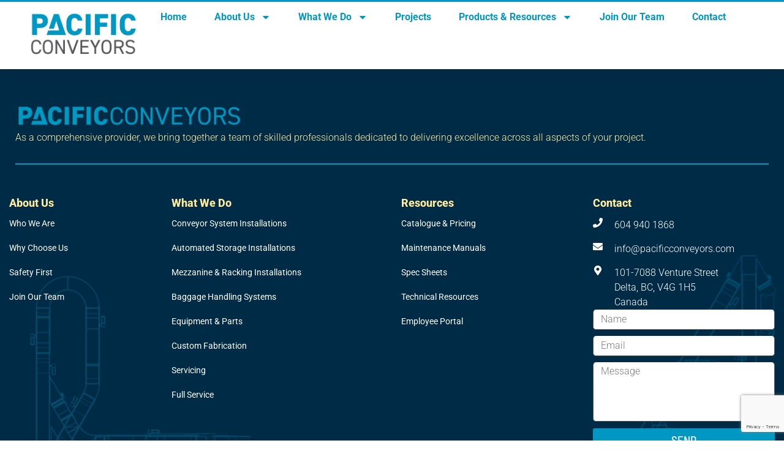

--- FILE ---
content_type: text/html; charset=UTF-8
request_url: https://pacificconveyors.com/spec_sheets/model-796lsc/
body_size: 15672
content:
<!doctype html>
<html lang="en-US">
<head>
	<meta charset="UTF-8">
	<meta name="viewport" content="width=device-width, initial-scale=1">
	<link rel="profile" href="https://gmpg.org/xfn/11">
	<meta name='robots' content='index, follow, max-image-preview:large, max-snippet:-1, max-video-preview:-1' />
	<style>img:is([sizes="auto" i], [sizes^="auto," i]) { contain-intrinsic-size: 3000px 1500px }</style>
	
	<!-- This site is optimized with the Yoast SEO plugin v26.8 - https://yoast.com/product/yoast-seo-wordpress/ -->
	<title>Model 796LSC - Pacific Conveyors</title>
	<link rel="canonical" href="https://pacificconveyors.com/spec_sheets/model-796lsc/" />
	<meta property="og:locale" content="en_US" />
	<meta property="og:type" content="article" />
	<meta property="og:title" content="Model 796LSC - Pacific Conveyors" />
	<meta property="og:url" content="https://pacificconveyors.com/spec_sheets/model-796lsc/" />
	<meta property="og:site_name" content="Pacific Conveyors" />
	<meta name="twitter:card" content="summary_large_image" />
	<script type="application/ld+json" class="yoast-schema-graph">{"@context":"https://schema.org","@graph":[{"@type":"WebPage","@id":"https://pacificconveyors.com/spec_sheets/model-796lsc/","url":"https://pacificconveyors.com/spec_sheets/model-796lsc/","name":"Model 796LSC - Pacific Conveyors","isPartOf":{"@id":"https://pacificconveyors.com/#website"},"datePublished":"2023-12-07T17:42:34+00:00","breadcrumb":{"@id":"https://pacificconveyors.com/spec_sheets/model-796lsc/#breadcrumb"},"inLanguage":"en-US","potentialAction":[{"@type":"ReadAction","target":["https://pacificconveyors.com/spec_sheets/model-796lsc/"]}]},{"@type":"BreadcrumbList","@id":"https://pacificconveyors.com/spec_sheets/model-796lsc/#breadcrumb","itemListElement":[{"@type":"ListItem","position":1,"name":"Home","item":"https://pacificconveyors.com/"},{"@type":"ListItem","position":2,"name":"Line Shaft Conveyors","item":"https://pacificconveyors.com/tag/line-shaft-conveyors/"},{"@type":"ListItem","position":3,"name":"Model 796LSC"}]},{"@type":"WebSite","@id":"https://pacificconveyors.com/#website","url":"https://pacificconveyors.com/","name":"Pacific Conveyors","description":"As a comprehensive provider, we bring together a team of skilled professionals dedicated to delivering excellence across all aspects of your project.","publisher":{"@id":"https://pacificconveyors.com/#organization"},"potentialAction":[{"@type":"SearchAction","target":{"@type":"EntryPoint","urlTemplate":"https://pacificconveyors.com/?s={search_term_string}"},"query-input":{"@type":"PropertyValueSpecification","valueRequired":true,"valueName":"search_term_string"}}],"inLanguage":"en-US"},{"@type":"Organization","@id":"https://pacificconveyors.com/#organization","name":"Pacific Conveyors","url":"https://pacificconveyors.com/","logo":{"@type":"ImageObject","inLanguage":"en-US","@id":"https://pacificconveyors.com/#/schema/logo/image/","url":"https://pacificconveyors.com/wp-content/uploads/2023/11/2022_PacificConveyors_Logo_Vert_Stacked_Output_RGB.png","contentUrl":"https://pacificconveyors.com/wp-content/uploads/2023/11/2022_PacificConveyors_Logo_Vert_Stacked_Output_RGB.png","width":2400,"height":1200,"caption":"Pacific Conveyors"},"image":{"@id":"https://pacificconveyors.com/#/schema/logo/image/"}}]}</script>
	<!-- / Yoast SEO plugin. -->


<link rel='dns-prefetch' href='//www.googletagmanager.com' />
<link rel="alternate" type="application/rss+xml" title="Pacific Conveyors &raquo; Feed" href="https://pacificconveyors.com/feed/" />
<link rel="alternate" type="application/rss+xml" title="Pacific Conveyors &raquo; Comments Feed" href="https://pacificconveyors.com/comments/feed/" />
<script>
window._wpemojiSettings = {"baseUrl":"https:\/\/s.w.org\/images\/core\/emoji\/16.0.1\/72x72\/","ext":".png","svgUrl":"https:\/\/s.w.org\/images\/core\/emoji\/16.0.1\/svg\/","svgExt":".svg","source":{"concatemoji":"https:\/\/pacificconveyors.com\/wp-includes\/js\/wp-emoji-release.min.js?ver=6.8.3"}};
/*! This file is auto-generated */
!function(s,n){var o,i,e;function c(e){try{var t={supportTests:e,timestamp:(new Date).valueOf()};sessionStorage.setItem(o,JSON.stringify(t))}catch(e){}}function p(e,t,n){e.clearRect(0,0,e.canvas.width,e.canvas.height),e.fillText(t,0,0);var t=new Uint32Array(e.getImageData(0,0,e.canvas.width,e.canvas.height).data),a=(e.clearRect(0,0,e.canvas.width,e.canvas.height),e.fillText(n,0,0),new Uint32Array(e.getImageData(0,0,e.canvas.width,e.canvas.height).data));return t.every(function(e,t){return e===a[t]})}function u(e,t){e.clearRect(0,0,e.canvas.width,e.canvas.height),e.fillText(t,0,0);for(var n=e.getImageData(16,16,1,1),a=0;a<n.data.length;a++)if(0!==n.data[a])return!1;return!0}function f(e,t,n,a){switch(t){case"flag":return n(e,"\ud83c\udff3\ufe0f\u200d\u26a7\ufe0f","\ud83c\udff3\ufe0f\u200b\u26a7\ufe0f")?!1:!n(e,"\ud83c\udde8\ud83c\uddf6","\ud83c\udde8\u200b\ud83c\uddf6")&&!n(e,"\ud83c\udff4\udb40\udc67\udb40\udc62\udb40\udc65\udb40\udc6e\udb40\udc67\udb40\udc7f","\ud83c\udff4\u200b\udb40\udc67\u200b\udb40\udc62\u200b\udb40\udc65\u200b\udb40\udc6e\u200b\udb40\udc67\u200b\udb40\udc7f");case"emoji":return!a(e,"\ud83e\udedf")}return!1}function g(e,t,n,a){var r="undefined"!=typeof WorkerGlobalScope&&self instanceof WorkerGlobalScope?new OffscreenCanvas(300,150):s.createElement("canvas"),o=r.getContext("2d",{willReadFrequently:!0}),i=(o.textBaseline="top",o.font="600 32px Arial",{});return e.forEach(function(e){i[e]=t(o,e,n,a)}),i}function t(e){var t=s.createElement("script");t.src=e,t.defer=!0,s.head.appendChild(t)}"undefined"!=typeof Promise&&(o="wpEmojiSettingsSupports",i=["flag","emoji"],n.supports={everything:!0,everythingExceptFlag:!0},e=new Promise(function(e){s.addEventListener("DOMContentLoaded",e,{once:!0})}),new Promise(function(t){var n=function(){try{var e=JSON.parse(sessionStorage.getItem(o));if("object"==typeof e&&"number"==typeof e.timestamp&&(new Date).valueOf()<e.timestamp+604800&&"object"==typeof e.supportTests)return e.supportTests}catch(e){}return null}();if(!n){if("undefined"!=typeof Worker&&"undefined"!=typeof OffscreenCanvas&&"undefined"!=typeof URL&&URL.createObjectURL&&"undefined"!=typeof Blob)try{var e="postMessage("+g.toString()+"("+[JSON.stringify(i),f.toString(),p.toString(),u.toString()].join(",")+"));",a=new Blob([e],{type:"text/javascript"}),r=new Worker(URL.createObjectURL(a),{name:"wpTestEmojiSupports"});return void(r.onmessage=function(e){c(n=e.data),r.terminate(),t(n)})}catch(e){}c(n=g(i,f,p,u))}t(n)}).then(function(e){for(var t in e)n.supports[t]=e[t],n.supports.everything=n.supports.everything&&n.supports[t],"flag"!==t&&(n.supports.everythingExceptFlag=n.supports.everythingExceptFlag&&n.supports[t]);n.supports.everythingExceptFlag=n.supports.everythingExceptFlag&&!n.supports.flag,n.DOMReady=!1,n.readyCallback=function(){n.DOMReady=!0}}).then(function(){return e}).then(function(){var e;n.supports.everything||(n.readyCallback(),(e=n.source||{}).concatemoji?t(e.concatemoji):e.wpemoji&&e.twemoji&&(t(e.twemoji),t(e.wpemoji)))}))}((window,document),window._wpemojiSettings);
</script>
<style id='wp-emoji-styles-inline-css'>

	img.wp-smiley, img.emoji {
		display: inline !important;
		border: none !important;
		box-shadow: none !important;
		height: 1em !important;
		width: 1em !important;
		margin: 0 0.07em !important;
		vertical-align: -0.1em !important;
		background: none !important;
		padding: 0 !important;
	}
</style>
<link rel='stylesheet' id='wp-block-library-css' href='https://pacificconveyors.com/wp-includes/css/dist/block-library/style.min.css?ver=6.8.3' media='all' />
<style id='classic-theme-styles-inline-css'>
/*! This file is auto-generated */
.wp-block-button__link{color:#fff;background-color:#32373c;border-radius:9999px;box-shadow:none;text-decoration:none;padding:calc(.667em + 2px) calc(1.333em + 2px);font-size:1.125em}.wp-block-file__button{background:#32373c;color:#fff;text-decoration:none}
</style>
<style id='global-styles-inline-css'>
:root{--wp--preset--aspect-ratio--square: 1;--wp--preset--aspect-ratio--4-3: 4/3;--wp--preset--aspect-ratio--3-4: 3/4;--wp--preset--aspect-ratio--3-2: 3/2;--wp--preset--aspect-ratio--2-3: 2/3;--wp--preset--aspect-ratio--16-9: 16/9;--wp--preset--aspect-ratio--9-16: 9/16;--wp--preset--color--black: #000000;--wp--preset--color--cyan-bluish-gray: #abb8c3;--wp--preset--color--white: #ffffff;--wp--preset--color--pale-pink: #f78da7;--wp--preset--color--vivid-red: #cf2e2e;--wp--preset--color--luminous-vivid-orange: #ff6900;--wp--preset--color--luminous-vivid-amber: #fcb900;--wp--preset--color--light-green-cyan: #7bdcb5;--wp--preset--color--vivid-green-cyan: #00d084;--wp--preset--color--pale-cyan-blue: #8ed1fc;--wp--preset--color--vivid-cyan-blue: #0693e3;--wp--preset--color--vivid-purple: #9b51e0;--wp--preset--gradient--vivid-cyan-blue-to-vivid-purple: linear-gradient(135deg,rgba(6,147,227,1) 0%,rgb(155,81,224) 100%);--wp--preset--gradient--light-green-cyan-to-vivid-green-cyan: linear-gradient(135deg,rgb(122,220,180) 0%,rgb(0,208,130) 100%);--wp--preset--gradient--luminous-vivid-amber-to-luminous-vivid-orange: linear-gradient(135deg,rgba(252,185,0,1) 0%,rgba(255,105,0,1) 100%);--wp--preset--gradient--luminous-vivid-orange-to-vivid-red: linear-gradient(135deg,rgba(255,105,0,1) 0%,rgb(207,46,46) 100%);--wp--preset--gradient--very-light-gray-to-cyan-bluish-gray: linear-gradient(135deg,rgb(238,238,238) 0%,rgb(169,184,195) 100%);--wp--preset--gradient--cool-to-warm-spectrum: linear-gradient(135deg,rgb(74,234,220) 0%,rgb(151,120,209) 20%,rgb(207,42,186) 40%,rgb(238,44,130) 60%,rgb(251,105,98) 80%,rgb(254,248,76) 100%);--wp--preset--gradient--blush-light-purple: linear-gradient(135deg,rgb(255,206,236) 0%,rgb(152,150,240) 100%);--wp--preset--gradient--blush-bordeaux: linear-gradient(135deg,rgb(254,205,165) 0%,rgb(254,45,45) 50%,rgb(107,0,62) 100%);--wp--preset--gradient--luminous-dusk: linear-gradient(135deg,rgb(255,203,112) 0%,rgb(199,81,192) 50%,rgb(65,88,208) 100%);--wp--preset--gradient--pale-ocean: linear-gradient(135deg,rgb(255,245,203) 0%,rgb(182,227,212) 50%,rgb(51,167,181) 100%);--wp--preset--gradient--electric-grass: linear-gradient(135deg,rgb(202,248,128) 0%,rgb(113,206,126) 100%);--wp--preset--gradient--midnight: linear-gradient(135deg,rgb(2,3,129) 0%,rgb(40,116,252) 100%);--wp--preset--font-size--small: 13px;--wp--preset--font-size--medium: 20px;--wp--preset--font-size--large: 36px;--wp--preset--font-size--x-large: 42px;--wp--preset--spacing--20: 0.44rem;--wp--preset--spacing--30: 0.67rem;--wp--preset--spacing--40: 1rem;--wp--preset--spacing--50: 1.5rem;--wp--preset--spacing--60: 2.25rem;--wp--preset--spacing--70: 3.38rem;--wp--preset--spacing--80: 5.06rem;--wp--preset--shadow--natural: 6px 6px 9px rgba(0, 0, 0, 0.2);--wp--preset--shadow--deep: 12px 12px 50px rgba(0, 0, 0, 0.4);--wp--preset--shadow--sharp: 6px 6px 0px rgba(0, 0, 0, 0.2);--wp--preset--shadow--outlined: 6px 6px 0px -3px rgba(255, 255, 255, 1), 6px 6px rgba(0, 0, 0, 1);--wp--preset--shadow--crisp: 6px 6px 0px rgba(0, 0, 0, 1);}:where(.is-layout-flex){gap: 0.5em;}:where(.is-layout-grid){gap: 0.5em;}body .is-layout-flex{display: flex;}.is-layout-flex{flex-wrap: wrap;align-items: center;}.is-layout-flex > :is(*, div){margin: 0;}body .is-layout-grid{display: grid;}.is-layout-grid > :is(*, div){margin: 0;}:where(.wp-block-columns.is-layout-flex){gap: 2em;}:where(.wp-block-columns.is-layout-grid){gap: 2em;}:where(.wp-block-post-template.is-layout-flex){gap: 1.25em;}:where(.wp-block-post-template.is-layout-grid){gap: 1.25em;}.has-black-color{color: var(--wp--preset--color--black) !important;}.has-cyan-bluish-gray-color{color: var(--wp--preset--color--cyan-bluish-gray) !important;}.has-white-color{color: var(--wp--preset--color--white) !important;}.has-pale-pink-color{color: var(--wp--preset--color--pale-pink) !important;}.has-vivid-red-color{color: var(--wp--preset--color--vivid-red) !important;}.has-luminous-vivid-orange-color{color: var(--wp--preset--color--luminous-vivid-orange) !important;}.has-luminous-vivid-amber-color{color: var(--wp--preset--color--luminous-vivid-amber) !important;}.has-light-green-cyan-color{color: var(--wp--preset--color--light-green-cyan) !important;}.has-vivid-green-cyan-color{color: var(--wp--preset--color--vivid-green-cyan) !important;}.has-pale-cyan-blue-color{color: var(--wp--preset--color--pale-cyan-blue) !important;}.has-vivid-cyan-blue-color{color: var(--wp--preset--color--vivid-cyan-blue) !important;}.has-vivid-purple-color{color: var(--wp--preset--color--vivid-purple) !important;}.has-black-background-color{background-color: var(--wp--preset--color--black) !important;}.has-cyan-bluish-gray-background-color{background-color: var(--wp--preset--color--cyan-bluish-gray) !important;}.has-white-background-color{background-color: var(--wp--preset--color--white) !important;}.has-pale-pink-background-color{background-color: var(--wp--preset--color--pale-pink) !important;}.has-vivid-red-background-color{background-color: var(--wp--preset--color--vivid-red) !important;}.has-luminous-vivid-orange-background-color{background-color: var(--wp--preset--color--luminous-vivid-orange) !important;}.has-luminous-vivid-amber-background-color{background-color: var(--wp--preset--color--luminous-vivid-amber) !important;}.has-light-green-cyan-background-color{background-color: var(--wp--preset--color--light-green-cyan) !important;}.has-vivid-green-cyan-background-color{background-color: var(--wp--preset--color--vivid-green-cyan) !important;}.has-pale-cyan-blue-background-color{background-color: var(--wp--preset--color--pale-cyan-blue) !important;}.has-vivid-cyan-blue-background-color{background-color: var(--wp--preset--color--vivid-cyan-blue) !important;}.has-vivid-purple-background-color{background-color: var(--wp--preset--color--vivid-purple) !important;}.has-black-border-color{border-color: var(--wp--preset--color--black) !important;}.has-cyan-bluish-gray-border-color{border-color: var(--wp--preset--color--cyan-bluish-gray) !important;}.has-white-border-color{border-color: var(--wp--preset--color--white) !important;}.has-pale-pink-border-color{border-color: var(--wp--preset--color--pale-pink) !important;}.has-vivid-red-border-color{border-color: var(--wp--preset--color--vivid-red) !important;}.has-luminous-vivid-orange-border-color{border-color: var(--wp--preset--color--luminous-vivid-orange) !important;}.has-luminous-vivid-amber-border-color{border-color: var(--wp--preset--color--luminous-vivid-amber) !important;}.has-light-green-cyan-border-color{border-color: var(--wp--preset--color--light-green-cyan) !important;}.has-vivid-green-cyan-border-color{border-color: var(--wp--preset--color--vivid-green-cyan) !important;}.has-pale-cyan-blue-border-color{border-color: var(--wp--preset--color--pale-cyan-blue) !important;}.has-vivid-cyan-blue-border-color{border-color: var(--wp--preset--color--vivid-cyan-blue) !important;}.has-vivid-purple-border-color{border-color: var(--wp--preset--color--vivid-purple) !important;}.has-vivid-cyan-blue-to-vivid-purple-gradient-background{background: var(--wp--preset--gradient--vivid-cyan-blue-to-vivid-purple) !important;}.has-light-green-cyan-to-vivid-green-cyan-gradient-background{background: var(--wp--preset--gradient--light-green-cyan-to-vivid-green-cyan) !important;}.has-luminous-vivid-amber-to-luminous-vivid-orange-gradient-background{background: var(--wp--preset--gradient--luminous-vivid-amber-to-luminous-vivid-orange) !important;}.has-luminous-vivid-orange-to-vivid-red-gradient-background{background: var(--wp--preset--gradient--luminous-vivid-orange-to-vivid-red) !important;}.has-very-light-gray-to-cyan-bluish-gray-gradient-background{background: var(--wp--preset--gradient--very-light-gray-to-cyan-bluish-gray) !important;}.has-cool-to-warm-spectrum-gradient-background{background: var(--wp--preset--gradient--cool-to-warm-spectrum) !important;}.has-blush-light-purple-gradient-background{background: var(--wp--preset--gradient--blush-light-purple) !important;}.has-blush-bordeaux-gradient-background{background: var(--wp--preset--gradient--blush-bordeaux) !important;}.has-luminous-dusk-gradient-background{background: var(--wp--preset--gradient--luminous-dusk) !important;}.has-pale-ocean-gradient-background{background: var(--wp--preset--gradient--pale-ocean) !important;}.has-electric-grass-gradient-background{background: var(--wp--preset--gradient--electric-grass) !important;}.has-midnight-gradient-background{background: var(--wp--preset--gradient--midnight) !important;}.has-small-font-size{font-size: var(--wp--preset--font-size--small) !important;}.has-medium-font-size{font-size: var(--wp--preset--font-size--medium) !important;}.has-large-font-size{font-size: var(--wp--preset--font-size--large) !important;}.has-x-large-font-size{font-size: var(--wp--preset--font-size--x-large) !important;}
:where(.wp-block-post-template.is-layout-flex){gap: 1.25em;}:where(.wp-block-post-template.is-layout-grid){gap: 1.25em;}
:where(.wp-block-columns.is-layout-flex){gap: 2em;}:where(.wp-block-columns.is-layout-grid){gap: 2em;}
:root :where(.wp-block-pullquote){font-size: 1.5em;line-height: 1.6;}
</style>
<link rel='stylesheet' id='ae-pro-css-css' href='https://pacificconveyors.com/wp-content/plugins/anywhere-elementor-pro/includes/assets/css/ae-pro.min.css?ver=2.29.3' media='all' />
<link rel='stylesheet' id='hello-elementor-css' href='https://pacificconveyors.com/wp-content/themes/hello-elementor/style.min.css?ver=2.9.0' media='all' />
<link rel='stylesheet' id='hello-elementor-theme-style-css' href='https://pacificconveyors.com/wp-content/themes/hello-elementor/theme.min.css?ver=2.9.0' media='all' />
<link rel='stylesheet' id='chld_thm_cfg_child-css' href='https://pacificconveyors.com/wp-content/themes/hello-elementor-child/style.css?ver=2.9.0.1699026698' media='all' />
<link rel='stylesheet' id='elementor-frontend-css' href='https://pacificconveyors.com/wp-content/plugins/elementor/assets/css/frontend.min.css?ver=3.35.0' media='all' />
<link rel='stylesheet' id='elementor-post-5-css' href='https://pacificconveyors.com/wp-content/uploads/elementor/css/post-5.css?ver=1770040915' media='all' />
<link rel='stylesheet' id='widget-image-css' href='https://pacificconveyors.com/wp-content/plugins/elementor/assets/css/widget-image.min.css?ver=3.35.0' media='all' />
<link rel='stylesheet' id='widget-nav-menu-css' href='https://pacificconveyors.com/wp-content/plugins/elementor-pro/assets/css/widget-nav-menu.min.css?ver=3.35.0' media='all' />
<link rel='stylesheet' id='e-sticky-css' href='https://pacificconveyors.com/wp-content/plugins/elementor-pro/assets/css/modules/sticky.min.css?ver=3.35.0' media='all' />
<link rel='stylesheet' id='widget-divider-css' href='https://pacificconveyors.com/wp-content/plugins/elementor/assets/css/widget-divider.min.css?ver=3.35.0' media='all' />
<link rel='stylesheet' id='widget-heading-css' href='https://pacificconveyors.com/wp-content/plugins/elementor/assets/css/widget-heading.min.css?ver=3.35.0' media='all' />
<link rel='stylesheet' id='widget-icon-list-css' href='https://pacificconveyors.com/wp-content/plugins/elementor/assets/css/widget-icon-list.min.css?ver=3.35.0' media='all' />
<link rel='stylesheet' id='widget-form-css' href='https://pacificconveyors.com/wp-content/plugins/elementor-pro/assets/css/widget-form.min.css?ver=3.35.0' media='all' />
<link rel='stylesheet' id='elementor-post-36-css' href='https://pacificconveyors.com/wp-content/uploads/elementor/css/post-36.css?ver=1770040916' media='all' />
<link rel='stylesheet' id='elementor-post-41-css' href='https://pacificconveyors.com/wp-content/uploads/elementor/css/post-41.css?ver=1770040916' media='all' />
<link rel='stylesheet' id='vegas-css-css' href='https://pacificconveyors.com/wp-content/plugins/anywhere-elementor-pro/includes/assets/lib/vegas/vegas.min.css?ver=2.4.0' media='all' />
<link rel='stylesheet' id='elementor-gf-local-barlowsemicondensed-css' href='https://pacificconveyors.com/wp-content/uploads/elementor/google-fonts/css/barlowsemicondensed.css?ver=1742232170' media='all' />
<link rel='stylesheet' id='elementor-gf-local-roboto-css' href='https://pacificconveyors.com/wp-content/uploads/elementor/google-fonts/css/roboto.css?ver=1742232180' media='all' />
<script src="https://pacificconveyors.com/wp-includes/js/jquery/jquery.min.js?ver=3.7.1" id="jquery-core-js"></script>
<script src="https://pacificconveyors.com/wp-includes/js/jquery/jquery-migrate.min.js?ver=3.4.1" id="jquery-migrate-js"></script>

<!-- Google tag (gtag.js) snippet added by Site Kit -->
<!-- Google Analytics snippet added by Site Kit -->
<script src="https://www.googletagmanager.com/gtag/js?id=GT-PJNWMXV" id="google_gtagjs-js" async></script>
<script id="google_gtagjs-js-after">
window.dataLayer = window.dataLayer || [];function gtag(){dataLayer.push(arguments);}
gtag("set","linker",{"domains":["pacificconveyors.com"]});
gtag("js", new Date());
gtag("set", "developer_id.dZTNiMT", true);
gtag("config", "GT-PJNWMXV");
</script>
<link rel="https://api.w.org/" href="https://pacificconveyors.com/wp-json/" /><link rel="alternate" title="JSON" type="application/json" href="https://pacificconveyors.com/wp-json/wp/v2/spec_sheets/629" /><link rel="EditURI" type="application/rsd+xml" title="RSD" href="https://pacificconveyors.com/xmlrpc.php?rsd" />
<link rel='shortlink' href='https://pacificconveyors.com/?p=629' />
<link rel="alternate" title="oEmbed (JSON)" type="application/json+oembed" href="https://pacificconveyors.com/wp-json/oembed/1.0/embed?url=https%3A%2F%2Fpacificconveyors.com%2Fspec_sheets%2Fmodel-796lsc%2F" />
<link rel="alternate" title="oEmbed (XML)" type="text/xml+oembed" href="https://pacificconveyors.com/wp-json/oembed/1.0/embed?url=https%3A%2F%2Fpacificconveyors.com%2Fspec_sheets%2Fmodel-796lsc%2F&#038;format=xml" />
<style type='text/css'> .ae_data .elementor-editor-element-setting {
            display:none !important;
            }
            </style><meta name="generator" content="Site Kit by Google 1.171.0" /><meta name="generator" content="Elementor 3.35.0; features: e_font_icon_svg, additional_custom_breakpoints; settings: css_print_method-external, google_font-enabled, font_display-swap">
			<style>
				.e-con.e-parent:nth-of-type(n+4):not(.e-lazyloaded):not(.e-no-lazyload),
				.e-con.e-parent:nth-of-type(n+4):not(.e-lazyloaded):not(.e-no-lazyload) * {
					background-image: none !important;
				}
				@media screen and (max-height: 1024px) {
					.e-con.e-parent:nth-of-type(n+3):not(.e-lazyloaded):not(.e-no-lazyload),
					.e-con.e-parent:nth-of-type(n+3):not(.e-lazyloaded):not(.e-no-lazyload) * {
						background-image: none !important;
					}
				}
				@media screen and (max-height: 640px) {
					.e-con.e-parent:nth-of-type(n+2):not(.e-lazyloaded):not(.e-no-lazyload),
					.e-con.e-parent:nth-of-type(n+2):not(.e-lazyloaded):not(.e-no-lazyload) * {
						background-image: none !important;
					}
				}
			</style>
			<link rel="icon" href="https://pacificconveyors.com/wp-content/uploads/2024/01/cropped-PC-favicon-32x32.png" sizes="32x32" />
<link rel="icon" href="https://pacificconveyors.com/wp-content/uploads/2024/01/cropped-PC-favicon-192x192.png" sizes="192x192" />
<link rel="apple-touch-icon" href="https://pacificconveyors.com/wp-content/uploads/2024/01/cropped-PC-favicon-180x180.png" />
<meta name="msapplication-TileImage" content="https://pacificconveyors.com/wp-content/uploads/2024/01/cropped-PC-favicon-270x270.png" />
		<style id="wp-custom-css">
			/*Employee Portal Password Re-style*/
/*.page-id-1044 #content {
	display: flex!important;
justify-content: center!important;
	min-height: 80vh;
	padding: 0px 15px;
}
*/
.page-id-1044 form.post-password-form {
    margin-top: 200px; /* Adjust based on your navbar height */
    padding: 30px;
    display: block;
		border: 1px solid #cecece;
	max-width: 750px;
    margin: 200px auto;
}

.page-id-1044 form.post-password-form p {
	font-family: roboto;
	font-weight: 700px;
	font-size: 16px;
}

.page-id-1044 form.post-password-form input {
	    border-color: #0099c3;
    color: #0099c3;
    font-family: roboto !important;
    text-transform: uppercase;
    font-weight: 800;}


.page-id-1044 form.post-password-form input:hover {
	background-color: #0099c3;
	color: #fff;
} 
/*END of Employee Portal Password Re-style*/

.elementor-element.elementor-element-26d69811{
  --display:flex;
  --flex-direction:row;
  --container-widget-width:initial;
  --container-widget-height:100%;
  --container-widget-flex-grow:1;
  --container-widget-align-self:stretch;
  --flex-wrap-mobile:wrap;
  --background-transition:0.3s;
}
.page-id-1044 



.elementor-accordion-item {
	border-top: 0.5px solid #d5d8dc!important;
	border-bottom: 0.5px solid #d5d8dc!important;
}

.max-width-container {
max-width: 1350px;
}

/*Globabl hover effects on all archive lists pages*/
.hover-box, .ae-term-list-item {
    transform: scale(1.0);
    -webkit-box-shadow: 0px 4px 30px -4px rgba(0,0,0,0.15); 
box-shadow: 0px 4px 30px -4px rgba(0,0,0,0.0);
    transition: all .15s ease-in-out;
}

.ae-term-list-item:hover, .hover-box:hover {
    -webkit-box-shadow: 0px 4px 30px -4px 	rgba(0,0,0,0.15); 
box-shadow: 0px 4px 15px -4px rgba(0,0,0,0.15);
    transform: scale(1.02);
}

.ae-post-image:hover {
	
}


/*Anchor link adjustment*/

#conveyor-system-installations, #automated-storage-installations, #mezzanine-and-racking-installations, #baggage-handling-systems, #equipment-spare-parts, #custom-fabrication, #servicing, #full-service, #who-we-are, #why-choose-us, #safety-first	{
	scroll-margin-top: 200px!important;
}



/*Spec Sheet Hover*/
.spec-sheet-hover:hover {
    background: #002c46;
    color: #fff;
}
.spec-sheet-hover:hover p {
    color:white;
    transition: all .25s ease;
}

/* Improved Animations Stylesheet from https://element.how/elementor-improve-entrance-animations/ , works for the 'fade' animations */

@keyframes fadeDown {
    from {
        opacity: 0;
        transform: translate3d(0,-30px,0)
    }

    to {
        opacity: 1;
        transform: none
    }
}

.elementor-element.fadeInDown {
    animation-name: fadeDown
}

@keyframes fadeLeft {
    from {
        opacity: 0;
        transform: translate3d(-30px,0,0)
    }

    to {
        opacity: 1;
        transform: none
    }
}

.elementor-element.fadeInLeft {
    animation-name: fadeLeft
}

@keyframes fadeRight {
    from {
        opacity: 0;
        transform: translate3d(30px,0,0)
    }

    to {
        opacity: 1;
        transform: none
    }
}

.elementor-element.fadeInRight {
    animation-name: fadeRight
}

@keyframes fadeUp {
    from {
        opacity: 0;
        transform: translate3d(0,30px,0)
    }

    to {
        opacity: 1;
        transform: none
    }
}

.elementor-element.fadeInUp {
    animation-name: fadeUp
}

#page-id-212 .elementor-212 .elementor-element.elementor-element-3fe0273 .ae-term-list-item  {
	min-height: unset!important;
}
		</style>
		</head>
<body class="wp-singular spec_sheets-template-default single single-spec_sheets postid-629 wp-custom-logo wp-theme-hello-elementor wp-child-theme-hello-elementor-child elementor-default elementor-kit-5">


<a class="skip-link screen-reader-text" href="#content">Skip to content</a>

		<header data-elementor-type="header" data-elementor-id="36" class="elementor elementor-36 elementor-location-header" data-elementor-post-type="elementor_library">
			<div class="has_ae_slider elementor-element elementor-element-5a4840f e-con-full e-flex ae-bg-gallery-type-default e-con e-parent" data-id="5a4840f" data-element_type="container" data-e-type="container" data-settings="{&quot;background_background&quot;:&quot;classic&quot;,&quot;sticky&quot;:&quot;top&quot;,&quot;position&quot;:&quot;fixed&quot;,&quot;sticky_on&quot;:[&quot;desktop&quot;,&quot;tablet&quot;,&quot;mobile&quot;],&quot;sticky_offset&quot;:0,&quot;sticky_effects_offset&quot;:0,&quot;sticky_anchor_link_offset&quot;:0}">
		<div class="has_ae_slider elementor-element elementor-element-ab7d3c5 e-flex e-con-boxed ae-bg-gallery-type-default e-con e-child" data-id="ab7d3c5" data-element_type="container" data-e-type="container">
					<div class="e-con-inner">
		<div class="has_ae_slider elementor-element elementor-element-433e7e1 e-con-full e-flex ae-bg-gallery-type-default e-con e-child" data-id="433e7e1" data-element_type="container" data-e-type="container">
				<div class="elementor-element elementor-element-c530af3 elementor-hidden-desktop elementor-widget elementor-widget-image" data-id="c530af3" data-element_type="widget" data-e-type="widget" data-widget_type="image.default">
				<div class="elementor-widget-container">
																<a href="https://pacificconveyors.com/">
							<img width="800" height="99" src="https://pacificconveyors.com/wp-content/uploads/2023/11/2022_PacificConveyors_Logo_Horiz_Output_RGB-1024x127.png" class="attachment-large size-large wp-image-40" alt="" srcset="https://pacificconveyors.com/wp-content/uploads/2023/11/2022_PacificConveyors_Logo_Horiz_Output_RGB-1024x127.png 1024w, https://pacificconveyors.com/wp-content/uploads/2023/11/2022_PacificConveyors_Logo_Horiz_Output_RGB-300x37.png 300w, https://pacificconveyors.com/wp-content/uploads/2023/11/2022_PacificConveyors_Logo_Horiz_Output_RGB-768x95.png 768w, https://pacificconveyors.com/wp-content/uploads/2023/11/2022_PacificConveyors_Logo_Horiz_Output_RGB-1536x191.png 1536w, https://pacificconveyors.com/wp-content/uploads/2023/11/2022_PacificConveyors_Logo_Horiz_Output_RGB-2048x255.png 2048w" sizes="(max-width: 800px) 100vw, 800px" />								</a>
															</div>
				</div>
				<div class="elementor-element elementor-element-2e89f58 elementor-hidden-tablet elementor-hidden-mobile elementor-widget elementor-widget-theme-site-logo elementor-widget-image" data-id="2e89f58" data-element_type="widget" data-e-type="widget" data-widget_type="theme-site-logo.default">
				<div class="elementor-widget-container">
											<a href="https://pacificconveyors.com">
			<img width="2400" height="1200" src="https://pacificconveyors.com/wp-content/uploads/2023/11/2022_PacificConveyors_Logo_Vert_Stacked_Output_RGB.png" class="attachment-full size-full wp-image-39" alt="" srcset="https://pacificconveyors.com/wp-content/uploads/2023/11/2022_PacificConveyors_Logo_Vert_Stacked_Output_RGB.png 2400w, https://pacificconveyors.com/wp-content/uploads/2023/11/2022_PacificConveyors_Logo_Vert_Stacked_Output_RGB-300x150.png 300w, https://pacificconveyors.com/wp-content/uploads/2023/11/2022_PacificConveyors_Logo_Vert_Stacked_Output_RGB-1024x512.png 1024w, https://pacificconveyors.com/wp-content/uploads/2023/11/2022_PacificConveyors_Logo_Vert_Stacked_Output_RGB-768x384.png 768w, https://pacificconveyors.com/wp-content/uploads/2023/11/2022_PacificConveyors_Logo_Vert_Stacked_Output_RGB-1536x768.png 1536w, https://pacificconveyors.com/wp-content/uploads/2023/11/2022_PacificConveyors_Logo_Vert_Stacked_Output_RGB-2048x1024.png 2048w" sizes="(max-width: 2400px) 100vw, 2400px" />				</a>
											</div>
				</div>
				</div>
		<div class="has_ae_slider elementor-element elementor-element-1bf05ae e-con-full e-flex ae-bg-gallery-type-default e-con e-child" data-id="1bf05ae" data-element_type="container" data-e-type="container">
				<div class="elementor-element elementor-element-3e3cec1 elementor-nav-menu--stretch elementor-nav-menu__align-end elementor-nav-menu__text-align-center elementor-nav-menu--dropdown-tablet elementor-nav-menu--toggle elementor-nav-menu--burger elementor-widget elementor-widget-nav-menu" data-id="3e3cec1" data-element_type="widget" data-e-type="widget" data-settings="{&quot;full_width&quot;:&quot;stretch&quot;,&quot;layout&quot;:&quot;horizontal&quot;,&quot;submenu_icon&quot;:{&quot;value&quot;:&quot;&lt;svg aria-hidden=\&quot;true\&quot; class=\&quot;e-font-icon-svg e-fas-caret-down\&quot; viewBox=\&quot;0 0 320 512\&quot; xmlns=\&quot;http:\/\/www.w3.org\/2000\/svg\&quot;&gt;&lt;path d=\&quot;M31.3 192h257.3c17.8 0 26.7 21.5 14.1 34.1L174.1 354.8c-7.8 7.8-20.5 7.8-28.3 0L17.2 226.1C4.6 213.5 13.5 192 31.3 192z\&quot;&gt;&lt;\/path&gt;&lt;\/svg&gt;&quot;,&quot;library&quot;:&quot;fa-solid&quot;},&quot;toggle&quot;:&quot;burger&quot;}" data-widget_type="nav-menu.default">
				<div class="elementor-widget-container">
								<nav aria-label="Menu" class="elementor-nav-menu--main elementor-nav-menu__container elementor-nav-menu--layout-horizontal e--pointer-underline e--animation-fade">
				<ul id="menu-1-3e3cec1" class="elementor-nav-menu"><li class="menu-item menu-item-type-custom menu-item-object-custom menu-item-home menu-item-30"><a href="http://pacificconveyors.com" class="elementor-item">Home</a></li>
<li class="menu-item menu-item-type-post_type menu-item-object-page menu-item-has-children menu-item-253"><a href="https://pacificconveyors.com/about-us/" class="elementor-item">About Us</a>
<ul class="sub-menu elementor-nav-menu--dropdown">
	<li class="menu-item menu-item-type-custom menu-item-object-custom menu-item-326"><a href="https://pacificconveyors.com/about-us/#who-we-are" class="elementor-sub-item elementor-item-anchor">Who We Are</a></li>
	<li class="menu-item menu-item-type-custom menu-item-object-custom menu-item-327"><a href="https://pacificconveyors.com/about-us/#why-choose-us" class="elementor-sub-item elementor-item-anchor">Why Choose Us</a></li>
	<li class="menu-item menu-item-type-custom menu-item-object-custom menu-item-328"><a href="https://pacificconveyors.com/about-us/#safety-first" class="elementor-sub-item elementor-item-anchor">Safety First</a></li>
</ul>
</li>
<li class="menu-item menu-item-type-post_type menu-item-object-page menu-item-has-children menu-item-120"><a href="https://pacificconveyors.com/what-we-do/" class="elementor-item">What We Do</a>
<ul class="sub-menu elementor-nav-menu--dropdown">
	<li class="menu-item menu-item-type-custom menu-item-object-custom menu-item-121"><a href="https://pacificconveyors.com/what-we-do/#conveyor-system-installations" class="elementor-sub-item elementor-item-anchor">Conveyor System Installations</a></li>
	<li class="menu-item menu-item-type-custom menu-item-object-custom menu-item-122"><a href="https://pacificconveyors.com/what-we-do/#automated-storage-installations" class="elementor-sub-item elementor-item-anchor">Automated Storage Installations</a></li>
	<li class="menu-item menu-item-type-custom menu-item-object-custom menu-item-123"><a href="https://pacificconveyors.com/what-we-do/#mezzanine-and-racking-installations" class="elementor-sub-item elementor-item-anchor">Mezzanine &#038; Racking Installations</a></li>
	<li class="menu-item menu-item-type-custom menu-item-object-custom menu-item-124"><a href="https://pacificconveyors.com/what-we-do/#baggage-handling-systems" class="elementor-sub-item elementor-item-anchor">Baggage Handling Systems​</a></li>
	<li class="menu-item menu-item-type-custom menu-item-object-custom menu-item-125"><a href="https://pacificconveyors.com/what-we-do/#equipment-spare-parts" class="elementor-sub-item elementor-item-anchor">Equipment &#038; Parts​</a></li>
	<li class="menu-item menu-item-type-custom menu-item-object-custom menu-item-127"><a href="https://pacificconveyors.com/what-we-do/#custom-fabrication" class="elementor-sub-item elementor-item-anchor">Custom Fabrication</a></li>
	<li class="menu-item menu-item-type-custom menu-item-object-custom menu-item-128"><a href="https://pacificconveyors.com/what-we-do/#servicing" class="elementor-sub-item elementor-item-anchor">Servicing</a></li>
	<li class="menu-item menu-item-type-custom menu-item-object-custom menu-item-129"><a href="https://pacificconveyors.com/what-we-do/#full-service" class="elementor-sub-item elementor-item-anchor">Full Service</a></li>
</ul>
</li>
<li class="menu-item menu-item-type-post_type menu-item-object-page menu-item-281"><a href="https://pacificconveyors.com/projects/" class="elementor-item">Projects</a></li>
<li class="menu-item menu-item-type-post_type menu-item-object-page menu-item-has-children menu-item-197"><a href="https://pacificconveyors.com/resources/" class="elementor-item">Products &#038; Resources</a>
<ul class="sub-menu elementor-nav-menu--dropdown">
	<li class="menu-item menu-item-type-post_type menu-item-object-page menu-item-214"><a href="https://pacificconveyors.com/resources/catalogue-and-pricing/" class="elementor-sub-item">Catalogue &#038; Pricing</a></li>
	<li class="menu-item menu-item-type-post_type menu-item-object-page menu-item-178"><a href="https://pacificconveyors.com/resources/maintenance-manuals/" class="elementor-sub-item">Maintenance Manuals</a></li>
	<li class="menu-item menu-item-type-post_type menu-item-object-page menu-item-387"><a href="https://pacificconveyors.com/resources/spec-sheets/" class="elementor-sub-item">Spec Sheets</a></li>
	<li class="menu-item menu-item-type-post_type menu-item-object-page menu-item-428"><a href="https://pacificconveyors.com/resources/technical-resources/" class="elementor-sub-item">Technical Resources</a></li>
</ul>
</li>
<li class="menu-item menu-item-type-post_type menu-item-object-page menu-item-1038"><a href="https://pacificconveyors.com/join-our-team/" class="elementor-item">Join Our Team</a></li>
<li class="menu-item menu-item-type-post_type menu-item-object-page menu-item-307"><a href="https://pacificconveyors.com/contact/" class="elementor-item">Contact</a></li>
</ul>			</nav>
					<div class="elementor-menu-toggle" role="button" tabindex="0" aria-label="Menu Toggle" aria-expanded="false">
			<svg aria-hidden="true" role="presentation" class="elementor-menu-toggle__icon--open e-font-icon-svg e-eicon-menu-bar" viewBox="0 0 1000 1000" xmlns="http://www.w3.org/2000/svg"><path d="M104 333H896C929 333 958 304 958 271S929 208 896 208H104C71 208 42 237 42 271S71 333 104 333ZM104 583H896C929 583 958 554 958 521S929 458 896 458H104C71 458 42 487 42 521S71 583 104 583ZM104 833H896C929 833 958 804 958 771S929 708 896 708H104C71 708 42 737 42 771S71 833 104 833Z"></path></svg><svg aria-hidden="true" role="presentation" class="elementor-menu-toggle__icon--close e-font-icon-svg e-eicon-close" viewBox="0 0 1000 1000" xmlns="http://www.w3.org/2000/svg"><path d="M742 167L500 408 258 167C246 154 233 150 217 150 196 150 179 158 167 167 154 179 150 196 150 212 150 229 154 242 171 254L408 500 167 742C138 771 138 800 167 829 196 858 225 858 254 829L496 587 738 829C750 842 767 846 783 846 800 846 817 842 829 829 842 817 846 804 846 783 846 767 842 750 829 737L588 500 833 258C863 229 863 200 833 171 804 137 775 137 742 167Z"></path></svg>		</div>
					<nav class="elementor-nav-menu--dropdown elementor-nav-menu__container" aria-hidden="true">
				<ul id="menu-2-3e3cec1" class="elementor-nav-menu"><li class="menu-item menu-item-type-custom menu-item-object-custom menu-item-home menu-item-30"><a href="http://pacificconveyors.com" class="elementor-item" tabindex="-1">Home</a></li>
<li class="menu-item menu-item-type-post_type menu-item-object-page menu-item-has-children menu-item-253"><a href="https://pacificconveyors.com/about-us/" class="elementor-item" tabindex="-1">About Us</a>
<ul class="sub-menu elementor-nav-menu--dropdown">
	<li class="menu-item menu-item-type-custom menu-item-object-custom menu-item-326"><a href="https://pacificconveyors.com/about-us/#who-we-are" class="elementor-sub-item elementor-item-anchor" tabindex="-1">Who We Are</a></li>
	<li class="menu-item menu-item-type-custom menu-item-object-custom menu-item-327"><a href="https://pacificconveyors.com/about-us/#why-choose-us" class="elementor-sub-item elementor-item-anchor" tabindex="-1">Why Choose Us</a></li>
	<li class="menu-item menu-item-type-custom menu-item-object-custom menu-item-328"><a href="https://pacificconveyors.com/about-us/#safety-first" class="elementor-sub-item elementor-item-anchor" tabindex="-1">Safety First</a></li>
</ul>
</li>
<li class="menu-item menu-item-type-post_type menu-item-object-page menu-item-has-children menu-item-120"><a href="https://pacificconveyors.com/what-we-do/" class="elementor-item" tabindex="-1">What We Do</a>
<ul class="sub-menu elementor-nav-menu--dropdown">
	<li class="menu-item menu-item-type-custom menu-item-object-custom menu-item-121"><a href="https://pacificconveyors.com/what-we-do/#conveyor-system-installations" class="elementor-sub-item elementor-item-anchor" tabindex="-1">Conveyor System Installations</a></li>
	<li class="menu-item menu-item-type-custom menu-item-object-custom menu-item-122"><a href="https://pacificconveyors.com/what-we-do/#automated-storage-installations" class="elementor-sub-item elementor-item-anchor" tabindex="-1">Automated Storage Installations</a></li>
	<li class="menu-item menu-item-type-custom menu-item-object-custom menu-item-123"><a href="https://pacificconveyors.com/what-we-do/#mezzanine-and-racking-installations" class="elementor-sub-item elementor-item-anchor" tabindex="-1">Mezzanine &#038; Racking Installations</a></li>
	<li class="menu-item menu-item-type-custom menu-item-object-custom menu-item-124"><a href="https://pacificconveyors.com/what-we-do/#baggage-handling-systems" class="elementor-sub-item elementor-item-anchor" tabindex="-1">Baggage Handling Systems​</a></li>
	<li class="menu-item menu-item-type-custom menu-item-object-custom menu-item-125"><a href="https://pacificconveyors.com/what-we-do/#equipment-spare-parts" class="elementor-sub-item elementor-item-anchor" tabindex="-1">Equipment &#038; Parts​</a></li>
	<li class="menu-item menu-item-type-custom menu-item-object-custom menu-item-127"><a href="https://pacificconveyors.com/what-we-do/#custom-fabrication" class="elementor-sub-item elementor-item-anchor" tabindex="-1">Custom Fabrication</a></li>
	<li class="menu-item menu-item-type-custom menu-item-object-custom menu-item-128"><a href="https://pacificconveyors.com/what-we-do/#servicing" class="elementor-sub-item elementor-item-anchor" tabindex="-1">Servicing</a></li>
	<li class="menu-item menu-item-type-custom menu-item-object-custom menu-item-129"><a href="https://pacificconveyors.com/what-we-do/#full-service" class="elementor-sub-item elementor-item-anchor" tabindex="-1">Full Service</a></li>
</ul>
</li>
<li class="menu-item menu-item-type-post_type menu-item-object-page menu-item-281"><a href="https://pacificconveyors.com/projects/" class="elementor-item" tabindex="-1">Projects</a></li>
<li class="menu-item menu-item-type-post_type menu-item-object-page menu-item-has-children menu-item-197"><a href="https://pacificconveyors.com/resources/" class="elementor-item" tabindex="-1">Products &#038; Resources</a>
<ul class="sub-menu elementor-nav-menu--dropdown">
	<li class="menu-item menu-item-type-post_type menu-item-object-page menu-item-214"><a href="https://pacificconveyors.com/resources/catalogue-and-pricing/" class="elementor-sub-item" tabindex="-1">Catalogue &#038; Pricing</a></li>
	<li class="menu-item menu-item-type-post_type menu-item-object-page menu-item-178"><a href="https://pacificconveyors.com/resources/maintenance-manuals/" class="elementor-sub-item" tabindex="-1">Maintenance Manuals</a></li>
	<li class="menu-item menu-item-type-post_type menu-item-object-page menu-item-387"><a href="https://pacificconveyors.com/resources/spec-sheets/" class="elementor-sub-item" tabindex="-1">Spec Sheets</a></li>
	<li class="menu-item menu-item-type-post_type menu-item-object-page menu-item-428"><a href="https://pacificconveyors.com/resources/technical-resources/" class="elementor-sub-item" tabindex="-1">Technical Resources</a></li>
</ul>
</li>
<li class="menu-item menu-item-type-post_type menu-item-object-page menu-item-1038"><a href="https://pacificconveyors.com/join-our-team/" class="elementor-item" tabindex="-1">Join Our Team</a></li>
<li class="menu-item menu-item-type-post_type menu-item-object-page menu-item-307"><a href="https://pacificconveyors.com/contact/" class="elementor-item" tabindex="-1">Contact</a></li>
</ul>			</nav>
						</div>
				</div>
				</div>
					</div>
				</div>
				</div>
				</header>
		
<main id="content" class="site-main post-629 spec_sheets type-spec_sheets status-publish hentry category-misc-spec-sheets tag-line-shaft-conveyors">

			<header class="page-header">
			<h1 class="entry-title">Model 796LSC</h1>		</header>
	
	<div class="page-content">
				<div class="post-tags">
			<span class="tag-links">Tagged <a href="https://pacificconveyors.com/tag/line-shaft-conveyors/" rel="tag">Line Shaft Conveyors</a></span>		</div>
			</div>

	
</main>

			<footer data-elementor-type="footer" data-elementor-id="41" class="elementor elementor-41 elementor-location-footer" data-elementor-post-type="elementor_library">
			<div class="has_ae_slider elementor-element elementor-element-6d3537 e-con-full e-flex ae-bg-gallery-type-default e-con e-parent" data-id="6d3537" data-element_type="container" data-e-type="container" data-settings="{&quot;background_background&quot;:&quot;classic&quot;}">
				<div class="elementor-element elementor-element-3f3f4a3 elementor-absolute e-transform elementor-widget elementor-widget-image" data-id="3f3f4a3" data-element_type="widget" data-e-type="widget" data-settings="{&quot;_position&quot;:&quot;absolute&quot;,&quot;_transform_rotateZ_effect_mobile&quot;:{&quot;unit&quot;:&quot;deg&quot;,&quot;size&quot;:270,&quot;sizes&quot;:[]},&quot;_transform_rotateZ_effect&quot;:{&quot;unit&quot;:&quot;px&quot;,&quot;size&quot;:&quot;&quot;,&quot;sizes&quot;:[]},&quot;_transform_rotateZ_effect_tablet&quot;:{&quot;unit&quot;:&quot;deg&quot;,&quot;size&quot;:&quot;&quot;,&quot;sizes&quot;:[]}}" data-widget_type="image.default">
				<div class="elementor-widget-container">
															<img width="329" height="426" src="https://pacificconveyors.com/wp-content/uploads/2023/11/blue15-nw_REV_2_PacificBlue_RGB.png" class="attachment-large size-large wp-image-182" alt="" srcset="https://pacificconveyors.com/wp-content/uploads/2023/11/blue15-nw_REV_2_PacificBlue_RGB.png 329w, https://pacificconveyors.com/wp-content/uploads/2023/11/blue15-nw_REV_2_PacificBlue_RGB-232x300.png 232w" sizes="(max-width: 329px) 100vw, 329px" />															</div>
				</div>
				<div class="elementor-element elementor-element-14519ad elementor-absolute e-transform elementor-widget elementor-widget-image" data-id="14519ad" data-element_type="widget" data-e-type="widget" data-settings="{&quot;_position&quot;:&quot;absolute&quot;,&quot;_transform_rotateZ_effect&quot;:{&quot;unit&quot;:&quot;px&quot;,&quot;size&quot;:90,&quot;sizes&quot;:[]},&quot;_transform_rotateZ_effect_tablet&quot;:{&quot;unit&quot;:&quot;deg&quot;,&quot;size&quot;:&quot;&quot;,&quot;sizes&quot;:[]},&quot;_transform_rotateZ_effect_mobile&quot;:{&quot;unit&quot;:&quot;deg&quot;,&quot;size&quot;:&quot;&quot;,&quot;sizes&quot;:[]}}" data-widget_type="image.default">
				<div class="elementor-widget-container">
															<img width="328" height="426" src="https://pacificconveyors.com/wp-content/uploads/2023/11/blue14-nw_REV_2_PacificBlue_RGB.png" class="attachment-large size-large wp-image-183" alt="" srcset="https://pacificconveyors.com/wp-content/uploads/2023/11/blue14-nw_REV_2_PacificBlue_RGB.png 328w, https://pacificconveyors.com/wp-content/uploads/2023/11/blue14-nw_REV_2_PacificBlue_RGB-231x300.png 231w" sizes="(max-width: 328px) 100vw, 328px" />															</div>
				</div>
		<div class="has_ae_slider elementor-element elementor-element-5baddf5 e-flex e-con-boxed ae-bg-gallery-type-default e-con e-child" data-id="5baddf5" data-element_type="container" data-e-type="container">
					<div class="e-con-inner">
		<div class="has_ae_slider elementor-element elementor-element-f7b3dbb e-con-full e-flex ae-bg-gallery-type-default e-con e-child" data-id="f7b3dbb" data-element_type="container" data-e-type="container">
		<div class="has_ae_slider elementor-element elementor-element-1b04b5c e-flex e-con-boxed ae-bg-gallery-type-default e-con e-child" data-id="1b04b5c" data-element_type="container" data-e-type="container">
					<div class="e-con-inner">
		<div class="has_ae_slider elementor-element elementor-element-6aacb1e e-con-full e-flex ae-bg-gallery-type-default e-con e-child" data-id="6aacb1e" data-element_type="container" data-e-type="container">
				<div class="elementor-element elementor-element-e4c113b elementor-widget elementor-widget-image" data-id="e4c113b" data-element_type="widget" data-e-type="widget" data-widget_type="image.default">
				<div class="elementor-widget-container">
																<a href="https://pacificconveyors.com">
							<img width="2560" height="318" src="https://pacificconveyors.com/wp-content/uploads/2023/11/2022_PacificConveyors_Logo_Horiz_PacificBlue_RGB_Output-scaled.webp" class="attachment-full size-full wp-image-251" alt="" srcset="https://pacificconveyors.com/wp-content/uploads/2023/11/2022_PacificConveyors_Logo_Horiz_PacificBlue_RGB_Output-scaled.webp 2560w, https://pacificconveyors.com/wp-content/uploads/2023/11/2022_PacificConveyors_Logo_Horiz_PacificBlue_RGB_Output-300x37.webp 300w, https://pacificconveyors.com/wp-content/uploads/2023/11/2022_PacificConveyors_Logo_Horiz_PacificBlue_RGB_Output-1024x127.webp 1024w, https://pacificconveyors.com/wp-content/uploads/2023/11/2022_PacificConveyors_Logo_Horiz_PacificBlue_RGB_Output-768x95.webp 768w, https://pacificconveyors.com/wp-content/uploads/2023/11/2022_PacificConveyors_Logo_Horiz_PacificBlue_RGB_Output-1536x191.webp 1536w, https://pacificconveyors.com/wp-content/uploads/2023/11/2022_PacificConveyors_Logo_Horiz_PacificBlue_RGB_Output-2048x255.webp 2048w" sizes="(max-width: 2560px) 100vw, 2560px" />								</a>
															</div>
				</div>
				<div class="elementor-element elementor-element-c0363da elementor-widget elementor-widget-text-editor" data-id="c0363da" data-element_type="widget" data-e-type="widget" data-widget_type="text-editor.default">
				<div class="elementor-widget-container">
									<p>As a comprehensive provider, we bring together a team of skilled professionals dedicated to delivering excellence across all aspects of your project.</p>								</div>
				</div>
				</div>
					</div>
				</div>
				<div class="elementor-element elementor-element-1688d55 elementor-widget-divider--view-line elementor-widget elementor-widget-divider" data-id="1688d55" data-element_type="widget" data-e-type="widget" data-widget_type="divider.default">
				<div class="elementor-widget-container">
							<div class="elementor-divider">
			<span class="elementor-divider-separator">
						</span>
		</div>
						</div>
				</div>
				</div>
					</div>
				</div>
		<div class="has_ae_slider elementor-element elementor-element-cd3d8a3 e-flex e-con-boxed ae-bg-gallery-type-default e-con e-child" data-id="cd3d8a3" data-element_type="container" data-e-type="container">
					<div class="e-con-inner">
		<div class="has_ae_slider elementor-element elementor-element-56580ce e-con-full e-flex ae-bg-gallery-type-default e-con e-child" data-id="56580ce" data-element_type="container" data-e-type="container">
				<div class="elementor-element elementor-element-09f22f3 elementor-widget-mobile__width-inherit elementor-widget elementor-widget-heading" data-id="09f22f3" data-element_type="widget" data-e-type="widget" data-widget_type="heading.default">
				<div class="elementor-widget-container">
					<p class="elementor-heading-title elementor-size-default">About Us</p>				</div>
				</div>
				<div class="elementor-element elementor-element-d8260dc elementor-nav-menu--dropdown-none elementor-widget elementor-widget-nav-menu" data-id="d8260dc" data-element_type="widget" data-e-type="widget" data-settings="{&quot;layout&quot;:&quot;vertical&quot;,&quot;submenu_icon&quot;:{&quot;value&quot;:&quot;&lt;svg aria-hidden=\&quot;true\&quot; class=\&quot;e-font-icon-svg e-fas-caret-down\&quot; viewBox=\&quot;0 0 320 512\&quot; xmlns=\&quot;http:\/\/www.w3.org\/2000\/svg\&quot;&gt;&lt;path d=\&quot;M31.3 192h257.3c17.8 0 26.7 21.5 14.1 34.1L174.1 354.8c-7.8 7.8-20.5 7.8-28.3 0L17.2 226.1C4.6 213.5 13.5 192 31.3 192z\&quot;&gt;&lt;\/path&gt;&lt;\/svg&gt;&quot;,&quot;library&quot;:&quot;fa-solid&quot;}}" data-widget_type="nav-menu.default">
				<div class="elementor-widget-container">
								<nav aria-label="Menu" class="elementor-nav-menu--main elementor-nav-menu__container elementor-nav-menu--layout-vertical e--pointer-text e--animation-none">
				<ul id="menu-1-d8260dc" class="elementor-nav-menu sm-vertical"><li class="menu-item menu-item-type-custom menu-item-object-custom menu-item-44"><a href="https://pacificconveyors.com/about-us/#who-we-are" class="elementor-item elementor-item-anchor">Who We Are</a></li>
<li class="menu-item menu-item-type-custom menu-item-object-custom menu-item-45"><a href="https://pacificconveyors.com/about-us/#why-choose-us" class="elementor-item elementor-item-anchor">Why Choose Us</a></li>
<li class="menu-item menu-item-type-custom menu-item-object-custom menu-item-46"><a href="https://pacificconveyors.com/about-us/#safety-first" class="elementor-item elementor-item-anchor">Safety First</a></li>
<li class="menu-item menu-item-type-post_type menu-item-object-page menu-item-1039"><a href="https://pacificconveyors.com/join-our-team/" class="elementor-item">Join Our Team</a></li>
</ul>			</nav>
						<nav class="elementor-nav-menu--dropdown elementor-nav-menu__container" aria-hidden="true">
				<ul id="menu-2-d8260dc" class="elementor-nav-menu sm-vertical"><li class="menu-item menu-item-type-custom menu-item-object-custom menu-item-44"><a href="https://pacificconveyors.com/about-us/#who-we-are" class="elementor-item elementor-item-anchor" tabindex="-1">Who We Are</a></li>
<li class="menu-item menu-item-type-custom menu-item-object-custom menu-item-45"><a href="https://pacificconveyors.com/about-us/#why-choose-us" class="elementor-item elementor-item-anchor" tabindex="-1">Why Choose Us</a></li>
<li class="menu-item menu-item-type-custom menu-item-object-custom menu-item-46"><a href="https://pacificconveyors.com/about-us/#safety-first" class="elementor-item elementor-item-anchor" tabindex="-1">Safety First</a></li>
<li class="menu-item menu-item-type-post_type menu-item-object-page menu-item-1039"><a href="https://pacificconveyors.com/join-our-team/" class="elementor-item" tabindex="-1">Join Our Team</a></li>
</ul>			</nav>
						</div>
				</div>
				</div>
		<div class="has_ae_slider elementor-element elementor-element-9e0e64d e-con-full e-flex ae-bg-gallery-type-default e-con e-child" data-id="9e0e64d" data-element_type="container" data-e-type="container">
				<div class="elementor-element elementor-element-e4dfa50 elementor-widget-mobile__width-inherit elementor-widget elementor-widget-heading" data-id="e4dfa50" data-element_type="widget" data-e-type="widget" data-widget_type="heading.default">
				<div class="elementor-widget-container">
					<p class="elementor-heading-title elementor-size-default">What We Do</p>				</div>
				</div>
				<div class="elementor-element elementor-element-293d8b7 elementor-nav-menu--dropdown-none elementor-widget elementor-widget-nav-menu" data-id="293d8b7" data-element_type="widget" data-e-type="widget" data-settings="{&quot;layout&quot;:&quot;vertical&quot;,&quot;submenu_icon&quot;:{&quot;value&quot;:&quot;&lt;svg aria-hidden=\&quot;true\&quot; class=\&quot;e-font-icon-svg e-fas-caret-down\&quot; viewBox=\&quot;0 0 320 512\&quot; xmlns=\&quot;http:\/\/www.w3.org\/2000\/svg\&quot;&gt;&lt;path d=\&quot;M31.3 192h257.3c17.8 0 26.7 21.5 14.1 34.1L174.1 354.8c-7.8 7.8-20.5 7.8-28.3 0L17.2 226.1C4.6 213.5 13.5 192 31.3 192z\&quot;&gt;&lt;\/path&gt;&lt;\/svg&gt;&quot;,&quot;library&quot;:&quot;fa-solid&quot;}}" data-widget_type="nav-menu.default">
				<div class="elementor-widget-container">
								<nav aria-label="Menu" class="elementor-nav-menu--main elementor-nav-menu__container elementor-nav-menu--layout-vertical e--pointer-text e--animation-none">
				<ul id="menu-1-293d8b7" class="elementor-nav-menu sm-vertical"><li class="menu-item menu-item-type-custom menu-item-object-custom menu-item-47"><a href="https://pacificconveyors.com/what-we-do/#conveyor-system-installations" class="elementor-item elementor-item-anchor">Conveyor System Installations</a></li>
<li class="menu-item menu-item-type-custom menu-item-object-custom menu-item-48"><a href="https://pacificconveyors.com/what-we-do/#automated-storage-installations" class="elementor-item elementor-item-anchor">Automated Storage Installations</a></li>
<li class="menu-item menu-item-type-custom menu-item-object-custom menu-item-50"><a href="https://pacificconveyors.com/what-we-do/#mezzanine-and-racking-installations" class="elementor-item elementor-item-anchor">Mezzanine &#038; Racking Installations</a></li>
<li class="menu-item menu-item-type-custom menu-item-object-custom menu-item-51"><a href="https://pacificconveyors.com/what-we-do/#baggage-handling-systems" class="elementor-item elementor-item-anchor">Baggage Handling Systems</a></li>
<li class="menu-item menu-item-type-custom menu-item-object-custom menu-item-52"><a href="https://pacificconveyors.com/what-we-do/#equipment-spare-parts" class="elementor-item elementor-item-anchor">Equipment &#038; Parts</a></li>
<li class="menu-item menu-item-type-custom menu-item-object-custom menu-item-53"><a href="https://pacificconveyors.com/what-we-do/#custom-fabrication" class="elementor-item elementor-item-anchor">Custom Fabrication</a></li>
<li class="menu-item menu-item-type-custom menu-item-object-custom menu-item-54"><a href="https://pacificconveyors.com/what-we-do/#servicing" class="elementor-item elementor-item-anchor">Servicing</a></li>
<li class="menu-item menu-item-type-custom menu-item-object-custom menu-item-55"><a href="https://pacificconveyors.com/what-we-do/#full-service" class="elementor-item elementor-item-anchor">Full Service</a></li>
</ul>			</nav>
						<nav class="elementor-nav-menu--dropdown elementor-nav-menu__container" aria-hidden="true">
				<ul id="menu-2-293d8b7" class="elementor-nav-menu sm-vertical"><li class="menu-item menu-item-type-custom menu-item-object-custom menu-item-47"><a href="https://pacificconveyors.com/what-we-do/#conveyor-system-installations" class="elementor-item elementor-item-anchor" tabindex="-1">Conveyor System Installations</a></li>
<li class="menu-item menu-item-type-custom menu-item-object-custom menu-item-48"><a href="https://pacificconveyors.com/what-we-do/#automated-storage-installations" class="elementor-item elementor-item-anchor" tabindex="-1">Automated Storage Installations</a></li>
<li class="menu-item menu-item-type-custom menu-item-object-custom menu-item-50"><a href="https://pacificconveyors.com/what-we-do/#mezzanine-and-racking-installations" class="elementor-item elementor-item-anchor" tabindex="-1">Mezzanine &#038; Racking Installations</a></li>
<li class="menu-item menu-item-type-custom menu-item-object-custom menu-item-51"><a href="https://pacificconveyors.com/what-we-do/#baggage-handling-systems" class="elementor-item elementor-item-anchor" tabindex="-1">Baggage Handling Systems</a></li>
<li class="menu-item menu-item-type-custom menu-item-object-custom menu-item-52"><a href="https://pacificconveyors.com/what-we-do/#equipment-spare-parts" class="elementor-item elementor-item-anchor" tabindex="-1">Equipment &#038; Parts</a></li>
<li class="menu-item menu-item-type-custom menu-item-object-custom menu-item-53"><a href="https://pacificconveyors.com/what-we-do/#custom-fabrication" class="elementor-item elementor-item-anchor" tabindex="-1">Custom Fabrication</a></li>
<li class="menu-item menu-item-type-custom menu-item-object-custom menu-item-54"><a href="https://pacificconveyors.com/what-we-do/#servicing" class="elementor-item elementor-item-anchor" tabindex="-1">Servicing</a></li>
<li class="menu-item menu-item-type-custom menu-item-object-custom menu-item-55"><a href="https://pacificconveyors.com/what-we-do/#full-service" class="elementor-item elementor-item-anchor" tabindex="-1">Full Service</a></li>
</ul>			</nav>
						</div>
				</div>
				</div>
		<div class="has_ae_slider elementor-element elementor-element-ec10791 e-con-full e-flex ae-bg-gallery-type-default e-con e-child" data-id="ec10791" data-element_type="container" data-e-type="container">
				<div class="elementor-element elementor-element-9698d98 elementor-widget-mobile__width-inherit elementor-widget elementor-widget-heading" data-id="9698d98" data-element_type="widget" data-e-type="widget" data-widget_type="heading.default">
				<div class="elementor-widget-container">
					<p class="elementor-heading-title elementor-size-default">Resources</p>				</div>
				</div>
				<div class="elementor-element elementor-element-b4c2144 elementor-nav-menu--dropdown-none elementor-widget elementor-widget-nav-menu" data-id="b4c2144" data-element_type="widget" data-e-type="widget" data-settings="{&quot;layout&quot;:&quot;vertical&quot;,&quot;submenu_icon&quot;:{&quot;value&quot;:&quot;&lt;svg aria-hidden=\&quot;true\&quot; class=\&quot;e-font-icon-svg e-fas-caret-down\&quot; viewBox=\&quot;0 0 320 512\&quot; xmlns=\&quot;http:\/\/www.w3.org\/2000\/svg\&quot;&gt;&lt;path d=\&quot;M31.3 192h257.3c17.8 0 26.7 21.5 14.1 34.1L174.1 354.8c-7.8 7.8-20.5 7.8-28.3 0L17.2 226.1C4.6 213.5 13.5 192 31.3 192z\&quot;&gt;&lt;\/path&gt;&lt;\/svg&gt;&quot;,&quot;library&quot;:&quot;fa-solid&quot;}}" data-widget_type="nav-menu.default">
				<div class="elementor-widget-container">
								<nav aria-label="Menu" class="elementor-nav-menu--main elementor-nav-menu__container elementor-nav-menu--layout-vertical e--pointer-text e--animation-none">
				<ul id="menu-1-b4c2144" class="elementor-nav-menu sm-vertical"><li class="menu-item menu-item-type-post_type menu-item-object-page menu-item-415"><a href="https://pacificconveyors.com/resources/catalogue-and-pricing/" class="elementor-item">Catalogue &#038; Pricing</a></li>
<li class="menu-item menu-item-type-post_type menu-item-object-page menu-item-414"><a href="https://pacificconveyors.com/resources/maintenance-manuals/" class="elementor-item">Maintenance Manuals</a></li>
<li class="menu-item menu-item-type-post_type menu-item-object-page menu-item-413"><a href="https://pacificconveyors.com/resources/spec-sheets/" class="elementor-item">Spec Sheets</a></li>
<li class="menu-item menu-item-type-post_type menu-item-object-page menu-item-553"><a href="https://pacificconveyors.com/resources/technical-resources/" class="elementor-item">Technical Resources</a></li>
<li class="menu-item menu-item-type-post_type menu-item-object-page menu-item-1124"><a href="https://pacificconveyors.com/employee-portal/" class="elementor-item">Employee Portal</a></li>
</ul>			</nav>
						<nav class="elementor-nav-menu--dropdown elementor-nav-menu__container" aria-hidden="true">
				<ul id="menu-2-b4c2144" class="elementor-nav-menu sm-vertical"><li class="menu-item menu-item-type-post_type menu-item-object-page menu-item-415"><a href="https://pacificconveyors.com/resources/catalogue-and-pricing/" class="elementor-item" tabindex="-1">Catalogue &#038; Pricing</a></li>
<li class="menu-item menu-item-type-post_type menu-item-object-page menu-item-414"><a href="https://pacificconveyors.com/resources/maintenance-manuals/" class="elementor-item" tabindex="-1">Maintenance Manuals</a></li>
<li class="menu-item menu-item-type-post_type menu-item-object-page menu-item-413"><a href="https://pacificconveyors.com/resources/spec-sheets/" class="elementor-item" tabindex="-1">Spec Sheets</a></li>
<li class="menu-item menu-item-type-post_type menu-item-object-page menu-item-553"><a href="https://pacificconveyors.com/resources/technical-resources/" class="elementor-item" tabindex="-1">Technical Resources</a></li>
<li class="menu-item menu-item-type-post_type menu-item-object-page menu-item-1124"><a href="https://pacificconveyors.com/employee-portal/" class="elementor-item" tabindex="-1">Employee Portal</a></li>
</ul>			</nav>
						</div>
				</div>
				</div>
		<div class="has_ae_slider elementor-element elementor-element-82e1205 e-con-full e-flex ae-bg-gallery-type-default e-con e-child" data-id="82e1205" data-element_type="container" data-e-type="container">
				<div class="elementor-element elementor-element-3afa4a2 elementor-widget-mobile__width-inherit elementor-widget elementor-widget-heading" data-id="3afa4a2" data-element_type="widget" data-e-type="widget" data-widget_type="heading.default">
				<div class="elementor-widget-container">
					<p class="elementor-heading-title elementor-size-default">Contact</p>				</div>
				</div>
				<div class="elementor-element elementor-element-b34db00 elementor-align-start elementor-icon-list--layout-traditional elementor-list-item-link-full_width elementor-widget elementor-widget-icon-list" data-id="b34db00" data-element_type="widget" data-e-type="widget" data-widget_type="icon-list.default">
				<div class="elementor-widget-container">
							<ul class="elementor-icon-list-items">
							<li class="elementor-icon-list-item">
											<a href="tel:604%20940%201868">

												<span class="elementor-icon-list-icon">
							<svg aria-hidden="true" class="e-font-icon-svg e-fas-phone" viewBox="0 0 512 512" xmlns="http://www.w3.org/2000/svg"><path d="M493.4 24.6l-104-24c-11.3-2.6-22.9 3.3-27.5 13.9l-48 112c-4.2 9.8-1.4 21.3 6.9 28l60.6 49.6c-36 76.7-98.9 140.5-177.2 177.2l-49.6-60.6c-6.8-8.3-18.2-11.1-28-6.9l-112 48C3.9 366.5-2 378.1.6 389.4l24 104C27.1 504.2 36.7 512 48 512c256.1 0 464-207.5 464-464 0-11.2-7.7-20.9-18.6-23.4z"></path></svg>						</span>
										<span class="elementor-icon-list-text">604 940 1868</span>
											</a>
									</li>
								<li class="elementor-icon-list-item">
											<a href="mailto:info@pacificconveyors.com">

												<span class="elementor-icon-list-icon">
							<svg aria-hidden="true" class="e-font-icon-svg e-fas-envelope" viewBox="0 0 512 512" xmlns="http://www.w3.org/2000/svg"><path d="M502.3 190.8c3.9-3.1 9.7-.2 9.7 4.7V400c0 26.5-21.5 48-48 48H48c-26.5 0-48-21.5-48-48V195.6c0-5 5.7-7.8 9.7-4.7 22.4 17.4 52.1 39.5 154.1 113.6 21.1 15.4 56.7 47.8 92.2 47.6 35.7.3 72-32.8 92.3-47.6 102-74.1 131.6-96.3 154-113.7zM256 320c23.2.4 56.6-29.2 73.4-41.4 132.7-96.3 142.8-104.7 173.4-128.7 5.8-4.5 9.2-11.5 9.2-18.9v-19c0-26.5-21.5-48-48-48H48C21.5 64 0 85.5 0 112v19c0 7.4 3.4 14.3 9.2 18.9 30.6 23.9 40.7 32.4 173.4 128.7 16.8 12.2 50.2 41.8 73.4 41.4z"></path></svg>						</span>
										<span class="elementor-icon-list-text">info@pacificconveyors.com</span>
											</a>
									</li>
								<li class="elementor-icon-list-item">
											<a href="https://www.google.com/maps/place/7088+Venture+St,+Delta,+BC+V4G+1H5/data=!4m2!3m1!1s0x5485de52f845c795:0x792d04777f34046e?sa=X&#038;ved=2ahUKEwjx5tTB3PaCAxXYITQIHbGiB_IQ8gF6BAgKEAA">

												<span class="elementor-icon-list-icon">
							<svg aria-hidden="true" class="e-font-icon-svg e-fas-map-marker-alt" viewBox="0 0 384 512" xmlns="http://www.w3.org/2000/svg"><path d="M172.268 501.67C26.97 291.031 0 269.413 0 192 0 85.961 85.961 0 192 0s192 85.961 192 192c0 77.413-26.97 99.031-172.268 309.67-9.535 13.774-29.93 13.773-39.464 0zM192 272c44.183 0 80-35.817 80-80s-35.817-80-80-80-80 35.817-80 80 35.817 80 80 80z"></path></svg>						</span>
										<span class="elementor-icon-list-text">101-7088 Venture Street <br>Delta, BC, V4G 1H5<br>Canada</span>
											</a>
									</li>
						</ul>
						</div>
				</div>
				<div class="elementor-element elementor-element-afe4b63 elementor-button-align-stretch elementor-widget elementor-widget-form" data-id="afe4b63" data-element_type="widget" data-e-type="widget" data-settings="{&quot;step_next_label&quot;:&quot;Next&quot;,&quot;step_previous_label&quot;:&quot;Previous&quot;,&quot;button_width&quot;:&quot;100&quot;,&quot;step_type&quot;:&quot;number_text&quot;,&quot;step_icon_shape&quot;:&quot;circle&quot;}" data-widget_type="form.default">
				<div class="elementor-widget-container">
							<form class="elementor-form" method="post" name="New Form" aria-label="New Form">
			<input type="hidden" name="post_id" value="41"/>
			<input type="hidden" name="form_id" value="afe4b63"/>
			<input type="hidden" name="referer_title" value="Model 796LSC - Pacific Conveyors" />

							<input type="hidden" name="queried_id" value="629"/>
			
			<div class="elementor-form-fields-wrapper elementor-labels-">
								<div class="elementor-field-type-text elementor-field-group elementor-column elementor-field-group-name elementor-col-100">
												<label for="form-field-name" class="elementor-field-label elementor-screen-only">
								Name							</label>
														<input size="1" type="text" name="form_fields[name]" id="form-field-name" class="elementor-field elementor-size-xs  elementor-field-textual" placeholder="Name">
											</div>
								<div class="elementor-field-type-email elementor-field-group elementor-column elementor-field-group-email elementor-col-100 elementor-field-required">
												<label for="form-field-email" class="elementor-field-label elementor-screen-only">
								Email							</label>
														<input size="1" type="email" name="form_fields[email]" id="form-field-email" class="elementor-field elementor-size-xs  elementor-field-textual" placeholder="Email" required="required">
											</div>
								<div class="elementor-field-type-textarea elementor-field-group elementor-column elementor-field-group-message elementor-col-100">
												<label for="form-field-message" class="elementor-field-label elementor-screen-only">
								Message							</label>
						<textarea class="elementor-field-textual elementor-field  elementor-size-xs" name="form_fields[message]" id="form-field-message" rows="4" placeholder="Message"></textarea>				</div>
								<div class="elementor-field-type-recaptcha_v3 elementor-field-group elementor-column elementor-field-group-field_0f37b1f elementor-col-100 recaptcha_v3-bottomright">
					<div class="elementor-field" id="form-field-field_0f37b1f"><div class="elementor-g-recaptcha" data-sitekey="6LchPkYpAAAAAH5_iH4RNI0YGjfUrwsgPhekes37" data-type="v3" data-action="Form" data-badge="bottomright" data-size="invisible"></div></div>				</div>
								<div class="elementor-field-group elementor-column elementor-field-type-submit elementor-col-100 e-form__buttons">
					<button class="elementor-button elementor-size-sm" type="submit">
						<span class="elementor-button-content-wrapper">
																						<span class="elementor-button-text">Send</span>
													</span>
					</button>
				</div>
			</div>
		</form>
						</div>
				</div>
				</div>
					</div>
				</div>
		<div class="has_ae_slider elementor-element elementor-element-ee64c96 e-flex e-con-boxed ae-bg-gallery-type-default e-con e-child" data-id="ee64c96" data-element_type="container" data-e-type="container">
					<div class="e-con-inner">
				<div class="elementor-element elementor-element-d9b7496 elementor-widget elementor-widget-text-editor" data-id="d9b7496" data-element_type="widget" data-e-type="widget" data-widget_type="text-editor.default">
				<div class="elementor-widget-container">
									<p>Copyright © 2023 Pacific Conveyors. </p>								</div>
				</div>
				<div class="elementor-element elementor-element-48d24e5 elementor-widget__width-inherit elementor-widget elementor-widget-text-editor" data-id="48d24e5" data-element_type="widget" data-e-type="widget" data-widget_type="text-editor.default">
				<div class="elementor-widget-container">
									<span style="font-size: 12px; color: #777">Site by <a style="font-size: 12px; color: #777" href="https://inspired.co/" target="_blank" rel="noopener noreferrer">Inspired</a>								</div>
				</div>
					</div>
				</div>
				</div>
				</footer>
		
<script type="speculationrules">
{"prefetch":[{"source":"document","where":{"and":[{"href_matches":"\/*"},{"not":{"href_matches":["\/wp-*.php","\/wp-admin\/*","\/wp-content\/uploads\/*","\/wp-content\/*","\/wp-content\/plugins\/*","\/wp-content\/themes\/hello-elementor-child\/*","\/wp-content\/themes\/hello-elementor\/*","\/*\\?(.+)"]}},{"not":{"selector_matches":"a[rel~=\"nofollow\"]"}},{"not":{"selector_matches":".no-prefetch, .no-prefetch a"}}]},"eagerness":"conservative"}]}
</script>
<script type="text/javascript"> _linkedin_partner_id = "7543892"; window._linkedin_data_partner_ids = window._linkedin_data_partner_ids || []; window._linkedin_data_partner_ids.push(_linkedin_partner_id); </script><script type="text/javascript"> (function(l) { if (!l){window.lintrk = function(a,b){window.lintrk.q.push([a,b])}; window.lintrk.q=[]} var s = document.getElementsByTagName("script")[0]; var b = document.createElement("script"); b.type = "text/javascript";b.async = true; b.src = "https://snap.licdn.com/li.lms-analytics/insight.min.js"; s.parentNode.insertBefore(b, s);})(window.lintrk); </script> <noscript> <img height="1" width="1" style="display:none;" alt="" src="https://px.ads.linkedin.com/collect/?pid=7543892&fmt=gif" /> </noscript>
			<script>
				const lazyloadRunObserver = () => {
					const lazyloadBackgrounds = document.querySelectorAll( `.e-con.e-parent:not(.e-lazyloaded)` );
					const lazyloadBackgroundObserver = new IntersectionObserver( ( entries ) => {
						entries.forEach( ( entry ) => {
							if ( entry.isIntersecting ) {
								let lazyloadBackground = entry.target;
								if( lazyloadBackground ) {
									lazyloadBackground.classList.add( 'e-lazyloaded' );
								}
								lazyloadBackgroundObserver.unobserve( entry.target );
							}
						});
					}, { rootMargin: '200px 0px 200px 0px' } );
					lazyloadBackgrounds.forEach( ( lazyloadBackground ) => {
						lazyloadBackgroundObserver.observe( lazyloadBackground );
					} );
				};
				const events = [
					'DOMContentLoaded',
					'elementor/lazyload/observe',
				];
				events.forEach( ( event ) => {
					document.addEventListener( event, lazyloadRunObserver );
				} );
			</script>
			<script id="ae-pro-js-js-extra">
var aepro = {"ajaxurl":"https:\/\/pacificconveyors.com\/wp-admin\/admin-ajax.php","current_url":"https%3A%2F%2Fpacificconveyors.com%2Fspec_sheets%2Fmodel-796lsc%2F","plugin_url":"https:\/\/pacificconveyors.com\/wp-content\/plugins\/anywhere-elementor-pro","queried_page":{"ID":629,"page_type":"single"},"access_level":"2","aep_nonce":"b00fccd17c"};
</script>
<script src="https://pacificconveyors.com/wp-content/plugins/anywhere-elementor-pro/includes/assets/js/ae-pro.min.js?ver=2.29.3" id="ae-pro-js-js"></script>
<script id="aep-build-js-extra">
var aepro = {"ajaxurl":"https:\/\/pacificconveyors.com\/wp-admin\/admin-ajax.php","current_url":"https%3A%2F%2Fpacificconveyors.com%2Fspec_sheets%2Fmodel-796lsc%2F","plugin_url":"https:\/\/pacificconveyors.com\/wp-content\/plugins\/anywhere-elementor-pro","queried_page":{"ID":629,"page_type":"single"},"access_level":"2","aep_nonce":"b00fccd17c"};
</script>
<script src="https://pacificconveyors.com/wp-content/plugins/anywhere-elementor-pro/build/index.min.js?ver=2.29.3" id="aep-build-js"></script>
<script src="https://pacificconveyors.com/wp-content/themes/hello-elementor/assets/js/hello-frontend.min.js?ver=1.0.0" id="hello-theme-frontend-js"></script>
<script src="https://pacificconveyors.com/wp-content/plugins/elementor/assets/js/webpack.runtime.min.js?ver=3.35.0" id="elementor-webpack-runtime-js"></script>
<script src="https://pacificconveyors.com/wp-content/plugins/elementor/assets/js/frontend-modules.min.js?ver=3.35.0" id="elementor-frontend-modules-js"></script>
<script src="https://pacificconveyors.com/wp-includes/js/jquery/ui/core.min.js?ver=1.13.3" id="jquery-ui-core-js"></script>
<script id="elementor-frontend-js-before">
var elementorFrontendConfig = {"environmentMode":{"edit":false,"wpPreview":false,"isScriptDebug":false},"i18n":{"shareOnFacebook":"Share on Facebook","shareOnTwitter":"Share on Twitter","pinIt":"Pin it","download":"Download","downloadImage":"Download image","fullscreen":"Fullscreen","zoom":"Zoom","share":"Share","playVideo":"Play Video","previous":"Previous","next":"Next","close":"Close","a11yCarouselPrevSlideMessage":"Previous slide","a11yCarouselNextSlideMessage":"Next slide","a11yCarouselFirstSlideMessage":"This is the first slide","a11yCarouselLastSlideMessage":"This is the last slide","a11yCarouselPaginationBulletMessage":"Go to slide"},"is_rtl":false,"breakpoints":{"xs":0,"sm":480,"md":768,"lg":1025,"xl":1440,"xxl":1600},"responsive":{"breakpoints":{"mobile":{"label":"Mobile Portrait","value":767,"default_value":767,"direction":"max","is_enabled":true},"mobile_extra":{"label":"Mobile Landscape","value":880,"default_value":880,"direction":"max","is_enabled":false},"tablet":{"label":"Tablet Portrait","value":1024,"default_value":1024,"direction":"max","is_enabled":true},"tablet_extra":{"label":"Tablet Landscape","value":1200,"default_value":1200,"direction":"max","is_enabled":false},"laptop":{"label":"Laptop","value":1366,"default_value":1366,"direction":"max","is_enabled":false},"widescreen":{"label":"Widescreen","value":2400,"default_value":2400,"direction":"min","is_enabled":false}},"hasCustomBreakpoints":false},"version":"3.35.0","is_static":false,"experimentalFeatures":{"e_font_icon_svg":true,"additional_custom_breakpoints":true,"container":true,"theme_builder_v2":true,"hello-theme-header-footer":true,"nested-elements":true,"home_screen":true,"global_classes_should_enforce_capabilities":true,"e_variables":true,"cloud-library":true,"e_opt_in_v4_page":true,"e_components":true,"e_interactions":true,"e_editor_one":true,"import-export-customization":true,"e_pro_variables":true},"urls":{"assets":"https:\/\/pacificconveyors.com\/wp-content\/plugins\/elementor\/assets\/","ajaxurl":"https:\/\/pacificconveyors.com\/wp-admin\/admin-ajax.php","uploadUrl":"https:\/\/pacificconveyors.com\/wp-content\/uploads"},"nonces":{"floatingButtonsClickTracking":"6e5df17557"},"swiperClass":"swiper","settings":{"page":[],"editorPreferences":[]},"kit":{"active_breakpoints":["viewport_mobile","viewport_tablet"],"global_image_lightbox":"yes","lightbox_enable_counter":"yes","lightbox_enable_fullscreen":"yes","lightbox_enable_zoom":"yes","lightbox_enable_share":"yes","lightbox_title_src":"title","lightbox_description_src":"description","hello_header_logo_type":"logo","hello_header_menu_layout":"horizontal","hello_footer_logo_type":"logo"},"post":{"id":629,"title":"Model%20796LSC%20-%20Pacific%20Conveyors","excerpt":"","featuredImage":false}};
</script>
<script src="https://pacificconveyors.com/wp-content/plugins/elementor/assets/js/frontend.min.js?ver=3.35.0" id="elementor-frontend-js"></script>
<script src="https://pacificconveyors.com/wp-content/plugins/elementor-pro/assets/lib/smartmenus/jquery.smartmenus.min.js?ver=1.2.1" id="smartmenus-js"></script>
<script src="https://pacificconveyors.com/wp-content/plugins/elementor-pro/assets/lib/sticky/jquery.sticky.min.js?ver=3.35.0" id="e-sticky-js"></script>
<script src="https://pacificconveyors.com/wp-content/plugins/anywhere-elementor-pro/includes/assets/lib/vegas/vegas.min.js?ver=2.4.0" id="vegas-js"></script>
<script src="https://www.google.com/recaptcha/api.js?render=explicit&amp;ver=3.35.0" id="elementor-recaptcha_v3-api-js"></script>
<script src="https://pacificconveyors.com/wp-content/plugins/elementor-pro/assets/js/webpack-pro.runtime.min.js?ver=3.35.0" id="elementor-pro-webpack-runtime-js"></script>
<script src="https://pacificconveyors.com/wp-includes/js/dist/hooks.min.js?ver=4d63a3d491d11ffd8ac6" id="wp-hooks-js"></script>
<script src="https://pacificconveyors.com/wp-includes/js/dist/i18n.min.js?ver=5e580eb46a90c2b997e6" id="wp-i18n-js"></script>
<script id="wp-i18n-js-after">
wp.i18n.setLocaleData( { 'text direction\u0004ltr': [ 'ltr' ] } );
</script>
<script id="elementor-pro-frontend-js-before">
var ElementorProFrontendConfig = {"ajaxurl":"https:\/\/pacificconveyors.com\/wp-admin\/admin-ajax.php","nonce":"58cc040caa","urls":{"assets":"https:\/\/pacificconveyors.com\/wp-content\/plugins\/elementor-pro\/assets\/","rest":"https:\/\/pacificconveyors.com\/wp-json\/"},"settings":{"lazy_load_background_images":true},"popup":{"hasPopUps":false},"shareButtonsNetworks":{"facebook":{"title":"Facebook","has_counter":true},"twitter":{"title":"Twitter"},"linkedin":{"title":"LinkedIn","has_counter":true},"pinterest":{"title":"Pinterest","has_counter":true},"reddit":{"title":"Reddit","has_counter":true},"vk":{"title":"VK","has_counter":true},"odnoklassniki":{"title":"OK","has_counter":true},"tumblr":{"title":"Tumblr"},"digg":{"title":"Digg"},"skype":{"title":"Skype"},"stumbleupon":{"title":"StumbleUpon","has_counter":true},"mix":{"title":"Mix"},"telegram":{"title":"Telegram"},"pocket":{"title":"Pocket","has_counter":true},"xing":{"title":"XING","has_counter":true},"whatsapp":{"title":"WhatsApp"},"email":{"title":"Email"},"print":{"title":"Print"},"x-twitter":{"title":"X"},"threads":{"title":"Threads"}},"facebook_sdk":{"lang":"en_US","app_id":""},"lottie":{"defaultAnimationUrl":"https:\/\/pacificconveyors.com\/wp-content\/plugins\/elementor-pro\/modules\/lottie\/assets\/animations\/default.json"}};
</script>
<script src="https://pacificconveyors.com/wp-content/plugins/elementor-pro/assets/js/frontend.min.js?ver=3.35.0" id="elementor-pro-frontend-js"></script>
<script src="https://pacificconveyors.com/wp-content/plugins/elementor-pro/assets/js/elements-handlers.min.js?ver=3.35.0" id="pro-elements-handlers-js"></script>

<script>(function(){function c(){var b=a.contentDocument||a.contentWindow.document;if(b){var d=b.createElement('script');d.innerHTML="window.__CF$cv$params={r:'9c81e9cefeb0efad',t:'MTc3MDEyMTU1Mi4wMDAwMDA='};var a=document.createElement('script');a.nonce='';a.src='/cdn-cgi/challenge-platform/scripts/jsd/main.js';document.getElementsByTagName('head')[0].appendChild(a);";b.getElementsByTagName('head')[0].appendChild(d)}}if(document.body){var a=document.createElement('iframe');a.height=1;a.width=1;a.style.position='absolute';a.style.top=0;a.style.left=0;a.style.border='none';a.style.visibility='hidden';document.body.appendChild(a);if('loading'!==document.readyState)c();else if(window.addEventListener)document.addEventListener('DOMContentLoaded',c);else{var e=document.onreadystatechange||function(){};document.onreadystatechange=function(b){e(b);'loading'!==document.readyState&&(document.onreadystatechange=e,c())}}}})();</script></body>
</html>


--- FILE ---
content_type: text/html; charset=utf-8
request_url: https://www.google.com/recaptcha/api2/anchor?ar=1&k=6LchPkYpAAAAAH5_iH4RNI0YGjfUrwsgPhekes37&co=aHR0cHM6Ly9wYWNpZmljY29udmV5b3JzLmNvbTo0NDM.&hl=en&type=v3&v=N67nZn4AqZkNcbeMu4prBgzg&size=invisible&badge=bottomright&sa=Form&anchor-ms=20000&execute-ms=30000&cb=fxueas85a2kc
body_size: 48888
content:
<!DOCTYPE HTML><html dir="ltr" lang="en"><head><meta http-equiv="Content-Type" content="text/html; charset=UTF-8">
<meta http-equiv="X-UA-Compatible" content="IE=edge">
<title>reCAPTCHA</title>
<style type="text/css">
/* cyrillic-ext */
@font-face {
  font-family: 'Roboto';
  font-style: normal;
  font-weight: 400;
  font-stretch: 100%;
  src: url(//fonts.gstatic.com/s/roboto/v48/KFO7CnqEu92Fr1ME7kSn66aGLdTylUAMa3GUBHMdazTgWw.woff2) format('woff2');
  unicode-range: U+0460-052F, U+1C80-1C8A, U+20B4, U+2DE0-2DFF, U+A640-A69F, U+FE2E-FE2F;
}
/* cyrillic */
@font-face {
  font-family: 'Roboto';
  font-style: normal;
  font-weight: 400;
  font-stretch: 100%;
  src: url(//fonts.gstatic.com/s/roboto/v48/KFO7CnqEu92Fr1ME7kSn66aGLdTylUAMa3iUBHMdazTgWw.woff2) format('woff2');
  unicode-range: U+0301, U+0400-045F, U+0490-0491, U+04B0-04B1, U+2116;
}
/* greek-ext */
@font-face {
  font-family: 'Roboto';
  font-style: normal;
  font-weight: 400;
  font-stretch: 100%;
  src: url(//fonts.gstatic.com/s/roboto/v48/KFO7CnqEu92Fr1ME7kSn66aGLdTylUAMa3CUBHMdazTgWw.woff2) format('woff2');
  unicode-range: U+1F00-1FFF;
}
/* greek */
@font-face {
  font-family: 'Roboto';
  font-style: normal;
  font-weight: 400;
  font-stretch: 100%;
  src: url(//fonts.gstatic.com/s/roboto/v48/KFO7CnqEu92Fr1ME7kSn66aGLdTylUAMa3-UBHMdazTgWw.woff2) format('woff2');
  unicode-range: U+0370-0377, U+037A-037F, U+0384-038A, U+038C, U+038E-03A1, U+03A3-03FF;
}
/* math */
@font-face {
  font-family: 'Roboto';
  font-style: normal;
  font-weight: 400;
  font-stretch: 100%;
  src: url(//fonts.gstatic.com/s/roboto/v48/KFO7CnqEu92Fr1ME7kSn66aGLdTylUAMawCUBHMdazTgWw.woff2) format('woff2');
  unicode-range: U+0302-0303, U+0305, U+0307-0308, U+0310, U+0312, U+0315, U+031A, U+0326-0327, U+032C, U+032F-0330, U+0332-0333, U+0338, U+033A, U+0346, U+034D, U+0391-03A1, U+03A3-03A9, U+03B1-03C9, U+03D1, U+03D5-03D6, U+03F0-03F1, U+03F4-03F5, U+2016-2017, U+2034-2038, U+203C, U+2040, U+2043, U+2047, U+2050, U+2057, U+205F, U+2070-2071, U+2074-208E, U+2090-209C, U+20D0-20DC, U+20E1, U+20E5-20EF, U+2100-2112, U+2114-2115, U+2117-2121, U+2123-214F, U+2190, U+2192, U+2194-21AE, U+21B0-21E5, U+21F1-21F2, U+21F4-2211, U+2213-2214, U+2216-22FF, U+2308-230B, U+2310, U+2319, U+231C-2321, U+2336-237A, U+237C, U+2395, U+239B-23B7, U+23D0, U+23DC-23E1, U+2474-2475, U+25AF, U+25B3, U+25B7, U+25BD, U+25C1, U+25CA, U+25CC, U+25FB, U+266D-266F, U+27C0-27FF, U+2900-2AFF, U+2B0E-2B11, U+2B30-2B4C, U+2BFE, U+3030, U+FF5B, U+FF5D, U+1D400-1D7FF, U+1EE00-1EEFF;
}
/* symbols */
@font-face {
  font-family: 'Roboto';
  font-style: normal;
  font-weight: 400;
  font-stretch: 100%;
  src: url(//fonts.gstatic.com/s/roboto/v48/KFO7CnqEu92Fr1ME7kSn66aGLdTylUAMaxKUBHMdazTgWw.woff2) format('woff2');
  unicode-range: U+0001-000C, U+000E-001F, U+007F-009F, U+20DD-20E0, U+20E2-20E4, U+2150-218F, U+2190, U+2192, U+2194-2199, U+21AF, U+21E6-21F0, U+21F3, U+2218-2219, U+2299, U+22C4-22C6, U+2300-243F, U+2440-244A, U+2460-24FF, U+25A0-27BF, U+2800-28FF, U+2921-2922, U+2981, U+29BF, U+29EB, U+2B00-2BFF, U+4DC0-4DFF, U+FFF9-FFFB, U+10140-1018E, U+10190-1019C, U+101A0, U+101D0-101FD, U+102E0-102FB, U+10E60-10E7E, U+1D2C0-1D2D3, U+1D2E0-1D37F, U+1F000-1F0FF, U+1F100-1F1AD, U+1F1E6-1F1FF, U+1F30D-1F30F, U+1F315, U+1F31C, U+1F31E, U+1F320-1F32C, U+1F336, U+1F378, U+1F37D, U+1F382, U+1F393-1F39F, U+1F3A7-1F3A8, U+1F3AC-1F3AF, U+1F3C2, U+1F3C4-1F3C6, U+1F3CA-1F3CE, U+1F3D4-1F3E0, U+1F3ED, U+1F3F1-1F3F3, U+1F3F5-1F3F7, U+1F408, U+1F415, U+1F41F, U+1F426, U+1F43F, U+1F441-1F442, U+1F444, U+1F446-1F449, U+1F44C-1F44E, U+1F453, U+1F46A, U+1F47D, U+1F4A3, U+1F4B0, U+1F4B3, U+1F4B9, U+1F4BB, U+1F4BF, U+1F4C8-1F4CB, U+1F4D6, U+1F4DA, U+1F4DF, U+1F4E3-1F4E6, U+1F4EA-1F4ED, U+1F4F7, U+1F4F9-1F4FB, U+1F4FD-1F4FE, U+1F503, U+1F507-1F50B, U+1F50D, U+1F512-1F513, U+1F53E-1F54A, U+1F54F-1F5FA, U+1F610, U+1F650-1F67F, U+1F687, U+1F68D, U+1F691, U+1F694, U+1F698, U+1F6AD, U+1F6B2, U+1F6B9-1F6BA, U+1F6BC, U+1F6C6-1F6CF, U+1F6D3-1F6D7, U+1F6E0-1F6EA, U+1F6F0-1F6F3, U+1F6F7-1F6FC, U+1F700-1F7FF, U+1F800-1F80B, U+1F810-1F847, U+1F850-1F859, U+1F860-1F887, U+1F890-1F8AD, U+1F8B0-1F8BB, U+1F8C0-1F8C1, U+1F900-1F90B, U+1F93B, U+1F946, U+1F984, U+1F996, U+1F9E9, U+1FA00-1FA6F, U+1FA70-1FA7C, U+1FA80-1FA89, U+1FA8F-1FAC6, U+1FACE-1FADC, U+1FADF-1FAE9, U+1FAF0-1FAF8, U+1FB00-1FBFF;
}
/* vietnamese */
@font-face {
  font-family: 'Roboto';
  font-style: normal;
  font-weight: 400;
  font-stretch: 100%;
  src: url(//fonts.gstatic.com/s/roboto/v48/KFO7CnqEu92Fr1ME7kSn66aGLdTylUAMa3OUBHMdazTgWw.woff2) format('woff2');
  unicode-range: U+0102-0103, U+0110-0111, U+0128-0129, U+0168-0169, U+01A0-01A1, U+01AF-01B0, U+0300-0301, U+0303-0304, U+0308-0309, U+0323, U+0329, U+1EA0-1EF9, U+20AB;
}
/* latin-ext */
@font-face {
  font-family: 'Roboto';
  font-style: normal;
  font-weight: 400;
  font-stretch: 100%;
  src: url(//fonts.gstatic.com/s/roboto/v48/KFO7CnqEu92Fr1ME7kSn66aGLdTylUAMa3KUBHMdazTgWw.woff2) format('woff2');
  unicode-range: U+0100-02BA, U+02BD-02C5, U+02C7-02CC, U+02CE-02D7, U+02DD-02FF, U+0304, U+0308, U+0329, U+1D00-1DBF, U+1E00-1E9F, U+1EF2-1EFF, U+2020, U+20A0-20AB, U+20AD-20C0, U+2113, U+2C60-2C7F, U+A720-A7FF;
}
/* latin */
@font-face {
  font-family: 'Roboto';
  font-style: normal;
  font-weight: 400;
  font-stretch: 100%;
  src: url(//fonts.gstatic.com/s/roboto/v48/KFO7CnqEu92Fr1ME7kSn66aGLdTylUAMa3yUBHMdazQ.woff2) format('woff2');
  unicode-range: U+0000-00FF, U+0131, U+0152-0153, U+02BB-02BC, U+02C6, U+02DA, U+02DC, U+0304, U+0308, U+0329, U+2000-206F, U+20AC, U+2122, U+2191, U+2193, U+2212, U+2215, U+FEFF, U+FFFD;
}
/* cyrillic-ext */
@font-face {
  font-family: 'Roboto';
  font-style: normal;
  font-weight: 500;
  font-stretch: 100%;
  src: url(//fonts.gstatic.com/s/roboto/v48/KFO7CnqEu92Fr1ME7kSn66aGLdTylUAMa3GUBHMdazTgWw.woff2) format('woff2');
  unicode-range: U+0460-052F, U+1C80-1C8A, U+20B4, U+2DE0-2DFF, U+A640-A69F, U+FE2E-FE2F;
}
/* cyrillic */
@font-face {
  font-family: 'Roboto';
  font-style: normal;
  font-weight: 500;
  font-stretch: 100%;
  src: url(//fonts.gstatic.com/s/roboto/v48/KFO7CnqEu92Fr1ME7kSn66aGLdTylUAMa3iUBHMdazTgWw.woff2) format('woff2');
  unicode-range: U+0301, U+0400-045F, U+0490-0491, U+04B0-04B1, U+2116;
}
/* greek-ext */
@font-face {
  font-family: 'Roboto';
  font-style: normal;
  font-weight: 500;
  font-stretch: 100%;
  src: url(//fonts.gstatic.com/s/roboto/v48/KFO7CnqEu92Fr1ME7kSn66aGLdTylUAMa3CUBHMdazTgWw.woff2) format('woff2');
  unicode-range: U+1F00-1FFF;
}
/* greek */
@font-face {
  font-family: 'Roboto';
  font-style: normal;
  font-weight: 500;
  font-stretch: 100%;
  src: url(//fonts.gstatic.com/s/roboto/v48/KFO7CnqEu92Fr1ME7kSn66aGLdTylUAMa3-UBHMdazTgWw.woff2) format('woff2');
  unicode-range: U+0370-0377, U+037A-037F, U+0384-038A, U+038C, U+038E-03A1, U+03A3-03FF;
}
/* math */
@font-face {
  font-family: 'Roboto';
  font-style: normal;
  font-weight: 500;
  font-stretch: 100%;
  src: url(//fonts.gstatic.com/s/roboto/v48/KFO7CnqEu92Fr1ME7kSn66aGLdTylUAMawCUBHMdazTgWw.woff2) format('woff2');
  unicode-range: U+0302-0303, U+0305, U+0307-0308, U+0310, U+0312, U+0315, U+031A, U+0326-0327, U+032C, U+032F-0330, U+0332-0333, U+0338, U+033A, U+0346, U+034D, U+0391-03A1, U+03A3-03A9, U+03B1-03C9, U+03D1, U+03D5-03D6, U+03F0-03F1, U+03F4-03F5, U+2016-2017, U+2034-2038, U+203C, U+2040, U+2043, U+2047, U+2050, U+2057, U+205F, U+2070-2071, U+2074-208E, U+2090-209C, U+20D0-20DC, U+20E1, U+20E5-20EF, U+2100-2112, U+2114-2115, U+2117-2121, U+2123-214F, U+2190, U+2192, U+2194-21AE, U+21B0-21E5, U+21F1-21F2, U+21F4-2211, U+2213-2214, U+2216-22FF, U+2308-230B, U+2310, U+2319, U+231C-2321, U+2336-237A, U+237C, U+2395, U+239B-23B7, U+23D0, U+23DC-23E1, U+2474-2475, U+25AF, U+25B3, U+25B7, U+25BD, U+25C1, U+25CA, U+25CC, U+25FB, U+266D-266F, U+27C0-27FF, U+2900-2AFF, U+2B0E-2B11, U+2B30-2B4C, U+2BFE, U+3030, U+FF5B, U+FF5D, U+1D400-1D7FF, U+1EE00-1EEFF;
}
/* symbols */
@font-face {
  font-family: 'Roboto';
  font-style: normal;
  font-weight: 500;
  font-stretch: 100%;
  src: url(//fonts.gstatic.com/s/roboto/v48/KFO7CnqEu92Fr1ME7kSn66aGLdTylUAMaxKUBHMdazTgWw.woff2) format('woff2');
  unicode-range: U+0001-000C, U+000E-001F, U+007F-009F, U+20DD-20E0, U+20E2-20E4, U+2150-218F, U+2190, U+2192, U+2194-2199, U+21AF, U+21E6-21F0, U+21F3, U+2218-2219, U+2299, U+22C4-22C6, U+2300-243F, U+2440-244A, U+2460-24FF, U+25A0-27BF, U+2800-28FF, U+2921-2922, U+2981, U+29BF, U+29EB, U+2B00-2BFF, U+4DC0-4DFF, U+FFF9-FFFB, U+10140-1018E, U+10190-1019C, U+101A0, U+101D0-101FD, U+102E0-102FB, U+10E60-10E7E, U+1D2C0-1D2D3, U+1D2E0-1D37F, U+1F000-1F0FF, U+1F100-1F1AD, U+1F1E6-1F1FF, U+1F30D-1F30F, U+1F315, U+1F31C, U+1F31E, U+1F320-1F32C, U+1F336, U+1F378, U+1F37D, U+1F382, U+1F393-1F39F, U+1F3A7-1F3A8, U+1F3AC-1F3AF, U+1F3C2, U+1F3C4-1F3C6, U+1F3CA-1F3CE, U+1F3D4-1F3E0, U+1F3ED, U+1F3F1-1F3F3, U+1F3F5-1F3F7, U+1F408, U+1F415, U+1F41F, U+1F426, U+1F43F, U+1F441-1F442, U+1F444, U+1F446-1F449, U+1F44C-1F44E, U+1F453, U+1F46A, U+1F47D, U+1F4A3, U+1F4B0, U+1F4B3, U+1F4B9, U+1F4BB, U+1F4BF, U+1F4C8-1F4CB, U+1F4D6, U+1F4DA, U+1F4DF, U+1F4E3-1F4E6, U+1F4EA-1F4ED, U+1F4F7, U+1F4F9-1F4FB, U+1F4FD-1F4FE, U+1F503, U+1F507-1F50B, U+1F50D, U+1F512-1F513, U+1F53E-1F54A, U+1F54F-1F5FA, U+1F610, U+1F650-1F67F, U+1F687, U+1F68D, U+1F691, U+1F694, U+1F698, U+1F6AD, U+1F6B2, U+1F6B9-1F6BA, U+1F6BC, U+1F6C6-1F6CF, U+1F6D3-1F6D7, U+1F6E0-1F6EA, U+1F6F0-1F6F3, U+1F6F7-1F6FC, U+1F700-1F7FF, U+1F800-1F80B, U+1F810-1F847, U+1F850-1F859, U+1F860-1F887, U+1F890-1F8AD, U+1F8B0-1F8BB, U+1F8C0-1F8C1, U+1F900-1F90B, U+1F93B, U+1F946, U+1F984, U+1F996, U+1F9E9, U+1FA00-1FA6F, U+1FA70-1FA7C, U+1FA80-1FA89, U+1FA8F-1FAC6, U+1FACE-1FADC, U+1FADF-1FAE9, U+1FAF0-1FAF8, U+1FB00-1FBFF;
}
/* vietnamese */
@font-face {
  font-family: 'Roboto';
  font-style: normal;
  font-weight: 500;
  font-stretch: 100%;
  src: url(//fonts.gstatic.com/s/roboto/v48/KFO7CnqEu92Fr1ME7kSn66aGLdTylUAMa3OUBHMdazTgWw.woff2) format('woff2');
  unicode-range: U+0102-0103, U+0110-0111, U+0128-0129, U+0168-0169, U+01A0-01A1, U+01AF-01B0, U+0300-0301, U+0303-0304, U+0308-0309, U+0323, U+0329, U+1EA0-1EF9, U+20AB;
}
/* latin-ext */
@font-face {
  font-family: 'Roboto';
  font-style: normal;
  font-weight: 500;
  font-stretch: 100%;
  src: url(//fonts.gstatic.com/s/roboto/v48/KFO7CnqEu92Fr1ME7kSn66aGLdTylUAMa3KUBHMdazTgWw.woff2) format('woff2');
  unicode-range: U+0100-02BA, U+02BD-02C5, U+02C7-02CC, U+02CE-02D7, U+02DD-02FF, U+0304, U+0308, U+0329, U+1D00-1DBF, U+1E00-1E9F, U+1EF2-1EFF, U+2020, U+20A0-20AB, U+20AD-20C0, U+2113, U+2C60-2C7F, U+A720-A7FF;
}
/* latin */
@font-face {
  font-family: 'Roboto';
  font-style: normal;
  font-weight: 500;
  font-stretch: 100%;
  src: url(//fonts.gstatic.com/s/roboto/v48/KFO7CnqEu92Fr1ME7kSn66aGLdTylUAMa3yUBHMdazQ.woff2) format('woff2');
  unicode-range: U+0000-00FF, U+0131, U+0152-0153, U+02BB-02BC, U+02C6, U+02DA, U+02DC, U+0304, U+0308, U+0329, U+2000-206F, U+20AC, U+2122, U+2191, U+2193, U+2212, U+2215, U+FEFF, U+FFFD;
}
/* cyrillic-ext */
@font-face {
  font-family: 'Roboto';
  font-style: normal;
  font-weight: 900;
  font-stretch: 100%;
  src: url(//fonts.gstatic.com/s/roboto/v48/KFO7CnqEu92Fr1ME7kSn66aGLdTylUAMa3GUBHMdazTgWw.woff2) format('woff2');
  unicode-range: U+0460-052F, U+1C80-1C8A, U+20B4, U+2DE0-2DFF, U+A640-A69F, U+FE2E-FE2F;
}
/* cyrillic */
@font-face {
  font-family: 'Roboto';
  font-style: normal;
  font-weight: 900;
  font-stretch: 100%;
  src: url(//fonts.gstatic.com/s/roboto/v48/KFO7CnqEu92Fr1ME7kSn66aGLdTylUAMa3iUBHMdazTgWw.woff2) format('woff2');
  unicode-range: U+0301, U+0400-045F, U+0490-0491, U+04B0-04B1, U+2116;
}
/* greek-ext */
@font-face {
  font-family: 'Roboto';
  font-style: normal;
  font-weight: 900;
  font-stretch: 100%;
  src: url(//fonts.gstatic.com/s/roboto/v48/KFO7CnqEu92Fr1ME7kSn66aGLdTylUAMa3CUBHMdazTgWw.woff2) format('woff2');
  unicode-range: U+1F00-1FFF;
}
/* greek */
@font-face {
  font-family: 'Roboto';
  font-style: normal;
  font-weight: 900;
  font-stretch: 100%;
  src: url(//fonts.gstatic.com/s/roboto/v48/KFO7CnqEu92Fr1ME7kSn66aGLdTylUAMa3-UBHMdazTgWw.woff2) format('woff2');
  unicode-range: U+0370-0377, U+037A-037F, U+0384-038A, U+038C, U+038E-03A1, U+03A3-03FF;
}
/* math */
@font-face {
  font-family: 'Roboto';
  font-style: normal;
  font-weight: 900;
  font-stretch: 100%;
  src: url(//fonts.gstatic.com/s/roboto/v48/KFO7CnqEu92Fr1ME7kSn66aGLdTylUAMawCUBHMdazTgWw.woff2) format('woff2');
  unicode-range: U+0302-0303, U+0305, U+0307-0308, U+0310, U+0312, U+0315, U+031A, U+0326-0327, U+032C, U+032F-0330, U+0332-0333, U+0338, U+033A, U+0346, U+034D, U+0391-03A1, U+03A3-03A9, U+03B1-03C9, U+03D1, U+03D5-03D6, U+03F0-03F1, U+03F4-03F5, U+2016-2017, U+2034-2038, U+203C, U+2040, U+2043, U+2047, U+2050, U+2057, U+205F, U+2070-2071, U+2074-208E, U+2090-209C, U+20D0-20DC, U+20E1, U+20E5-20EF, U+2100-2112, U+2114-2115, U+2117-2121, U+2123-214F, U+2190, U+2192, U+2194-21AE, U+21B0-21E5, U+21F1-21F2, U+21F4-2211, U+2213-2214, U+2216-22FF, U+2308-230B, U+2310, U+2319, U+231C-2321, U+2336-237A, U+237C, U+2395, U+239B-23B7, U+23D0, U+23DC-23E1, U+2474-2475, U+25AF, U+25B3, U+25B7, U+25BD, U+25C1, U+25CA, U+25CC, U+25FB, U+266D-266F, U+27C0-27FF, U+2900-2AFF, U+2B0E-2B11, U+2B30-2B4C, U+2BFE, U+3030, U+FF5B, U+FF5D, U+1D400-1D7FF, U+1EE00-1EEFF;
}
/* symbols */
@font-face {
  font-family: 'Roboto';
  font-style: normal;
  font-weight: 900;
  font-stretch: 100%;
  src: url(//fonts.gstatic.com/s/roboto/v48/KFO7CnqEu92Fr1ME7kSn66aGLdTylUAMaxKUBHMdazTgWw.woff2) format('woff2');
  unicode-range: U+0001-000C, U+000E-001F, U+007F-009F, U+20DD-20E0, U+20E2-20E4, U+2150-218F, U+2190, U+2192, U+2194-2199, U+21AF, U+21E6-21F0, U+21F3, U+2218-2219, U+2299, U+22C4-22C6, U+2300-243F, U+2440-244A, U+2460-24FF, U+25A0-27BF, U+2800-28FF, U+2921-2922, U+2981, U+29BF, U+29EB, U+2B00-2BFF, U+4DC0-4DFF, U+FFF9-FFFB, U+10140-1018E, U+10190-1019C, U+101A0, U+101D0-101FD, U+102E0-102FB, U+10E60-10E7E, U+1D2C0-1D2D3, U+1D2E0-1D37F, U+1F000-1F0FF, U+1F100-1F1AD, U+1F1E6-1F1FF, U+1F30D-1F30F, U+1F315, U+1F31C, U+1F31E, U+1F320-1F32C, U+1F336, U+1F378, U+1F37D, U+1F382, U+1F393-1F39F, U+1F3A7-1F3A8, U+1F3AC-1F3AF, U+1F3C2, U+1F3C4-1F3C6, U+1F3CA-1F3CE, U+1F3D4-1F3E0, U+1F3ED, U+1F3F1-1F3F3, U+1F3F5-1F3F7, U+1F408, U+1F415, U+1F41F, U+1F426, U+1F43F, U+1F441-1F442, U+1F444, U+1F446-1F449, U+1F44C-1F44E, U+1F453, U+1F46A, U+1F47D, U+1F4A3, U+1F4B0, U+1F4B3, U+1F4B9, U+1F4BB, U+1F4BF, U+1F4C8-1F4CB, U+1F4D6, U+1F4DA, U+1F4DF, U+1F4E3-1F4E6, U+1F4EA-1F4ED, U+1F4F7, U+1F4F9-1F4FB, U+1F4FD-1F4FE, U+1F503, U+1F507-1F50B, U+1F50D, U+1F512-1F513, U+1F53E-1F54A, U+1F54F-1F5FA, U+1F610, U+1F650-1F67F, U+1F687, U+1F68D, U+1F691, U+1F694, U+1F698, U+1F6AD, U+1F6B2, U+1F6B9-1F6BA, U+1F6BC, U+1F6C6-1F6CF, U+1F6D3-1F6D7, U+1F6E0-1F6EA, U+1F6F0-1F6F3, U+1F6F7-1F6FC, U+1F700-1F7FF, U+1F800-1F80B, U+1F810-1F847, U+1F850-1F859, U+1F860-1F887, U+1F890-1F8AD, U+1F8B0-1F8BB, U+1F8C0-1F8C1, U+1F900-1F90B, U+1F93B, U+1F946, U+1F984, U+1F996, U+1F9E9, U+1FA00-1FA6F, U+1FA70-1FA7C, U+1FA80-1FA89, U+1FA8F-1FAC6, U+1FACE-1FADC, U+1FADF-1FAE9, U+1FAF0-1FAF8, U+1FB00-1FBFF;
}
/* vietnamese */
@font-face {
  font-family: 'Roboto';
  font-style: normal;
  font-weight: 900;
  font-stretch: 100%;
  src: url(//fonts.gstatic.com/s/roboto/v48/KFO7CnqEu92Fr1ME7kSn66aGLdTylUAMa3OUBHMdazTgWw.woff2) format('woff2');
  unicode-range: U+0102-0103, U+0110-0111, U+0128-0129, U+0168-0169, U+01A0-01A1, U+01AF-01B0, U+0300-0301, U+0303-0304, U+0308-0309, U+0323, U+0329, U+1EA0-1EF9, U+20AB;
}
/* latin-ext */
@font-face {
  font-family: 'Roboto';
  font-style: normal;
  font-weight: 900;
  font-stretch: 100%;
  src: url(//fonts.gstatic.com/s/roboto/v48/KFO7CnqEu92Fr1ME7kSn66aGLdTylUAMa3KUBHMdazTgWw.woff2) format('woff2');
  unicode-range: U+0100-02BA, U+02BD-02C5, U+02C7-02CC, U+02CE-02D7, U+02DD-02FF, U+0304, U+0308, U+0329, U+1D00-1DBF, U+1E00-1E9F, U+1EF2-1EFF, U+2020, U+20A0-20AB, U+20AD-20C0, U+2113, U+2C60-2C7F, U+A720-A7FF;
}
/* latin */
@font-face {
  font-family: 'Roboto';
  font-style: normal;
  font-weight: 900;
  font-stretch: 100%;
  src: url(//fonts.gstatic.com/s/roboto/v48/KFO7CnqEu92Fr1ME7kSn66aGLdTylUAMa3yUBHMdazQ.woff2) format('woff2');
  unicode-range: U+0000-00FF, U+0131, U+0152-0153, U+02BB-02BC, U+02C6, U+02DA, U+02DC, U+0304, U+0308, U+0329, U+2000-206F, U+20AC, U+2122, U+2191, U+2193, U+2212, U+2215, U+FEFF, U+FFFD;
}

</style>
<link rel="stylesheet" type="text/css" href="https://www.gstatic.com/recaptcha/releases/N67nZn4AqZkNcbeMu4prBgzg/styles__ltr.css">
<script nonce="A3YhA25MJneR3c4t1EJr4w" type="text/javascript">window['__recaptcha_api'] = 'https://www.google.com/recaptcha/api2/';</script>
<script type="text/javascript" src="https://www.gstatic.com/recaptcha/releases/N67nZn4AqZkNcbeMu4prBgzg/recaptcha__en.js" nonce="A3YhA25MJneR3c4t1EJr4w">
      
    </script></head>
<body><div id="rc-anchor-alert" class="rc-anchor-alert"></div>
<input type="hidden" id="recaptcha-token" value="[base64]">
<script type="text/javascript" nonce="A3YhA25MJneR3c4t1EJr4w">
      recaptcha.anchor.Main.init("[\x22ainput\x22,[\x22bgdata\x22,\x22\x22,\[base64]/[base64]/[base64]/bC5sW25dLmNvbmNhdChTKTpsLmxbbl09SksoUyxsKTtlbHNle2lmKGwuSTcmJm4hPTI4MylyZXR1cm47bj09MzMzfHxuPT00MTB8fG49PTI0OHx8bj09NDEyfHxuPT0yMDF8fG49PTE3N3x8bj09MjczfHxuPT0xMjJ8fG49PTUxfHxuPT0yOTc/[base64]/[base64]/[base64]/[base64]/[base64]/MjU1Okc/[base64]/[base64]/bmV3IEVbVl0oTVswXSk6eT09Mj9uZXcgRVtWXShNWzBdLE1bMV0pOnk9PTM/bmV3IEVbVl0oTVswXSxNWzFdLE1bMl0pOnk9PTQ/[base64]/ZnVuY3Rpb24oKXtyZXR1cm4gdGhpcy5BaSt3aW5kb3cucGVyZm9ybWFuY2Uubm93KCl9OmZ1bmN0aW9uKCl7cmV0dXJuK25ldyBEYXRlfSxPKS5LcT0oTy5kcj1mdW5jdGlvbihuLGwsUyxHKXtpZigoUz1tVihTKT09PSJhcnJheSI/[base64]/[base64]\\u003d\x22,\[base64]\\u003d\x22,\x22ScKfEsOSw7ckDcKSeMOFwq9Vw6knbiRCYlcoT8K0wpPDmyLCu2IwPk/Dp8KPwrDDssOzwr7Do8K2MS0Dw58hCcOkGFnDj8K9w7tSw43CnsO3EMOBwqzCkGYRwrbCqcOxw6leHAxlwoXDi8KidzxzXGTDt8O2wo7DgxxFLcK/wrvDncO4wrjCi8K+LwjDkGbDrsOTMcOiw7hsU0s6YRDDpVpxwojDlWpwVcOHwozCicOcejsRwok2wp/DtSvDnHcJwrEHXsOICwFhw4DDnF7CjRNIR3jCkylVTcKiP8OjwoLDlUUSwrl6YMOfw7LDg8KGBcKpw77Dq8K3w69Lw4YzV8KkwqnDgsKcFwpde8OxV8O8I8OzwoRmRXlXwr0iw5kPcDgMAirDqkteD8KbZE8tY00aw6pDK8Kmw7rCgcOODDMQw51qJMK9FMOkwps9Zm/CpHU5csK1ZD3DiMOCCMODwrJLO8Kkw6bDlCIQw5Uvw6JsZsKkIwDCuMOuB8KtwobDmcOQwqg1bX/CkG3DmislwqUnw6LChcKvdV3Ds8OJC1XDkMORVMK4VxzCuhlrw69hwq7CrAEuCcOYDhkwwpUlasKcwp3Dg0PCjkzDgiDCmsOCwp/DjcKBVcOnYV8Mw6VMZkJoTMOjbnDCisKbBsKLw54BFyzDgyErcF7DgcKCw6MaVMKdeBVJw6EnwrMSwqBjw6zCj3jCgsKEOR0PacOAdMOLQ8KEa3tHwrzDkWUlw48wexrCj8OpwrYpRUV9w5k4wo3CgcK4P8KEJhUqc3HCp8KFRcOKVsOdflMFBUDDp8KBUcOhw7/DqjHDmlpfZ3rDljwNbVEKw5HDnTLDmwHDo1DCvsO8wpvDq8OQBsOwBMOWwpZkcHFecsKlw5LCv8K6bcOXM1xcOMOPw7tlw5jDsmx6wpDDq8OgwocUwqtww5XCmjbDjH3DqVzCo8KBW8KWWjZewpHDk1vDmAkkZH/CnCzCkMOiwr7Do8OmUXpswrnDrcKpYXzChMOjw7law5FSdcKEP8OMK8KPwptOT8Oew7Jow5HDjW9NAgN6EcOvw7lELsOaeig8O34PTMKhZcOtwrESw4UmwpNbcsOWKMKANsOWS0/CggdZw4Z3w7/CrMKeeC5XeMKHwoQoJXnDuG7Cqh3DpSBOFT7CrCkTb8KiJ8KJQ0vClsKfwp/CgknDg8OGw6RqRR5PwpFLw77Cv2JDw4jDhFYwbyTDosK2BiRIw6dhwqc2w6vCgRJzwpTDqsK5KzExAwBSw7scwpnDtzQtR8OMUj4nw5jCl8OWU8OzEGHCi8OYLMKMwpfDj8O+Dj1WQksaw6DCsQ0dwq/ClsOrwqrClMOqAyzDnUlsUlALw5PDm8KFSy1zwp7ChMKUUGoNfsKfEwRaw7cAwpBXEcOOw7BzwrDCtxjChMOdC8OhElYdBV0lXsORw64dacOfwqYMwqgRe0s5wp3DsmF/wr7Dt0jDt8K0A8KJwq95fcKQPMObRsOxwpPDs2tvwq3Cm8Ovw5QWw57DicObw67Cu0DCgcO2w6okOT7DmsOIcz9MEcKKw7sBw6cnDCBewoQnwqxWUA/DlRMRN8K5C8O7bsOfw5gyw7w3wrjDvU53SETDn3lAw4VbNQprLcKPw4zDpAEGZ1vCjGnCksOaEcOMw7jDtMOUQg4bTHFbbBfDhFfCmHPDvi0Dw7tLw45dwp9kDiA1C8OoVTJBw4AYPy/[base64]/f0c0wopTw5PCsDwyw7V2csOWwq3CkcO8wpdzdsO/SDh5wrcdb8O4w7XDpSnDmk16Oy1Wwrofwq/CtsK6w4PCrcKcw4zDp8K7TMK6wpfDlmQyBMKMUcK9wrFYw5nDocOwOEvDp8OAcgTCgsOTYMOYWgt3w5vCoDjDslnDscKxw57DlcK7LS1JHcOqw4tqa2dWwqLDqxs/[base64]/CnS0RwpEGBcK2AcO3cU1Ew6ACBsOzTVTDhsKVHgfDnMKkFMOeVm/DnlBBGmPCsRTCp1xkMcOvWUV7w57ClS3CvsOjwoggw4F4wpPDosOVw4AYQGLDp8ORwojDoG3DrMKHJ8KFw5DDuWnCiErDs8Kow5PCtxZUG8KABDbCoz3DksO2w5jCsTYXcGzCqDfDrsOBKsKJw7jDmgbClG3CviBKw43DscKQD2LCmRNrew/DqMOWVcKNJknDuDPDtsKcWMKyNsO3w5bDlnklw4vCrMKZJzE2w7DCoRfDnklxwrFVwo7DpXc0ExjCpxDCvgUrJFDDviPDqn3CnAfDlC8IMTtpBGzDrCsHOXU+w5BoZcOrS38/bXvDtXtbwrV9TcOeXsOeZ1pfRcOiwrLCjE5gUsKXesOoQ8Onw48Cw4lWw57Cg34pwrlrwqHDrQnCmsOgMG/Cgw0Vw7LCjsO/w7dhw4xXw4JIMsKYwrlrw6bDrWHDvW8VSjdMwpnCicKPTcOyT8OxRsO+w6nCgUrCgEjCosKSelguUHnDqWdKGsKVFRAfD8KvB8KMQW8/[base64]/PDM/wojDtznCsCjDnn7DrEVmwrYiw5Isw5gpPQRmIn9/EMOYL8O1wrwiw6XCgHlrKRsgw6/CtMO4MsO0W08hwq3DssKYw63Dh8OzwpoJw5/DvcOuY8KQw73CtMO8RiUjw4jCqDDCmSHChWzCpBnCvETDnlcnYUsiwqJ/wrDDvkpowofCpsOlwpTDscKmwpgewqg/I8OmwoB+GF83w5hKOsOwwrxHw7gBQFQZw5MLVVrCp8OoGyYJw7/DtiDDlMKkwqPCnsK0wpjDi8KoMsKXe8Kww6o9AiEfcgfCksKTSMKLQcKwNsKTwoHDnSLCqA7DonNkSH5xGMK2fA3ChwnDm17Du8O7LMKZAMKtwrIed1rDuMOcw6jDpsKBCcKbwr5Nw4TDvxrCuEZ6G3ZiwpTDssOcw7/[base64]/CknPDgWXCo8KGFVA1acK7McKpwqnDrcOSAMK1fGtiDj1Pwo7CkVLDnsOWw6zCnsKiZ8KfIVfDihFzwq3CvcO3wqjDgMOxPjTCmAUwwpDCrMKAw6h3fTTCqCwuw59dwrjDqz90LsKFYj3Cr8K/wr5RTS5LbcKSwrAKw6fCicOOwqIywp7DgHQEw6p9LsKvVMOvwrAQw6nDgsOewoXCqm5OCSrDoExZL8OQw5PDgVYhNcOAH8KpwofCiVxwDSnDsMK8DyrCiQUNDMOowpbDg8KaPEPCs0XCpcO/aMO3IDjDmcOoMcOawoPDmRlPw67DucOHasOSesOIwr/CuCFRSzjDgA3CtDYrw6QBw5/CtcKpHMKUXMKcwoQWem5xwpzCj8Knw73CtsO2wqE4AgFHBcOAd8Otwr5LVAJ/wrNfw7LDg8OJw4Ayw4PDoyNiw4/Chn8Nw6HDgcOlP3/Dj8OIwpR0w7/Dn2PDk1/[base64]/w7w7w5dNeB1MeyXDnMKvDMO6VWFXNsObw4FJwozDlnbDmUUTwrrCv8OpLMOiPVLDsidWw6F8wq7Dk8KJf0fCqSdiC8OAwp7Ds8OVW8O2w6LCqEvCsxEUX8KSMw5xUcK+bsKjwrYvw5EpwrvCusKMw7rCllQ9w5/[base64]/[base64]/CuHcLw6YCZkTDtCZoa8Ogw4pww5/DgMOUShEfLsOmIMOAwrnDusK2w6rCr8OWK33DlcOTRMOUw5nDjjLDu8KnWhcJwqRWwoTCusKRw6kyUMK6Nn3Cl8KLw7TCpQbDicOESMKSwqgbOUYOE18rPQZnw6XCisK6U3xQw5PDsxcRwpxkaMKuw53CgMKDw5DCvUUYenoybxd/M3USw4bDnyIsJcKaw55Pw5bCuBJYfcOSFcKzc8K8wqnCgMO1ck1/WivDt2YhNsO8CVfDnSZdwpjDq8OeVsKew4PDq03CmMKfwrEIwoYwUMOIw5jDmMOCwqpww6PDv8KRwo/[base64]/awEgw54vRWBxYsK9w59wNVxwcmrChsKlw7XCvsO7w4dmJEsQw5XCjAzCoDfDv8Ovwpk/FMObH1FTw5h7E8KOwp98QsOgw4g5w6nDrlzDjcKHLcKBYsKzAsORZ8KNecKhwqkwLFHCkHjDglsHwrJEw5EyeHBnFMKvJMOnL8OiTsOYacOOwpHCv1/Dp8Kewq40dMOEMMKzwrB9KcKzbsOmwq/[base64]/[base64]/w7DDqA8aBD45LxnCvcOZWsKIemlqwqssd8KYw5llV8K7AcOSw4VJXmImwp/DjsKbGWzDjMOAwo5Fw6DDl8Oow4fDvU7CpcKywqQTGsKEaGTCj8OPw4PDljx/BcOJw4cmwqjDswAww5nDpMKpwpTDrcKow4JHw57CmsOBw593AR5TKXcjcyLCmyQNMHIAWQgEwqQ/[base64]/fApKZQ5MDRbCu8Kcw63CvxPDqsK0wqBIWcO+wokcFMKpSMO7MMO/fwzDoC/DtcKxFG7DgsK2HVAyX8KhJkpeSsOxBn/[base64]/EELChCLCsmvDlUDDlcO4XBHCggcsw5PDpTrCoMO1HHFBw7XCp8Oow787w4FSE1JXdwJXCMKqw75mw5E6w7bDmw0yw65Dw5tnwoFXwq/DkcK/[base64]/DtkNJYVFnw5lKLB8Ewpl5Zy3DiMKZNSY0CwgWw5zChyRkV8KMw40ww7rCmMOzSghHwovDuCluw6caIk/ClmJXOsOMwolNwrnCgsO2fMK9TBnCvS51wq/[base64]/CtjY4wovDhsKKRMK2w5bChMKGwqzCmWjDjA8eLMOdE2HCuGHDiHYqB8KCKA0ow51xPyx7K8OdwovCkcKdd8K3wojDjQEaw7cSwpjChT/[base64]/[base64]/Dm3PDoww4fmrDu3cGwpHCn1TDnsOZd0LDuUFuwo1Ra2zCtcK2wqtzw5jCnzcvIic1wpwud8O/[base64]/Dt8KWXy7ClQzCmlzDm8OZacKEwrgZDAbCpwHCr8Odw4jDtcOQw6rCgS3CqMOmw5LCl8KQw7LCtMO8QMKwfkg+PT3CrsKCw6jDvQdFexJAE8O0IhsYwqrDmCbDuMOhwofDp8O/[base64]/[base64]/[base64]/[base64]/CgcO+wrVnw6/DsMOgw53Dt3gew7nDiMOcw58xwrXCokM3w5J8IMKXwq/DhsKbJEDDmsOuwog5aMOBYsOhwrfDonXDoAAUw5LDoDxLwq5bSsKtwr9EHsK+cMKZAEhpwplNc8OXdMKDbcKIW8K/YMKVeCdKwoMIwrzCsMOaw6/CqcOCAcOiYcO/U8K+wpnDqAU+PcOyJcKYUcKlw5E9w5TDtiTDmBcMw4BQTUHCngV6agnCtMKmw6dawqk0IsK4bcKtw7TDs8KxJGDDhMODUsOrA3QWMMKUNGZRRMOUw4I5wobDnATCh0DCogFoImwvasKIwonDiMK7YW7Dm8KsPsOfMsO8wrvDqTMpdw1dwpLDgMOGw5FDw7bDs3/CsAnCmUQdwrTCs3LDmhrCjh0Hw4lIJnlGw7DDnzXCp8Kxw5/CgDbDlMOsMMOrAMKYw64BO08Pw75zwpYSTg7DlEzCj0vDkBzDrTbCuMKld8OAwo4xw43Di27ClMOhwrsswqDCvcOaLGEVU8ObNsOdwqkpwoRMw5NjExbDlRvDncKRWF3ChsKjPFNbwqZrbMOmwrMawo9rJ3pNwpfChE/Dp2DCoMKGDMOFCXrDvBl5RsKqw7nDi8KpwobCny0sDlnDuyrCvMK8w4nDkg/CsifCksKkQiPDiE7Cil3DmxjDqlnDvsKkwrAFdMKdQmnClEstXyXClcK/wpIhwpgnPsOTwpd2w4HDoMOew5c/wpTClMKDw63DqW3Dkw5ywqPDizTCkSwlTnxPVnMIwpNKUsOKwpJ3w6ZJwqjDrgfDsS9KBhpFw5DCjcOdPj88w5XCv8KRwp/CvcOmJ2/[base64]/[base64]/UjZiwp1ZLjXCtiLCoirCvRZYw5ACTcKXwo/[base64]/Dsnhgw7x1SgEpM8OmCcOXwqQnXsKaMjMFwqs1Q8Ojw687SMOQwopEw4EkFjjDhMOuw6Ela8K5w7dTSMOXXRjDg0jCoXTDhy/[base64]/AHLCgApdOjsoJF/DkAp9wrXCsMOxX8KXw7gTQsOkMMKlScKzAElEbRFtE37DjVINwrB3w4bDnH11ccKxw7XDhMOIF8KYwoJMI20LLsOtwr/CoRrDth7CiMOoI2NkwqAOwqJ6KsOvdGHDlcOYwqvCmHbCnGpcwpTDo0fCk3nClD1VwpnDicOKwp9ew7knb8KnHETCj8OdQ8O/[base64]/M37CuT0PGnBrwp4NwpY9Q8OPEhdTcMKSXUjDl0odZMOZwrkEw7rCtMOfQsOSw6vDuMKewoA9PR/[base64]/DqGI2ccOyw7FiwqNzCnDDgsOMaBTDtFZaRMKpMnrCuXfCk3fCgS5HNMKeMMKsw7vDosKJw5DDocKudsKaw6/CkGPCi2TDjDIlwr18w71owpduAcKFw47DnsO8GsK1wqDCjD3DgMKyQ8OWwpDCucO4w67Cr8Kyw595w4oCw6R/[base64]/DscO6w5bCtMKSQW0scsKUFMOLwp4HwpgcZWfDm8OswrUQw47ClWPDh0bDsMKOV8KySjUELcOowqhAwrTDnxDDlMK6YcKAQkjDiMO/TcKyw6x7AHQWUU9CRMKQT17ClMKUScO/w6/CqcOxG8OJwqV9w5PCpsOaw65hw5l2NsOtdwRDw4N6dMO3w5RFwrsBwpbCkcOfwrLCvBbDh8KAV8OHbytjUx97RMKeGsK8w5B0wpPCvsKiwqLDpsKBw5bCq2Z0bTo+FgVsYgRGw5rCisObUcOCVCbCql/DkMO/wp/[base64]/CqMKEHsOQw67DkMKIdAwMH8K7w7LDg2NDwqjDkUPDvcOidnjCsQ4RVz5sw4PCmFTCjMKKwrvDlG5Twowmw45xwow/cB3DgCLDqcKpw6vDlsKEQcKiR0ZmWTXDgsOOQRTDpgogwobCrixHw5U1OWtmWxhJwr7CpsOUDAU7wozCun1dw4s8wp/CgMOGaALDksKWwrPDk27DnzlXw4fCnMKxIcKvwrfCjcO+w75cwrRQCMObJcKHJ8OHwqfCucKpw5nDpRnCoBbDnMOpT8K2w57CgsKHXMOEwqMhBBLClRPCgEl/wq/DvDNcwpPCrsOnK8OXd8OhHQvDrTvCusONFcOlwo9ew7DCk8K/w5XDrQ0qR8OUUUfDnG/CswTDmWLDjnV6wq8VJcOuw7DDpcKNwoxwSnHCvE0bPV7DlcOEfcKaUAxBw5MCB8Oke8O9wqnCkcOyLVfDjsKmwrnDlCR7wo/CkMODEsOZccOCGmLCrcOzd8OVSAoEwrspwrXCk8OYEsO/J8OPwqvDuiXCiXMew6XDkD7DmCd4wrLCjBIow5p7WG4/w6Zcw4dfIBnDky7Cu8KiwrDCn2XCq8KBDMOrDml8PMKIGcO8wrPDsjjCq8OPIsK0FT3CnsK3wq3Dn8K2EDnDiMO8ZMK1wplbwrTDlcKSwp7Ch8OsUjXDk3/CiMK7wq46wobCq8KkEzIXPnhIwrDDvnVDL3LCq1tpwrbDmcKDw7E/JcO+w5lUwroMwocVYRjCkcKPwpJ4cMOPwqMnRcKAwp5vwpfClgBbIcKgw7jCh8KOwoJyw6/[base64]/CmcK8NFTDn8KIK8O0w44DwqB2XAJBwq7Clg/DuQdIw55Hw44TLMO0w51odCrDjsK/TkFtwobDuMKfwo/Dr8Okwq3CsH/ChA3CsnvDoHPDgMKeWmrCilMcHsKXw7xIw6/Dk2vDuMO1NFrDmVnCo8OUWcO0fsKnwpvCiFYCw6Elwrc8LsK1wph/wqzDpC/DoMKfFGDCnAMme8O2L37DpCBiAE9lWcK3wq3CgsOqw5NiClLCg8Kkb2NLw68wF1/ChV7CgMKfTcKrGsKyRMKww7rDjirDilDCpsKrwrtHw5BiOcK9wqfCigbDg0/[base64]/ARjCnExEAMKHw6woNAZkfT5kw6EXw6QWMyM/wprDocKkYHjCrnsWEsONdAHDs8KuZ8KGwqcUA3XDm8KyVXDCl8KCK0t5ecOsGMKkPsKqw4nCiMOAw5JXXMKTB8OUw6ooGW/DscKsX1LCrzxiwrQew6RAClzCv0RgwrUmcRPCmw/Cr8OhwpM4w4h9K8K/K8OTc8OncMOVwojDl8K8wofCs2gKwoV6KUFuXgcDHMOOQcKENsKmWcOUZxsOwqQ8wq7CqsKCQ8Oaf8OMwpVaNcOgwpAJw4DCvMOFwrhOw4cTwrPDjQAfYD3ClMOkU8Kcw6bCocKvGcOlfsKPHBvDt8Klw4jDkzJEwqDCtMKqasO5woo7LMO2wozCmHl2LVclwq8gfn/Dmk0/[base64]/Dn8KywpxOM3Eva8Ohw69Iwqg9YQh/IcOww7ERP3c9YhbCgk/DvAYDw7DDmn7Dq8OzDWJubsKawoLDhGXCmSo8TTjDkcOtwo84w61NN8Kaw7DDisKawpbCvsKbwrnDo8KEfcKAw4rCvH7CucOSwoJUdcKkPQ4rwozCtsOgw43CiwHDgEBLw7XDoGEqw7lYw7/Dg8OhL1DCkMOuw7RvwrPDn0EGWzDCtGPDrMKsw7HDuMKaOMKyw6c1N8Kfw7TCh8KrbC3DpGvCr0RSwp3DvxzCmsK4WTwaLxzCrcOAGcKtejDCnyjCvcK1wpwMwr3ClA3DvGBgw6/DokfDpDbDm8OuZsKSwpbDuXwVIzLCmmgHJsO0bsOMTFopHFTDgUwcd2TCphEbw5AswqXCqMOyVMOTwp/CpMOewpXCmSZxMMO3XWnCryBjw5vCnMOlRn0fRsKMwoYnw5YEIQPDpcKxf8KNSGzCoW/[base64]/DlzDCvSjCgsKawrzCncKswo/ChSzCjMOJw7bCssOKX8O6WzY7J0JvCHPDomEKw4rCjH3CoMO1Wg4oeMKWDxHDuhfCjGzDqcOePcOdcAPDtcK6ayPCm8KDJMOSchrCgnDDny/DgThndMKowot6w5DCmcKxwpjCiVXCqkc2EgVLbG9aDsKIHxBnw7nDt8KKPTIVH8KrLy5cw7bDlcODwqc0w6/DoH7DrzHCo8KPEEnDm1MBMDROO3ARw4Asw7DCt37CgcOJwoDCoHkjwovCjGU5w5bCvCsNICPDskLDhcK/wr8Gw4DCvsOqw5/DrMOIw4hbf3dKIMOTZlgQw6PDgcORJcOYecKNHsKdwrDCvhQxfsOQLMO7w7NDw7TDthjDkiHDm8KKw4TCgkh+NcKKEUBSEgzCj8OCwroLw5DCt8KvC3/CkCQ9E8OXw75hw4QwwpFqwpHDucKXbFXDr8O8wrfCshHCj8KnScONwqFgw6PCunDDqMOId8KhQ31/PMKkwpnDsG5GbMK4RcOvw7onfcO2eR1kHsKtfcOTw4nCgTFoN202w5vDv8KtYWzCpMK7w73DlxDDoGLDlwXDq2Aww4PDqMKfw4HDi3RJAlsMw48yS8OQwp1Tw67CpG3DtA/CvmADBHnCvsKFw5HCosKzEHHCh3TChVHCuibDjMKYHcO+LMKpw5FuEMKDw5FNTsKywrI3bMOow45dWnV6LknCt8O4CyXCiz7DjDbDmADDjlFhNMOVXQkTw5jDhsKtw4E8wqxRFsKgaTDDun3Ch8Kkw6l2G1zDjsKewosxdcOUw5fDqMKidcOEwoXChFcxwr/Do3xQB8OcwpbCn8OnH8KUI8Ofw4YmUcKGw4NRWsOvwr7Dlx3CpsKHJ3rDosK2QsOcKcObwpTDlsOYawTDh8OEwobCgcOwWcKQwo/DvcOow7lqw4MWLQgEw64ca2IwXDnDn0bDgMO6O8K6ZMOFw4kYWcOhLsKgwpkTwrvCpMOlw5LCtFHCtMOtfMO3PwJYO0LDp8OkG8KXw7vDh8Ouw5Uqw7jCqU0fLHPDhjAEYwc+HntCw7YbLMKmwowzL1/DkzXDuMKewosIwo0xGsKrMRLDpQUNLcK7cgUFw7bDtsKXNMKkf1cHwqhIJyzCj8OVU1/DgDBzw6/ClsKRw6h5w67DrMKyD8Kkbg/CuknDicOmwqjCtWQTw5nDnsOywojDjgUDwqtXwqUsX8K6YMO0wobDvHERw5Qqwr/DuCglwrbDqsKnWgjDj8KMOcOdJxwOK2/DjXZBw6fDgcK/UsOpwqnDlcOLBB1bw65fwpFLe8O7YMOzBxoFeMOsSEBtw4QnIsK5w7LCuXJLTcOVW8KUdcOFw68PwqQjwoTDn8Opw5TCrXYJZjvDrMKxw6t3wqYeBHbCj0HCsMOXVx7DrcOAw4zCkMKWw7jCtk0wUHYGwpVawrfDncO5woUXHsOHwo/[base64]/CjzbDrsOXw4bDnkMcChdLw6XDtMKKO8O2YMKfw5E5wpvCicK3UcKTwoQKwrfDqhUaHAR9w6jDqlJ0T8O2w6EEwrvDg8OmcgpmOsKKIXvDvxjDusOhVcKfNgnCtMOywo/[base64]/Ci8O1w4EYwoDCrlkJw77DpC3Cm1AWw7ExJ8KvOgLCocK9wq7DocKsdcKbe8KTF2Yjw6llwqwsDcOOw5rDhGXDuHpWMcKTA8K2wqvCr8KlwqHCpsOmwoXCo8Kvd8KaLD12McK2dTTDksKMw5FTVB4IUWzCn8OowprDhC8HwqtLwrMLPUbCscK9wo/CnsKdwoccL8KWwrnCmFfDhMKsGhMewpvDvWoEF8Opw7EYw7w8csKHTi9xbkBNw5llwqPCgggYw5PCk8OADWHDmsO/[base64]/CmcKFwpgeEcKVHFjDnsOZwr3Cm8OAwpHCkRrDkxzCicONw4zDt8O8wo4EwrZjG8OfwoNSwrVcXcKHwqUeRsK3w4dsQsKlwoZ5w41rw5bDjiTDsxvCvWrClMO+NsKBw41VwrPDscOJLMOIHRgnN8KyUzJOdMOCEsKLVMOuEcOEwp/CrUnDtsKVw4bCpA7DpCl2dDnCrgUPw7l2w4Ykwp/CqBLCs0nDuMKuKMOzwqAKwpzCrcKzw5HCuDldNcKXYsK4wqvCoMKmPBhmOwXCjHEJwojDh2ZWwqPCmknCuXcPw50tOE3ClMOtwrkDw73DrVA5H8KLXsKwEMKkd1lkDMOvVsO/w4hjchfDiEDCt8KiRW9pGAFuwq43IMKSw5Yzw4HCk0dfw6rCkAvDu8ORw63DhyfDkg/DoxdmwobDjzg2fMO4CHDCrjrDm8Kqw5kXFRgWw60+IMKLXMK5GnglJgLCuFPCm8KYQsOAHcOVVF/CosKaRcObQm7ClTvCncK3D8OwwovDtX0kEgMtwrLDicK+w4TDisOQw4XCk8KScCJSw4bDon7DkcOBwrgybVLDssOOaA16wrbDsMKXwp07w7PCjCkuw48iwrJkZ3HDoSokw6jDtMOfCsKuw45lNi9SIF/[base64]/Dr8O4DMOfwp7Cm8KIw6gMw68fwq40U8KLfidLwpLDlMONworCscOawpzDmVHCh3XDkMOnwpRqwq3CscK7YMKnwqp5dsKZw5jChh8eKsK5wqQww5sewpfCucKDwol7CcKDDMK8wp3DtQ/Ci2XDu11wYwcRG27CuMKSAcKwJ29NKVLDu3B0AjtCwrwfOQrDoAAUfQ3DtwEowpQrwqdWA8OkWcKEwqXDg8O/TMK/w44nSS4jVMKCw6XCqsOtwr8ewpMvw4/[base64]/[base64]/[base64]/w6Mxw5B4Z8OvfsKMDi56wrbChsKSwrjDnBZUw70Jw6nCs8K1wroEYMOYw6fCkhTCvUjCh8Kyw4EpasKlwrkOw5PDhsKAwo/CjhvCuxgbJMO2wqJXbsKIL8K1QBpGZkggw5fDr8O1EnltfcK8w7ohwohjw4kOJG1TRD9TFMKkRMOhwozDvsK7wp/CjTTDs8O2G8KHPcOiPcK9w4nCmsKiwrjDryPDix0mPw5tWknCh8KdQcO9NMOTJMKwwq46C0pnfkTCrRDCrXNywozDh0Z/ZsKtwrvDlsKgwrJpw4EtwqbDl8KNwoLCt8OmHcKzw5vDvcO6wrE1aBnCtsKGw5/[base64]/CqGdKWE/CgcOjw5TCuSjCuS8kGsO9w4EcKsOawocAw7bCssO8FjZzwqDCkUHCoVDDqDPClyMEU8OdKsOlwo4/w6DDrDZpwozCjMK/w57ClgXDsA9oFBXChcK8w54+JV5eHcOawrrDrDfClylLR1rDq8KKw5LCosOpbsOqw6/CjyMlw7VsWFc8O2DDpcOASMKow6Vxw7vCjgjDv3/Dn0VWXMKdRnQqd15nTMKkJcOnwo3CoyTCh8KAw6tBwpDDhRPDv8OJVcOpBsOObFxzczdBw6Jqd1rDssKZakQKw5PDo1hJWMO9U0/DlwzDi2ktesOiPizCgcOPwpjCnXw0woPDmTpLPcOMIUYjRW/DusKiwqB6RDHDkMOWwrHCmsK9w7AYworDq8OZw43DnWHDn8K+w7jDmCjCosKYw6HDocOwAUnDs8KQPcOAw4oQQMKyHsOnP8KXGWQawqgbf8OzDSrDp0bDj1vCqcOtex/CqAXCtsOYwqfCl1nCpcOFwqoVK1IJwq57w6cBworCl8K1S8KlNMKxKg/[base64]/[base64]/Ds0LCksKEEGzDs0/Clh7DqE3DtsOAw6p+w6/CvxzCtXI3wpZcw7l4MMKnU8Ogw6gjwo0twrfClX3CrnQrw5vCpC/CkFbCjz0gwpHCrMKwwqMERDPDrBPCu8Oiw7M+w5PDtMKcwo/CmU3CkMOswqLDscOFw5hLVALCqyzDrjpCTUnDhHguw48Ww4rChmHCrXjDrsK4wp7CrX93wpzCg8Otwow/[base64]/[base64]/wozCgRBqTsOCw7zCkcKHw7zDvix9C0zDg8OkaDJzZMK3fizDilXDo8O6VlnDsAsleQfDmyLCpcKGwo3Dt8Odc27DjwRKwr7CoHRFwo7CmMKDw7Fvw7nDmHJlWTHCs8O+wrJXTcKcwobDiw/[base64]/[base64]/Cl1nDjcO/UcOUwqHCgMKmwqXCicK9wr3DrnE2wp9ZXDrCuipTfmnDoTTCqMKuw5vDrXJUw6hzw5pdwrA4YcKwY8KNNTLDjsK8w41hEj9DfMOyKzgBRsKRwpsecsOxKcOCLcK4dRvDj2BtAcKaw6hEwovDscK3wrLDgsKeYSI0woRsE8OKwqXDjMK/LsOVAMKpw7BHw4xMw4fDkEDCvcKqNWYCal/DnmvCtEwGcGJXSX3DgDLDhUnDtcO5XBUicMK4w7TDrX/DmTfDmsK8wojCosOswrZBw7VMIWvCp1bDuhHCojvDo1fDmMOsPMKnCsOIw4TCsDpqCE7DusKIwrpDwrhAQQfDrDlkLFVLw687REF7woR9w6rClcOHw5RscsKWw7geK3MMXXLDn8KTLcO2WcO6RTtCwoZjA8OXaHZFwoA2w4YMw6vDoMO5w4csbF/DicKNw43Dpy5eH3ZCRMKjB0rDksKqwpBbTMKoeko4GsOdeMOAwo0zLD8qcMOwc3bDvyLCvMOZw6bDiMK9J8OQw4MAwqTDvMK/SwnCicKETMO2QBxae8OFKFbDsD08w5jCvnHDkFHDqyXDuB/CrW0uwofCvx/[base64]/CsztVwoQewoHCjE3DpANkw64rwqLCj1DDt8KPSsKKwoTDjBYTwqrDlghIV8KPShgQwqJew7UYw75gw6xvUcOse8OhasOjPsOnFsOkwrbCqlXCsQvCrcOcwqjCusOXeT/[base64]/w5xMNsOzJMKOdcKtwpArwp3Dl11HHBzCuFF1USdEw5ILdw3CsMOzKUXClEZWwq8fcCsDw6PCqsORw43CsMOAwotNw53CkR1gw4XDkcOlw7TCrcOfXCxSIMO0AwvCmsKVb8OLYDLDnAQxw7zCmMO6w4/ClMKNw6wuIcOYKi7CucO7wro7wrbDhBPDm8KcZsOffMKeRsKuRRhJw5ZkWMOfJTbCicOIRBPDrUDDjRpsTsKaw51RwpYIwoR+w69OwrE3w4JUJnwmwqBlwrMSf3bCq8OYCcOWKsKjAcKlE8OXQTjCpSJnwo8TTzfCm8K+MG00GcKnYx/CgMOsR8O0w6/DmMK/TizDocKBCEjChcKpw4TDn8K3wpY7NsKYw7cRYSDCoQfDtkzCicOKR8KXAMOEf1JgwqTDlxRCwozCtQ53c8Ouw7cfCVM7wp/DnMOEBsOqKQkoR3XDjMKTw5Vgw4PDiV7Cg0TCvQLDuWJow7zDrsO2w4c3IMO3w6fCtsKaw6Q5UsKwwpPCgsOkb8OKIcONw79CBgdswpTDh2TDpcO3GcO9w4YWw6h/AsO5fMOiwrI/[base64]/wqPCrcORwrMaw4N2ek3DicKDPDpawonCn8KNwqnDgMKxwpt1wqHDnMOEwpYRw6DCkMOJwp3CoMOLXikZYQfDrsKQO8KYWwDDsw8eFkLCkS4yw7/DqC/ClMORwocmwr8Ca0VjTcK+w78pHXVbwqnCuho+w43DpcO9diZVwoYPw4jDtMO0HsOiw7fDsnodw4nDsMOmDn/CosK2w6rDvRYjPkpaw7J0AsK4DSTCpADDoMKgJMK+AsK/[base64]/[base64]/Zwg2wp5jG8KWc8OUDcOJKsOjE8O6wrHDt8OHF3LCjRd/w43Ct8K4TcKYw45uw6HDucO4PWBzTcORw4LCvsOeTVcQe8OfwrRUwqbDnmXCgsOfwo1TY8KJY8OlEsKkwq/Do8O0XW9jw4Exw68kw4XCj1DDgcK9O8OLw57DuD8vwr5lwr9NwpJ5wr/DpwHDmHTCsX5ew6LCpMOuwqbDl17CrMKhw7rDpXHCqhLCpHjDsMOudXPDrQbDjMO/wojCpMKaNcKSRsK5F8OSHsOuw7rCgMOXwozCsXYtNDwcanIIXsKdHMOFw5rCqcOxwphrwrfDtGAVHcKIRwp4PsOJdmBPw6QRwq0hPsK4YMOpBsK/cMOCXcKOwogTPF/[base64]/Cp8KqMsKhw5DDn29twrvCvsK3wr0cbhHDmcOxTcKSw7XCrVXDqkQ0wrEjw78iw51heCjCilRXwp7Cq8OeM8KsIkbCtcKWwokPwqPDrzBNwpJ4HArDpFHCjj0/wpgbwrkkwpp8b37CpMKbw647ET9PUHI4ZVsvRsKSYEYqw7lLw6/Cp8Ovw4c/Dk8Bwr8RA30pw4rCucOAH2bCtwZ0RcK0ZGBWWMOow5jDocOlwqZHLMKudVAbJcKAXsOnwqoleMKpYhfCmsKnwpfDosOhBcO3ZWrDo8KQw7fCvH/DhcOdw6ZRw55TwqTDosKgwpoMFCEeSsKGw5A/w4/CuiYJwpULFMOSw64dwqMELMOvW8K1w5DDnMK9a8Kqwow8w77Dp8KBAQ1NF8KwMWzCu8KqwoZ5w6JywotawprDvcOmP8Krw7LCuMO1wpkld0DCi8K/wpHDtsKaRnMZw6bDpcOiMlPChcK6wo7Cp8OJwrDCisOSw7MCw6bCpsKNfcOxWMOcHCjDlFPClMKWTy/[base64]/CtMORw7DDnsOkwpMfZAnDkxIuRsO9asOtw7MrworCqcOGLcObwpTDo0LDgUrCkhPCuhXDjMOXKyTDphxjY3zDnMOjw73CoMK/[base64]/DjTfDiMKSMmjCrHLCpMOCwrhMMDwGwo0qw51kw73CtcOVw4zDj8OMfsKMI2AUw74owpVNwrg9wrXDm8KfXUjCscKrQj/CkxDDjx3DncO5wp7Cm8OFFcKOGMOdw6MVL8ORPcK8w4AvWF7Dk2PDg8Ofw4LDgkQ+MsKwwoI6U2IPYzEtw5fCk0/Cp0QAN1vCrX7CpMKvwo/DucOpw5vCvUhNwprDrHnDk8Olwo/DqGUaw70ZDMKLw4PDkk1xwq/[base64]/Clk0ewoDCm8KCcWTCi0oKGzdXw4BzEsO/AiwWwp4ewqLDpsK+dMKyQcKiVzjDvMKlbDnCpsK3A1U4F8Ofw5vDpyXCkmg5OcKXMkfCjMOvdzEOR8OCw4XDusO6Lk9nw5vDrRjDncKTwqLCjMOjw4sswqbCoR4nw7Vdwp80w4ImbAnCr8KfwoQdwrx4O3wPw7MSOMOIw7nDiC5XO8ORccK1K8Kew4/[base64]/ChzbCgQ4YFcK1wr5aDcKKN07DjcK6wqouwr/CgMKjHEHDkMO5w4Ufw4MdwpvCliVxOsKFMTg0GWzChcOuD1k7w4PCkcOfP8KTwoTCoDdMG8KqV8Ktw4HCvkhcYnzCgRtlRMK+TMKow7t5eDzCtMOhSzorA19SHDJcGcOaP2XDrBDDjllrwrLDhXZ+w6NfwrvClk/DgCxnA07Cv8OoAmTClnwfw63ChiXCocOODcK2PxxRw4jDsHTCilFUwrHCi8OVCMOtGsOVwrHDr8OrYUBNLGfCr8K9\x22],null,[\x22conf\x22,null,\x226LchPkYpAAAAAH5_iH4RNI0YGjfUrwsgPhekes37\x22,0,null,null,null,1,[21,125,63,73,95,87,41,43,42,83,102,105,109,121],[7059694,539],0,null,null,null,null,0,null,0,null,700,1,null,0,\[base64]/76lBhmnigkZhAoZnOKMAhnM8xEZ\x22,0,0,null,null,1,null,0,0,null,null,null,0],\x22https://pacificconveyors.com:443\x22,null,[3,1,1],null,null,null,1,3600,[\x22https://www.google.com/intl/en/policies/privacy/\x22,\x22https://www.google.com/intl/en/policies/terms/\x22],\x22FzJooSlPb7ro74G0kbX220sZjlFeo/cJO0JT2roQgbQ\\u003d\x22,1,0,null,1,1770125155350,0,0,[46,15,120],null,[193,250,71],\x22RC-aemV9KWJw2QeXA\x22,null,null,null,null,null,\x220dAFcWeA7pmtS09lDW7JvNIJECFey2fTtzUZs5jZJFP2F1peqyKnCGNDir8RT0saEeACf4JgFKPUK4HImi6eY9_ogBVSn9dhMbGQ\x22,1770207955361]");
    </script></body></html>

--- FILE ---
content_type: text/css
request_url: https://pacificconveyors.com/wp-content/uploads/elementor/css/post-5.css?ver=1770040915
body_size: 502
content:
.elementor-kit-5{--e-global-color-primary:#002B46;--e-global-color-secondary:#0098C3;--e-global-color-text:#252525;--e-global-color-accent:#0098C3;--e-global-color-5816d8d:#58585A;--e-global-color-4580852:#FFECA0;--e-global-color-2be9c52:#FFFFFF;--e-global-color-028441b:#018AB1;--e-global-color-c03119c:#629FB1;--e-global-color-27b1dd0:#A3A3A3;--e-global-color-6cab918:#A3A3A3;--e-global-typography-primary-font-family:"Barlow Semi Condensed";--e-global-typography-primary-font-size:3.8rem;--e-global-typography-primary-font-weight:600;--e-global-typography-secondary-font-family:"Barlow Semi Condensed";--e-global-typography-secondary-font-size:2.8rem;--e-global-typography-secondary-font-weight:500;--e-global-typography-text-font-family:"Roboto";--e-global-typography-text-font-size:1rem;--e-global-typography-text-font-weight:300;--e-global-typography-accent-font-family:"Barlow Semi Condensed";--e-global-typography-accent-font-size:1.2rem;--e-global-typography-accent-font-weight:500;--e-global-typography-accent-text-transform:uppercase;--e-global-typography-deaeef3-font-family:"Barlow Semi Condensed";--e-global-typography-deaeef3-font-size:3.8rem;--e-global-typography-deaeef3-font-weight:700;--e-global-typography-deaeef3-text-transform:uppercase;--e-global-typography-070c517-font-family:"Barlow Semi Condensed";--e-global-typography-070c517-font-size:2.2rem;--e-global-typography-070c517-font-weight:700;--e-global-typography-070c517-text-transform:uppercase;--e-global-typography-070c517-line-height:3.4rem;--e-global-typography-dd7f9f2-font-family:"Barlow Semi Condensed";--e-global-typography-dd7f9f2-font-size:2rem;--e-global-typography-dd7f9f2-font-weight:500;--e-global-typography-dd7f9f2-line-height:2.6rem;--e-global-typography-1b545e8-font-family:"Barlow Semi Condensed";--e-global-typography-1b545e8-font-size:1.8rem;--e-global-typography-1b545e8-font-weight:400;--e-global-typography-1b545e8-line-height:2.6rem;--e-global-typography-a9685a0-font-family:"Roboto";--e-global-typography-a9685a0-font-size:1rem;--e-global-typography-a9685a0-font-weight:700;--e-global-typography-ef75fbb-font-family:"Barlow Semi Condensed";--e-global-typography-ef75fbb-font-size:1.2rem;--e-global-typography-ef75fbb-font-weight:400;--e-global-typography-ef75fbb-text-transform:uppercase;--e-global-typography-ef75fbb-line-height:1.4rem;--e-global-typography-3db4e96-font-family:"Barlow Semi Condensed";--e-global-typography-3db4e96-font-size:1.5rem;--e-global-typography-3db4e96-font-weight:400;--e-global-typography-3db4e96-line-height:2.6rem;--e-global-typography-8d2fced-font-family:"Barlow Semi Condensed";--e-global-typography-8d2fced-font-size:1.2rem;--e-global-typography-8d2fced-font-weight:500;--e-global-typography-8d2fced-text-transform:uppercase;}.elementor-kit-5 e-page-transition{background-color:#FFBC7D;}.elementor-kit-5 a{color:var( --e-global-color-secondary );}.elementor-kit-5 a:hover{color:var( --e-global-color-028441b );}.elementor-section.elementor-section-boxed > .elementor-container{max-width:1340px;}.e-con{--container-max-width:1340px;}.elementor-widget:not(:last-child){margin-block-end:20px;}.elementor-element{--widgets-spacing:20px 20px;--widgets-spacing-row:20px;--widgets-spacing-column:20px;}{}h1.entry-title{display:var(--page-title-display);}.site-header{padding-inline-end:0px;padding-inline-start:0px;}@media(max-width:1024px){.elementor-kit-5{--e-global-typography-deaeef3-line-height:4rem;--e-global-typography-dd7f9f2-font-size:2rem;--e-global-typography-dd7f9f2-line-height:2.4rem;}.elementor-section.elementor-section-boxed > .elementor-container{max-width:1024px;}.e-con{--container-max-width:1024px;}}@media(max-width:767px){.elementor-kit-5{--e-global-typography-primary-font-size:2.6rem;--e-global-typography-deaeef3-font-size:2.4rem;--e-global-typography-deaeef3-line-height:1.1em;--e-global-typography-070c517-font-size:2rem;--e-global-typography-070c517-line-height:2.4rem;--e-global-typography-1b545e8-font-size:1.6rem;--e-global-typography-1b545e8-line-height:1.2em;--e-global-typography-ef75fbb-font-size:1.2rem;--e-global-typography-3db4e96-font-size:1.6rem;--e-global-typography-3db4e96-line-height:1.2em;--e-global-typography-8d2fced-font-size:1.6rem;}.elementor-section.elementor-section-boxed > .elementor-container{max-width:767px;}.e-con{--container-max-width:767px;}}

--- FILE ---
content_type: text/css
request_url: https://pacificconveyors.com/wp-content/uploads/elementor/css/post-36.css?ver=1770040916
body_size: 1643
content:
.elementor-36 .elementor-element.elementor-element-5a4840f{--display:flex;--position:fixed;--min-height:75px;--flex-direction:row;--container-widget-width:calc( ( 1 - var( --container-widget-flex-grow ) ) * 100% );--container-widget-height:100%;--container-widget-flex-grow:1;--container-widget-align-self:stretch;--flex-wrap-mobile:wrap;--align-items:stretch;--gap:0px 0px;--row-gap:0px;--column-gap:0px;border-style:solid;--border-style:solid;border-width:3px 0px 0px 0px;--border-top-width:3px;--border-right-width:0px;--border-bottom-width:0px;--border-left-width:0px;border-color:var( --e-global-color-secondary );--border-color:var( --e-global-color-secondary );--border-radius:0px 0px 0px 0px;box-shadow:0px 4px 30px -4px rgba(0, 0, 0, 0.05);--margin-top:0%;--margin-bottom:0%;--margin-left:0%;--margin-right:0%;--padding-top:0%;--padding-bottom:0%;--padding-left:0%;--padding-right:0%;top:0px;--z-index:95;}.elementor-36 .elementor-element.elementor-element-5a4840f:not(.elementor-motion-effects-element-type-background), .elementor-36 .elementor-element.elementor-element-5a4840f > .elementor-motion-effects-container > .elementor-motion-effects-layer{background-color:#FFFFFF;}body:not(.rtl) .elementor-36 .elementor-element.elementor-element-5a4840f{left:0px;}body.rtl .elementor-36 .elementor-element.elementor-element-5a4840f{right:0px;}.elementor-36 .elementor-element.elementor-element-ab7d3c5{--display:flex;--flex-direction:row;--container-widget-width:initial;--container-widget-height:100%;--container-widget-flex-grow:1;--container-widget-align-self:stretch;--flex-wrap-mobile:wrap;}.elementor-36 .elementor-element.elementor-element-433e7e1{--display:flex;--min-height:0px;--flex-direction:column;--container-widget-width:calc( ( 1 - var( --container-widget-flex-grow ) ) * 100% );--container-widget-height:initial;--container-widget-flex-grow:0;--container-widget-align-self:initial;--flex-wrap-mobile:wrap;--justify-content:center;--align-items:flex-start;--gap:20px 20px;--row-gap:20px;--column-gap:20px;--margin-top:0px;--margin-bottom:0px;--margin-left:0px;--margin-right:0px;--padding-top:0px;--padding-bottom:0px;--padding-left:0px;--padding-right:0px;}.elementor-36 .elementor-element.elementor-element-433e7e1.e-con{--flex-grow:0;--flex-shrink:0;}.elementor-widget-image .widget-image-caption{color:var( --e-global-color-text );font-family:var( --e-global-typography-text-font-family ), Sans-serif;font-size:var( --e-global-typography-text-font-size );font-weight:var( --e-global-typography-text-font-weight );}.elementor-widget-theme-site-logo .widget-image-caption{color:var( --e-global-color-text );font-family:var( --e-global-typography-text-font-family ), Sans-serif;font-size:var( --e-global-typography-text-font-size );font-weight:var( --e-global-typography-text-font-weight );}.elementor-36 .elementor-element.elementor-element-2e89f58 > .elementor-widget-container{margin:0px 0px 0px 0px;padding:0px 0px 0px 0px;}.elementor-36 .elementor-element.elementor-element-2e89f58 img{width:100%;height:90px;object-fit:contain;object-position:center center;}.elementor-36 .elementor-element.elementor-element-1bf05ae{--display:flex;--min-height:0px;--flex-direction:row;--container-widget-width:calc( ( 1 - var( --container-widget-flex-grow ) ) * 100% );--container-widget-height:100%;--container-widget-flex-grow:1;--container-widget-align-self:stretch;--flex-wrap-mobile:wrap;--justify-content:flex-end;--align-items:center;--gap:20px 20px;--row-gap:20px;--column-gap:20px;--margin-top:0%;--margin-bottom:0%;--margin-left:0%;--margin-right:0%;--padding-top:0%;--padding-bottom:0%;--padding-left:0%;--padding-right:0%;}.elementor-36 .elementor-element.elementor-element-1bf05ae.e-con{--flex-grow:0;--flex-shrink:0;}.elementor-widget-nav-menu .elementor-nav-menu .elementor-item{font-family:var( --e-global-typography-primary-font-family ), Sans-serif;font-size:var( --e-global-typography-primary-font-size );font-weight:var( --e-global-typography-primary-font-weight );}.elementor-widget-nav-menu .elementor-nav-menu--main .elementor-item{color:var( --e-global-color-text );fill:var( --e-global-color-text );}.elementor-widget-nav-menu .elementor-nav-menu--main .elementor-item:hover,
					.elementor-widget-nav-menu .elementor-nav-menu--main .elementor-item.elementor-item-active,
					.elementor-widget-nav-menu .elementor-nav-menu--main .elementor-item.highlighted,
					.elementor-widget-nav-menu .elementor-nav-menu--main .elementor-item:focus{color:var( --e-global-color-accent );fill:var( --e-global-color-accent );}.elementor-widget-nav-menu .elementor-nav-menu--main:not(.e--pointer-framed) .elementor-item:before,
					.elementor-widget-nav-menu .elementor-nav-menu--main:not(.e--pointer-framed) .elementor-item:after{background-color:var( --e-global-color-accent );}.elementor-widget-nav-menu .e--pointer-framed .elementor-item:before,
					.elementor-widget-nav-menu .e--pointer-framed .elementor-item:after{border-color:var( --e-global-color-accent );}.elementor-widget-nav-menu{--e-nav-menu-divider-color:var( --e-global-color-text );}.elementor-widget-nav-menu .elementor-nav-menu--dropdown .elementor-item, .elementor-widget-nav-menu .elementor-nav-menu--dropdown  .elementor-sub-item{font-family:var( --e-global-typography-accent-font-family ), Sans-serif;font-size:var( --e-global-typography-accent-font-size );font-weight:var( --e-global-typography-accent-font-weight );text-transform:var( --e-global-typography-accent-text-transform );}.elementor-36 .elementor-element.elementor-element-3e3cec1 .elementor-menu-toggle{margin-left:auto;background-color:#FFFFFF00;}.elementor-36 .elementor-element.elementor-element-3e3cec1 .elementor-nav-menu .elementor-item{font-family:"Roboto", Sans-serif;font-size:1rem;font-weight:700;}.elementor-36 .elementor-element.elementor-element-3e3cec1 .elementor-nav-menu--main .elementor-item{color:var( --e-global-color-secondary );fill:var( --e-global-color-secondary );padding-left:0px;padding-right:0px;padding-top:5px;padding-bottom:5px;}.elementor-36 .elementor-element.elementor-element-3e3cec1 .elementor-nav-menu--main .elementor-item:hover,
					.elementor-36 .elementor-element.elementor-element-3e3cec1 .elementor-nav-menu--main .elementor-item.elementor-item-active,
					.elementor-36 .elementor-element.elementor-element-3e3cec1 .elementor-nav-menu--main .elementor-item.highlighted,
					.elementor-36 .elementor-element.elementor-element-3e3cec1 .elementor-nav-menu--main .elementor-item:focus{color:#324A6D;fill:#324A6D;}.elementor-36 .elementor-element.elementor-element-3e3cec1 .elementor-nav-menu--main:not(.e--pointer-framed) .elementor-item:before,
					.elementor-36 .elementor-element.elementor-element-3e3cec1 .elementor-nav-menu--main:not(.e--pointer-framed) .elementor-item:after{background-color:#324A6D;}.elementor-36 .elementor-element.elementor-element-3e3cec1 .e--pointer-framed .elementor-item:before,
					.elementor-36 .elementor-element.elementor-element-3e3cec1 .e--pointer-framed .elementor-item:after{border-color:#324A6D;}.elementor-36 .elementor-element.elementor-element-3e3cec1 .elementor-nav-menu--main .elementor-item.elementor-item-active{color:#324A6D;}.elementor-36 .elementor-element.elementor-element-3e3cec1 .elementor-nav-menu--main:not(.e--pointer-framed) .elementor-item.elementor-item-active:before,
					.elementor-36 .elementor-element.elementor-element-3e3cec1 .elementor-nav-menu--main:not(.e--pointer-framed) .elementor-item.elementor-item-active:after{background-color:#324A6D;}.elementor-36 .elementor-element.elementor-element-3e3cec1 .e--pointer-framed .elementor-item.elementor-item-active:before,
					.elementor-36 .elementor-element.elementor-element-3e3cec1 .e--pointer-framed .elementor-item.elementor-item-active:after{border-color:#324A6D;}.elementor-36 .elementor-element.elementor-element-3e3cec1 .e--pointer-framed .elementor-item:before{border-width:1px;}.elementor-36 .elementor-element.elementor-element-3e3cec1 .e--pointer-framed.e--animation-draw .elementor-item:before{border-width:0 0 1px 1px;}.elementor-36 .elementor-element.elementor-element-3e3cec1 .e--pointer-framed.e--animation-draw .elementor-item:after{border-width:1px 1px 0 0;}.elementor-36 .elementor-element.elementor-element-3e3cec1 .e--pointer-framed.e--animation-corners .elementor-item:before{border-width:1px 0 0 1px;}.elementor-36 .elementor-element.elementor-element-3e3cec1 .e--pointer-framed.e--animation-corners .elementor-item:after{border-width:0 1px 1px 0;}.elementor-36 .elementor-element.elementor-element-3e3cec1 .e--pointer-underline .elementor-item:after,
					 .elementor-36 .elementor-element.elementor-element-3e3cec1 .e--pointer-overline .elementor-item:before,
					 .elementor-36 .elementor-element.elementor-element-3e3cec1 .e--pointer-double-line .elementor-item:before,
					 .elementor-36 .elementor-element.elementor-element-3e3cec1 .e--pointer-double-line .elementor-item:after{height:1px;}.elementor-36 .elementor-element.elementor-element-3e3cec1{--e-nav-menu-horizontal-menu-item-margin:calc( 45px / 2 );}.elementor-36 .elementor-element.elementor-element-3e3cec1 .elementor-nav-menu--main:not(.elementor-nav-menu--layout-horizontal) .elementor-nav-menu > li:not(:last-child){margin-bottom:45px;}.elementor-36 .elementor-element.elementor-element-3e3cec1 .elementor-nav-menu--dropdown a, .elementor-36 .elementor-element.elementor-element-3e3cec1 .elementor-menu-toggle{color:var( --e-global-color-secondary );fill:var( --e-global-color-secondary );}.elementor-36 .elementor-element.elementor-element-3e3cec1 .elementor-nav-menu--dropdown{background-color:#F3F5F8;}.elementor-36 .elementor-element.elementor-element-3e3cec1 .elementor-nav-menu--dropdown a:hover,
					.elementor-36 .elementor-element.elementor-element-3e3cec1 .elementor-nav-menu--dropdown a:focus,
					.elementor-36 .elementor-element.elementor-element-3e3cec1 .elementor-nav-menu--dropdown a.elementor-item-active,
					.elementor-36 .elementor-element.elementor-element-3e3cec1 .elementor-nav-menu--dropdown a.highlighted{background-color:#F9FAFD;}.elementor-36 .elementor-element.elementor-element-3e3cec1 .elementor-nav-menu--dropdown a.elementor-item-active{background-color:var( --e-global-color-2be9c52 );}.elementor-36 .elementor-element.elementor-element-3e3cec1 .elementor-nav-menu--dropdown .elementor-item, .elementor-36 .elementor-element.elementor-element-3e3cec1 .elementor-nav-menu--dropdown  .elementor-sub-item{font-family:"Roboto", Sans-serif;font-size:1rem;font-weight:700;text-transform:none;}.elementor-36 .elementor-element.elementor-element-3e3cec1 div.elementor-menu-toggle{color:var( --e-global-color-primary );}.elementor-36 .elementor-element.elementor-element-3e3cec1 div.elementor-menu-toggle svg{fill:var( --e-global-color-primary );}.elementor-theme-builder-content-area{height:400px;}.elementor-location-header:before, .elementor-location-footer:before{content:"";display:table;clear:both;}@media(max-width:1024px){.elementor-36 .elementor-element.elementor-element-5a4840f{--min-height:85px;--padding-top:0%;--padding-bottom:0%;--padding-left:5%;--padding-right:5%;}.elementor-36 .elementor-element.elementor-element-ab7d3c5{--padding-top:0px;--padding-bottom:0px;--padding-left:0px;--padding-right:0px;}.elementor-widget-image .widget-image-caption{font-size:var( --e-global-typography-text-font-size );}.elementor-36 .elementor-element.elementor-element-c530af3 > .elementor-widget-container{margin:-20px 0px 0px 0px;padding:0px 0px 0px 0px;}.elementor-36 .elementor-element.elementor-element-c530af3 img{max-width:351px;}.elementor-widget-theme-site-logo .widget-image-caption{font-size:var( --e-global-typography-text-font-size );}.elementor-36 .elementor-element.elementor-element-2e89f58 img{height:27px;}.elementor-36 .elementor-element.elementor-element-1bf05ae{--flex-direction:row-reverse;--container-widget-width:initial;--container-widget-height:100%;--container-widget-flex-grow:1;--container-widget-align-self:stretch;--flex-wrap-mobile:wrap-reverse;--justify-content:flex-start;}.elementor-widget-nav-menu .elementor-nav-menu .elementor-item{font-size:var( --e-global-typography-primary-font-size );}.elementor-widget-nav-menu .elementor-nav-menu--dropdown .elementor-item, .elementor-widget-nav-menu .elementor-nav-menu--dropdown  .elementor-sub-item{font-size:var( --e-global-typography-accent-font-size );}.elementor-36 .elementor-element.elementor-element-3e3cec1 .elementor-nav-menu--dropdown a{padding-top:15px;padding-bottom:15px;}}@media(max-width:767px){.elementor-36 .elementor-element.elementor-element-5a4840f{--min-height:65px;--padding-top:0%;--padding-bottom:0%;--padding-left:0%;--padding-right:0%;}.elementor-36 .elementor-element.elementor-element-ab7d3c5{--content-width:100%;--flex-direction:row;--container-widget-width:initial;--container-widget-height:100%;--container-widget-flex-grow:1;--container-widget-align-self:stretch;--flex-wrap-mobile:wrap;--justify-content:flex-end;--gap:0px 0px;--row-gap:0px;--column-gap:0px;--margin-top:0px;--margin-bottom:0px;--margin-left:0px;--margin-right:0px;--padding-top:0px;--padding-bottom:0px;--padding-left:10px;--padding-right:0px;}.elementor-36 .elementor-element.elementor-element-433e7e1{--width:52.462%;--padding-top:0px;--padding-bottom:20px;--padding-left:0px;--padding-right:0px;}.elementor-widget-image .widget-image-caption{font-size:var( --e-global-typography-text-font-size );}.elementor-36 .elementor-element.elementor-element-c530af3 > .elementor-widget-container{margin:0px 0px 0px 0px;}.elementor-36 .elementor-element.elementor-element-c530af3 img{max-width:225px;}.elementor-widget-theme-site-logo .widget-image-caption{font-size:var( --e-global-typography-text-font-size );}.elementor-36 .elementor-element.elementor-element-2e89f58 img{height:20px;}.elementor-36 .elementor-element.elementor-element-1bf05ae{--width:42.615%;--flex-direction:row-reverse;--container-widget-width:initial;--container-widget-height:100%;--container-widget-flex-grow:1;--container-widget-align-self:stretch;--flex-wrap-mobile:wrap-reverse;--justify-content:flex-start;--margin-top:0%;--margin-bottom:0%;--margin-left:0%;--margin-right:0%;}.elementor-widget-nav-menu .elementor-nav-menu .elementor-item{font-size:var( --e-global-typography-primary-font-size );}.elementor-widget-nav-menu .elementor-nav-menu--dropdown .elementor-item, .elementor-widget-nav-menu .elementor-nav-menu--dropdown  .elementor-sub-item{font-size:var( --e-global-typography-accent-font-size );}.elementor-36 .elementor-element.elementor-element-3e3cec1 > .elementor-widget-container{margin:0px 0px 0px 0px;padding:0px 0px 0px 0px;}.elementor-36 .elementor-element.elementor-element-3e3cec1 .elementor-nav-menu--dropdown a{padding-top:15px;padding-bottom:15px;}.elementor-36 .elementor-element.elementor-element-3e3cec1 .elementor-nav-menu--main > .elementor-nav-menu > li > .elementor-nav-menu--dropdown, .elementor-36 .elementor-element.elementor-element-3e3cec1 .elementor-nav-menu__container.elementor-nav-menu--dropdown{margin-top:10px !important;}.elementor-36 .elementor-element.elementor-element-3e3cec1{--nav-menu-icon-size:25px;}}@media(min-width:768px){.elementor-36 .elementor-element.elementor-element-433e7e1{--width:20%;}.elementor-36 .elementor-element.elementor-element-1bf05ae{--width:80%;}}@media(max-width:1024px) and (min-width:768px){.elementor-36 .elementor-element.elementor-element-433e7e1{--width:60.096%;}.elementor-36 .elementor-element.elementor-element-1bf05ae{--width:36.951%;}}/* Start custom CSS */.sub-menu .elementor-sub-item {
    font-weight: 400!important;
}/* End custom CSS */

--- FILE ---
content_type: text/css
request_url: https://pacificconveyors.com/wp-content/uploads/elementor/css/post-41.css?ver=1770040916
body_size: 3079
content:
.elementor-41 .elementor-element.elementor-element-6d3537{--display:flex;--flex-direction:column;--container-widget-width:calc( ( 1 - var( --container-widget-flex-grow ) ) * 100% );--container-widget-height:initial;--container-widget-flex-grow:0;--container-widget-align-self:initial;--flex-wrap-mobile:wrap;--align-items:stretch;--gap:5% 5%;--row-gap:5%;--column-gap:5%;--overlay-opacity:0.5;--margin-top:0px;--margin-bottom:0px;--margin-left:0px;--margin-right:0px;--padding-top:60px;--padding-bottom:60px;--padding-left:15px;--padding-right:15px;}.elementor-41 .elementor-element.elementor-element-6d3537:not(.elementor-motion-effects-element-type-background), .elementor-41 .elementor-element.elementor-element-6d3537 > .elementor-motion-effects-container > .elementor-motion-effects-layer{background-color:var( --e-global-color-primary );}.elementor-41 .elementor-element.elementor-element-6d3537::before, .elementor-41 .elementor-element.elementor-element-6d3537 > .elementor-background-video-container::before, .elementor-41 .elementor-element.elementor-element-6d3537 > .e-con-inner > .elementor-background-video-container::before, .elementor-41 .elementor-element.elementor-element-6d3537 > .elementor-background-slideshow::before, .elementor-41 .elementor-element.elementor-element-6d3537 > .e-con-inner > .elementor-background-slideshow::before, .elementor-41 .elementor-element.elementor-element-6d3537 > .elementor-motion-effects-container > .elementor-motion-effects-layer::before{--background-overlay:'';}.elementor-widget-image .widget-image-caption{color:var( --e-global-color-text );font-family:var( --e-global-typography-text-font-family ), Sans-serif;font-size:var( --e-global-typography-text-font-size );font-weight:var( --e-global-typography-text-font-weight );}body:not(.rtl) .elementor-41 .elementor-element.elementor-element-3f3f4a3{right:0px;}body.rtl .elementor-41 .elementor-element.elementor-element-3f3f4a3{left:0px;}.elementor-41 .elementor-element.elementor-element-3f3f4a3{bottom:0px;z-index:0;}.elementor-41 .elementor-element.elementor-element-3f3f4a3 img{width:120%;max-width:150%;opacity:0.3;}.elementor-41 .elementor-element.elementor-element-14519ad > .elementor-widget-container{--e-transform-rotateZ:90deg;}body:not(.rtl) .elementor-41 .elementor-element.elementor-element-14519ad{left:20px;}body.rtl .elementor-41 .elementor-element.elementor-element-14519ad{right:20px;}.elementor-41 .elementor-element.elementor-element-14519ad{bottom:-4%;z-index:0;}.elementor-41 .elementor-element.elementor-element-14519ad img{width:120%;max-width:150%;opacity:0.3;}.elementor-41 .elementor-element.elementor-element-5baddf5{--display:flex;--z-index:1;}.elementor-41 .elementor-element.elementor-element-f7b3dbb{--display:flex;--flex-direction:column;--container-widget-width:100%;--container-widget-height:initial;--container-widget-flex-grow:0;--container-widget-align-self:initial;--flex-wrap-mobile:wrap;--gap:20px 20px;--row-gap:20px;--column-gap:20px;--margin-top:0%;--margin-bottom:0%;--margin-left:0%;--margin-right:0%;--padding-top:0%;--padding-bottom:0%;--padding-left:0%;--padding-right:0%;}.elementor-41 .elementor-element.elementor-element-1b04b5c{--display:flex;--flex-direction:row;--container-widget-width:initial;--container-widget-height:100%;--container-widget-flex-grow:1;--container-widget-align-self:stretch;--flex-wrap-mobile:wrap;--padding-top:0px;--padding-bottom:0px;--padding-left:0px;--padding-right:0px;}.elementor-41 .elementor-element.elementor-element-6aacb1e{--display:flex;--padding-top:0px;--padding-bottom:0px;--padding-left:0px;--padding-right:0px;}.elementor-41 .elementor-element.elementor-element-e4c113b{text-align:start;}.elementor-41 .elementor-element.elementor-element-e4c113b img{width:80%;max-width:475px;}.elementor-widget-text-editor{font-family:var( --e-global-typography-text-font-family ), Sans-serif;font-size:var( --e-global-typography-text-font-size );font-weight:var( --e-global-typography-text-font-weight );color:var( --e-global-color-text );}.elementor-widget-text-editor.elementor-drop-cap-view-stacked .elementor-drop-cap{background-color:var( --e-global-color-primary );}.elementor-widget-text-editor.elementor-drop-cap-view-framed .elementor-drop-cap, .elementor-widget-text-editor.elementor-drop-cap-view-default .elementor-drop-cap{color:var( --e-global-color-primary );border-color:var( --e-global-color-primary );}.elementor-41 .elementor-element.elementor-element-c0363da{font-family:var( --e-global-typography-text-font-family ), Sans-serif;font-size:var( --e-global-typography-text-font-size );font-weight:var( --e-global-typography-text-font-weight );color:var( --e-global-color-4580852 );}.elementor-widget-divider{--divider-color:var( --e-global-color-secondary );}.elementor-widget-divider .elementor-divider__text{color:var( --e-global-color-secondary );font-family:var( --e-global-typography-secondary-font-family ), Sans-serif;font-size:var( --e-global-typography-secondary-font-size );font-weight:var( --e-global-typography-secondary-font-weight );}.elementor-widget-divider.elementor-view-stacked .elementor-icon{background-color:var( --e-global-color-secondary );}.elementor-widget-divider.elementor-view-framed .elementor-icon, .elementor-widget-divider.elementor-view-default .elementor-icon{color:var( --e-global-color-secondary );border-color:var( --e-global-color-secondary );}.elementor-widget-divider.elementor-view-framed .elementor-icon, .elementor-widget-divider.elementor-view-default .elementor-icon svg{fill:var( --e-global-color-secondary );}.elementor-41 .elementor-element.elementor-element-1688d55{--divider-border-style:solid;--divider-color:var( --e-global-color-secondary );--divider-border-width:2px;}.elementor-41 .elementor-element.elementor-element-1688d55 .elementor-divider-separator{width:100%;}.elementor-41 .elementor-element.elementor-element-1688d55 .elementor-divider{padding-block-start:15px;padding-block-end:15px;}.elementor-41 .elementor-element.elementor-element-cd3d8a3{--display:flex;--flex-direction:row;--container-widget-width:initial;--container-widget-height:100%;--container-widget-flex-grow:1;--container-widget-align-self:stretch;--flex-wrap-mobile:wrap;--gap:0px 20px;--row-gap:0px;--column-gap:20px;border-style:none;--border-style:none;--margin-top:0px;--margin-bottom:0px;--margin-left:0px;--margin-right:0px;--padding-top:30px;--padding-bottom:0px;--padding-left:0px;--padding-right:0px;--z-index:1;}.elementor-41 .elementor-element.elementor-element-56580ce{--display:flex;--flex-direction:column;--container-widget-width:100%;--container-widget-height:initial;--container-widget-flex-grow:0;--container-widget-align-self:initial;--flex-wrap-mobile:wrap;--gap:20px 20px;--row-gap:20px;--column-gap:20px;--padding-top:0px;--padding-bottom:0px;--padding-left:0px;--padding-right:15px;}.elementor-41 .elementor-element.elementor-element-56580ce.e-con{--flex-grow:0;--flex-shrink:0;}.elementor-widget-heading .elementor-heading-title{font-family:var( --e-global-typography-primary-font-family ), Sans-serif;font-size:var( --e-global-typography-primary-font-size );font-weight:var( --e-global-typography-primary-font-weight );color:var( --e-global-color-primary );}.elementor-41 .elementor-element.elementor-element-09f22f3 > .elementor-widget-container{padding:0px 0px 15px 0px;border-style:none;}.elementor-41 .elementor-element.elementor-element-09f22f3 .elementor-heading-title{font-family:"Roboto", Sans-serif;font-size:1.1rem;font-weight:800;color:var( --e-global-color-4580852 );}.elementor-widget-nav-menu .elementor-nav-menu .elementor-item{font-family:var( --e-global-typography-primary-font-family ), Sans-serif;font-size:var( --e-global-typography-primary-font-size );font-weight:var( --e-global-typography-primary-font-weight );}.elementor-widget-nav-menu .elementor-nav-menu--main .elementor-item{color:var( --e-global-color-text );fill:var( --e-global-color-text );}.elementor-widget-nav-menu .elementor-nav-menu--main .elementor-item:hover,
					.elementor-widget-nav-menu .elementor-nav-menu--main .elementor-item.elementor-item-active,
					.elementor-widget-nav-menu .elementor-nav-menu--main .elementor-item.highlighted,
					.elementor-widget-nav-menu .elementor-nav-menu--main .elementor-item:focus{color:var( --e-global-color-accent );fill:var( --e-global-color-accent );}.elementor-widget-nav-menu .elementor-nav-menu--main:not(.e--pointer-framed) .elementor-item:before,
					.elementor-widget-nav-menu .elementor-nav-menu--main:not(.e--pointer-framed) .elementor-item:after{background-color:var( --e-global-color-accent );}.elementor-widget-nav-menu .e--pointer-framed .elementor-item:before,
					.elementor-widget-nav-menu .e--pointer-framed .elementor-item:after{border-color:var( --e-global-color-accent );}.elementor-widget-nav-menu{--e-nav-menu-divider-color:var( --e-global-color-text );}.elementor-widget-nav-menu .elementor-nav-menu--dropdown .elementor-item, .elementor-widget-nav-menu .elementor-nav-menu--dropdown  .elementor-sub-item{font-family:var( --e-global-typography-accent-font-family ), Sans-serif;font-size:var( --e-global-typography-accent-font-size );font-weight:var( --e-global-typography-accent-font-weight );text-transform:var( --e-global-typography-accent-text-transform );}.elementor-41 .elementor-element.elementor-element-d8260dc > .elementor-widget-container{padding:0px 0px 0px 0px;}.elementor-41 .elementor-element.elementor-element-d8260dc .elementor-nav-menu .elementor-item{font-family:"Roboto", Sans-serif;font-size:0.9rem;font-weight:400;}.elementor-41 .elementor-element.elementor-element-d8260dc .elementor-nav-menu--main .elementor-item{color:var( --e-global-color-2be9c52 );fill:var( --e-global-color-2be9c52 );padding-left:0px;padding-right:0px;padding-top:0px;padding-bottom:0px;}.elementor-41 .elementor-element.elementor-element-d8260dc{--e-nav-menu-horizontal-menu-item-margin:calc( 20px / 2 );}.elementor-41 .elementor-element.elementor-element-d8260dc .elementor-nav-menu--main:not(.elementor-nav-menu--layout-horizontal) .elementor-nav-menu > li:not(:last-child){margin-bottom:20px;}.elementor-41 .elementor-element.elementor-element-9e0e64d{--display:flex;--flex-direction:column;--container-widget-width:100%;--container-widget-height:initial;--container-widget-flex-grow:0;--container-widget-align-self:initial;--flex-wrap-mobile:wrap;--gap:20px 20px;--row-gap:20px;--column-gap:20px;--padding-top:0px;--padding-bottom:0px;--padding-left:15px;--padding-right:15px;}.elementor-41 .elementor-element.elementor-element-9e0e64d.e-con{--flex-grow:0;--flex-shrink:0;}.elementor-41 .elementor-element.elementor-element-e4dfa50 > .elementor-widget-container{padding:0px 0px 15px 0px;border-style:none;}.elementor-41 .elementor-element.elementor-element-e4dfa50 .elementor-heading-title{font-family:"Roboto", Sans-serif;font-size:1.1rem;font-weight:800;color:var( --e-global-color-4580852 );}.elementor-41 .elementor-element.elementor-element-293d8b7 > .elementor-widget-container{padding:0px 0px 0px 0px;}.elementor-41 .elementor-element.elementor-element-293d8b7 .elementor-nav-menu .elementor-item{font-family:"Roboto", Sans-serif;font-size:0.9rem;font-weight:400;}.elementor-41 .elementor-element.elementor-element-293d8b7 .elementor-nav-menu--main .elementor-item{color:var( --e-global-color-2be9c52 );fill:var( --e-global-color-2be9c52 );padding-left:0px;padding-right:0px;padding-top:0px;padding-bottom:0px;}.elementor-41 .elementor-element.elementor-element-293d8b7{--e-nav-menu-horizontal-menu-item-margin:calc( 20px / 2 );}.elementor-41 .elementor-element.elementor-element-293d8b7 .elementor-nav-menu--main:not(.elementor-nav-menu--layout-horizontal) .elementor-nav-menu > li:not(:last-child){margin-bottom:20px;}.elementor-41 .elementor-element.elementor-element-ec10791{--display:flex;--flex-direction:column;--container-widget-width:100%;--container-widget-height:initial;--container-widget-flex-grow:0;--container-widget-align-self:initial;--flex-wrap-mobile:wrap;--gap:20px 20px;--row-gap:20px;--column-gap:20px;--padding-top:0px;--padding-bottom:0px;--padding-left:15px;--padding-right:0px;}.elementor-41 .elementor-element.elementor-element-9698d98 > .elementor-widget-container{padding:0px 0px 15px 0px;border-style:none;}.elementor-41 .elementor-element.elementor-element-9698d98 .elementor-heading-title{font-family:"Roboto", Sans-serif;font-size:1.1rem;font-weight:800;color:var( --e-global-color-4580852 );}.elementor-41 .elementor-element.elementor-element-b4c2144 > .elementor-widget-container{padding:0px 0px 0px 0px;}.elementor-41 .elementor-element.elementor-element-b4c2144 .elementor-nav-menu .elementor-item{font-family:"Roboto", Sans-serif;font-size:0.9rem;font-weight:400;}.elementor-41 .elementor-element.elementor-element-b4c2144 .elementor-nav-menu--main .elementor-item{color:var( --e-global-color-2be9c52 );fill:var( --e-global-color-2be9c52 );padding-left:0px;padding-right:0px;padding-top:0px;padding-bottom:0px;}.elementor-41 .elementor-element.elementor-element-b4c2144{--e-nav-menu-horizontal-menu-item-margin:calc( 20px / 2 );}.elementor-41 .elementor-element.elementor-element-b4c2144 .elementor-nav-menu--main:not(.elementor-nav-menu--layout-horizontal) .elementor-nav-menu > li:not(:last-child){margin-bottom:20px;}.elementor-41 .elementor-element.elementor-element-82e1205{--display:flex;--flex-direction:column;--container-widget-width:100%;--container-widget-height:initial;--container-widget-flex-grow:0;--container-widget-align-self:initial;--flex-wrap-mobile:wrap;--gap:20px 20px;--row-gap:20px;--column-gap:20px;--padding-top:0px;--padding-bottom:0px;--padding-left:15px;--padding-right:0px;}.elementor-41 .elementor-element.elementor-element-3afa4a2 > .elementor-widget-container{padding:0px 0px 15px 0px;border-style:none;}.elementor-41 .elementor-element.elementor-element-3afa4a2 .elementor-heading-title{font-family:"Roboto", Sans-serif;font-size:1.1rem;font-weight:800;color:var( --e-global-color-4580852 );}.elementor-widget-icon-list .elementor-icon-list-item:not(:last-child):after{border-color:var( --e-global-color-text );}.elementor-widget-icon-list .elementor-icon-list-icon i{color:var( --e-global-color-primary );}.elementor-widget-icon-list .elementor-icon-list-icon svg{fill:var( --e-global-color-primary );}.elementor-widget-icon-list .elementor-icon-list-item > .elementor-icon-list-text, .elementor-widget-icon-list .elementor-icon-list-item > a{font-family:var( --e-global-typography-text-font-family ), Sans-serif;font-size:var( --e-global-typography-text-font-size );font-weight:var( --e-global-typography-text-font-weight );}.elementor-widget-icon-list .elementor-icon-list-text{color:var( --e-global-color-secondary );}.elementor-41 .elementor-element.elementor-element-b34db00 .elementor-icon-list-items:not(.elementor-inline-items) .elementor-icon-list-item:not(:last-child){padding-block-end:calc(15px/2);}.elementor-41 .elementor-element.elementor-element-b34db00 .elementor-icon-list-items:not(.elementor-inline-items) .elementor-icon-list-item:not(:first-child){margin-block-start:calc(15px/2);}.elementor-41 .elementor-element.elementor-element-b34db00 .elementor-icon-list-items.elementor-inline-items .elementor-icon-list-item{margin-inline:calc(15px/2);}.elementor-41 .elementor-element.elementor-element-b34db00 .elementor-icon-list-items.elementor-inline-items{margin-inline:calc(-15px/2);}.elementor-41 .elementor-element.elementor-element-b34db00 .elementor-icon-list-items.elementor-inline-items .elementor-icon-list-item:after{inset-inline-end:calc(-15px/2);}.elementor-41 .elementor-element.elementor-element-b34db00 .elementor-icon-list-icon i{color:var( --e-global-color-2be9c52 );transition:color 0.3s;}.elementor-41 .elementor-element.elementor-element-b34db00 .elementor-icon-list-icon svg{fill:var( --e-global-color-2be9c52 );transition:fill 0.3s;}.elementor-41 .elementor-element.elementor-element-b34db00{--e-icon-list-icon-size:16px;--icon-vertical-align:flex-start;--icon-vertical-offset:3px;}.elementor-41 .elementor-element.elementor-element-b34db00 .elementor-icon-list-icon{padding-inline-end:10px;}.elementor-41 .elementor-element.elementor-element-b34db00 .elementor-icon-list-text{color:var( --e-global-color-2be9c52 );transition:color 0.3s;}.elementor-41 .elementor-element.elementor-element-b34db00 .elementor-icon-list-item:hover .elementor-icon-list-text{color:var( --e-global-color-secondary );}.elementor-widget-form .elementor-field-group > label, .elementor-widget-form .elementor-field-subgroup label{color:var( --e-global-color-text );}.elementor-widget-form .elementor-field-group > label{font-family:var( --e-global-typography-text-font-family ), Sans-serif;font-size:var( --e-global-typography-text-font-size );font-weight:var( --e-global-typography-text-font-weight );}.elementor-widget-form .elementor-field-type-html{color:var( --e-global-color-text );font-family:var( --e-global-typography-text-font-family ), Sans-serif;font-size:var( --e-global-typography-text-font-size );font-weight:var( --e-global-typography-text-font-weight );}.elementor-widget-form .elementor-field-group .elementor-field{color:var( --e-global-color-text );}.elementor-widget-form .elementor-field-group .elementor-field, .elementor-widget-form .elementor-field-subgroup label{font-family:var( --e-global-typography-text-font-family ), Sans-serif;font-size:var( --e-global-typography-text-font-size );font-weight:var( --e-global-typography-text-font-weight );}.elementor-widget-form .elementor-button{font-family:var( --e-global-typography-accent-font-family ), Sans-serif;font-size:var( --e-global-typography-accent-font-size );font-weight:var( --e-global-typography-accent-font-weight );text-transform:var( --e-global-typography-accent-text-transform );}.elementor-widget-form .e-form__buttons__wrapper__button-next{background-color:var( --e-global-color-accent );}.elementor-widget-form .elementor-button[type="submit"]{background-color:var( --e-global-color-accent );}.elementor-widget-form .e-form__buttons__wrapper__button-previous{background-color:var( --e-global-color-accent );}.elementor-widget-form .elementor-message{font-family:var( --e-global-typography-text-font-family ), Sans-serif;font-size:var( --e-global-typography-text-font-size );font-weight:var( --e-global-typography-text-font-weight );}.elementor-widget-form .e-form__indicators__indicator, .elementor-widget-form .e-form__indicators__indicator__label{font-family:var( --e-global-typography-accent-font-family ), Sans-serif;font-size:var( --e-global-typography-accent-font-size );font-weight:var( --e-global-typography-accent-font-weight );text-transform:var( --e-global-typography-accent-text-transform );}.elementor-widget-form{--e-form-steps-indicator-inactive-primary-color:var( --e-global-color-text );--e-form-steps-indicator-active-primary-color:var( --e-global-color-accent );--e-form-steps-indicator-completed-primary-color:var( --e-global-color-accent );--e-form-steps-indicator-progress-color:var( --e-global-color-accent );--e-form-steps-indicator-progress-background-color:var( --e-global-color-text );--e-form-steps-indicator-progress-meter-color:var( --e-global-color-text );}.elementor-widget-form .e-form__indicators__indicator__progress__meter{font-family:var( --e-global-typography-accent-font-family ), Sans-serif;font-size:var( --e-global-typography-accent-font-size );font-weight:var( --e-global-typography-accent-font-weight );text-transform:var( --e-global-typography-accent-text-transform );}.elementor-41 .elementor-element.elementor-element-afe4b63 > .elementor-widget-container{padding:0px 0px 0px 0px;}.elementor-41 .elementor-element.elementor-element-afe4b63 .elementor-field-group{padding-right:calc( 10px/2 );padding-left:calc( 10px/2 );margin-bottom:10px;}.elementor-41 .elementor-element.elementor-element-afe4b63 .elementor-form-fields-wrapper{margin-left:calc( -10px/2 );margin-right:calc( -10px/2 );margin-bottom:-10px;}.elementor-41 .elementor-element.elementor-element-afe4b63 .elementor-field-group.recaptcha_v3-bottomleft, .elementor-41 .elementor-element.elementor-element-afe4b63 .elementor-field-group.recaptcha_v3-bottomright{margin-bottom:0;}body.rtl .elementor-41 .elementor-element.elementor-element-afe4b63 .elementor-labels-inline .elementor-field-group > label{padding-left:0px;}body:not(.rtl) .elementor-41 .elementor-element.elementor-element-afe4b63 .elementor-labels-inline .elementor-field-group > label{padding-right:0px;}body .elementor-41 .elementor-element.elementor-element-afe4b63 .elementor-labels-above .elementor-field-group > label{padding-bottom:0px;}.elementor-41 .elementor-element.elementor-element-afe4b63 .elementor-field-type-html{padding-bottom:0px;}.elementor-41 .elementor-element.elementor-element-afe4b63 .elementor-field-group .elementor-field, .elementor-41 .elementor-element.elementor-element-afe4b63 .elementor-field-subgroup label{font-family:var( --e-global-typography-text-font-family ), Sans-serif;font-size:var( --e-global-typography-text-font-size );font-weight:var( --e-global-typography-text-font-weight );}.elementor-41 .elementor-element.elementor-element-afe4b63 .elementor-field-group .elementor-field:not(.elementor-select-wrapper){background-color:var( --e-global-color-2be9c52 );border-color:var( --e-global-color-5816d8d );border-width:0px 1px 1px 1px;border-radius:5px 5px 5px 5px;}.elementor-41 .elementor-element.elementor-element-afe4b63 .elementor-field-group .elementor-select-wrapper select{background-color:var( --e-global-color-2be9c52 );border-color:var( --e-global-color-5816d8d );border-width:0px 1px 1px 1px;border-radius:5px 5px 5px 5px;}.elementor-41 .elementor-element.elementor-element-afe4b63 .elementor-field-group .elementor-select-wrapper::before{color:var( --e-global-color-5816d8d );}.elementor-41 .elementor-element.elementor-element-afe4b63 .e-form__buttons__wrapper__button-next{color:#ffffff;}.elementor-41 .elementor-element.elementor-element-afe4b63 .elementor-button[type="submit"]{color:#ffffff;}.elementor-41 .elementor-element.elementor-element-afe4b63 .elementor-button[type="submit"] svg *{fill:#ffffff;}.elementor-41 .elementor-element.elementor-element-afe4b63 .e-form__buttons__wrapper__button-previous{color:#ffffff;}.elementor-41 .elementor-element.elementor-element-afe4b63 .e-form__buttons__wrapper__button-next:hover{color:#ffffff;}.elementor-41 .elementor-element.elementor-element-afe4b63 .elementor-button[type="submit"]:hover{color:#ffffff;}.elementor-41 .elementor-element.elementor-element-afe4b63 .elementor-button[type="submit"]:hover svg *{fill:#ffffff;}.elementor-41 .elementor-element.elementor-element-afe4b63 .e-form__buttons__wrapper__button-previous:hover{color:#ffffff;}.elementor-41 .elementor-element.elementor-element-afe4b63{--e-form-steps-indicators-spacing:20px;--e-form-steps-indicator-padding:30px;--e-form-steps-indicator-inactive-secondary-color:#ffffff;--e-form-steps-indicator-active-secondary-color:#ffffff;--e-form-steps-indicator-completed-secondary-color:#ffffff;--e-form-steps-divider-width:1px;--e-form-steps-divider-gap:10px;}.elementor-41 .elementor-element.elementor-element-ee64c96{--display:flex;--align-items:center;--container-widget-width:calc( ( 1 - var( --container-widget-flex-grow ) ) * 100% );--padding-top:30px;--padding-bottom:30px;--padding-left:0px;--padding-right:0px;}.elementor-41 .elementor-element.elementor-element-ee64c96.e-con{--align-self:center;}.elementor-41 .elementor-element.elementor-element-d9b7496 > .elementor-widget-container{margin:0% 0% 0% 0%;padding:0px 0px 0px 0px;}.elementor-41 .elementor-element.elementor-element-d9b7496{text-align:center;font-family:var( --e-global-typography-text-font-family ), Sans-serif;font-size:var( --e-global-typography-text-font-size );font-weight:var( --e-global-typography-text-font-weight );color:var( --e-global-color-27b1dd0 );}.elementor-41 .elementor-element.elementor-element-48d24e5{width:100%;max-width:100%;text-align:end;font-family:var( --e-global-typography-text-font-family ), Sans-serif;font-size:var( --e-global-typography-text-font-size );font-weight:var( --e-global-typography-text-font-weight );color:#696969;}.elementor-41 .elementor-element.elementor-element-48d24e5 > .elementor-widget-container{margin:0% 0% 0% 0%;padding:0px 0px 0px 0px;}.elementor-theme-builder-content-area{height:400px;}.elementor-location-header:before, .elementor-location-footer:before{content:"";display:table;clear:both;}@media(max-width:1024px){.elementor-41 .elementor-element.elementor-element-6d3537{--justify-content:space-between;--flex-wrap:wrap;}.elementor-widget-image .widget-image-caption{font-size:var( --e-global-typography-text-font-size );}.elementor-41 .elementor-element.elementor-element-5baddf5{--padding-top:0px;--padding-bottom:0px;--padding-left:0px;--padding-right:0px;}.elementor-41 .elementor-element.elementor-element-f7b3dbb{--margin-top:0%;--margin-bottom:0%;--margin-left:0%;--margin-right:0%;}.elementor-widget-text-editor{font-size:var( --e-global-typography-text-font-size );}.elementor-41 .elementor-element.elementor-element-c0363da > .elementor-widget-container{margin:0px 0px 0px 0px;}.elementor-41 .elementor-element.elementor-element-c0363da{font-size:var( --e-global-typography-text-font-size );}.elementor-widget-divider .elementor-divider__text{font-size:var( --e-global-typography-secondary-font-size );}.elementor-41 .elementor-element.elementor-element-1688d55 > .elementor-widget-container{padding:0px 0px 0px 0px;}.elementor-41 .elementor-element.elementor-element-cd3d8a3{--gap:5px 5px;--row-gap:5px;--column-gap:5px;}.elementor-widget-heading .elementor-heading-title{font-size:var( --e-global-typography-primary-font-size );}.elementor-widget-nav-menu .elementor-nav-menu .elementor-item{font-size:var( --e-global-typography-primary-font-size );}.elementor-widget-nav-menu .elementor-nav-menu--dropdown .elementor-item, .elementor-widget-nav-menu .elementor-nav-menu--dropdown  .elementor-sub-item{font-size:var( --e-global-typography-accent-font-size );}.elementor-widget-icon-list .elementor-icon-list-item > .elementor-icon-list-text, .elementor-widget-icon-list .elementor-icon-list-item > a{font-size:var( --e-global-typography-text-font-size );}.elementor-widget-form .elementor-field-group > label{font-size:var( --e-global-typography-text-font-size );}.elementor-widget-form .elementor-field-type-html{font-size:var( --e-global-typography-text-font-size );}.elementor-widget-form .elementor-field-group .elementor-field, .elementor-widget-form .elementor-field-subgroup label{font-size:var( --e-global-typography-text-font-size );}.elementor-widget-form .elementor-button{font-size:var( --e-global-typography-accent-font-size );}.elementor-widget-form .elementor-message{font-size:var( --e-global-typography-text-font-size );}.elementor-widget-form .e-form__indicators__indicator, .elementor-widget-form .e-form__indicators__indicator__label{font-size:var( --e-global-typography-accent-font-size );}.elementor-widget-form .e-form__indicators__indicator__progress__meter{font-size:var( --e-global-typography-accent-font-size );}.elementor-41 .elementor-element.elementor-element-afe4b63 .elementor-field-group .elementor-field, .elementor-41 .elementor-element.elementor-element-afe4b63 .elementor-field-subgroup label{font-size:var( --e-global-typography-text-font-size );}.elementor-41 .elementor-element.elementor-element-d9b7496 > .elementor-widget-container{margin:0px 0px 0px 0px;}.elementor-41 .elementor-element.elementor-element-d9b7496{font-size:var( --e-global-typography-text-font-size );}.elementor-41 .elementor-element.elementor-element-48d24e5 > .elementor-widget-container{margin:0px 0px 0px 0px;}.elementor-41 .elementor-element.elementor-element-48d24e5{font-size:var( --e-global-typography-text-font-size );}}@media(max-width:767px){.elementor-41 .elementor-element.elementor-element-6d3537{--gap:15px 15px;--row-gap:15px;--column-gap:15px;--margin-top:0%;--margin-bottom:0%;--margin-left:0%;--margin-right:0%;--padding-top:30px;--padding-bottom:30px;--padding-left:10px;--padding-right:10px;}.elementor-widget-image .widget-image-caption{font-size:var( --e-global-typography-text-font-size );}.elementor-41 .elementor-element.elementor-element-3f3f4a3 > .elementor-widget-container{--e-transform-rotateZ:270deg;}.elementor-41 .elementor-element.elementor-element-3f3f4a3{bottom:54%;}body:not(.rtl) .elementor-41 .elementor-element.elementor-element-14519ad{left:52px;}body.rtl .elementor-41 .elementor-element.elementor-element-14519ad{right:52px;}.elementor-41 .elementor-element.elementor-element-14519ad{bottom:18%;}.elementor-41 .elementor-element.elementor-element-f7b3dbb{--margin-top:0px;--margin-bottom:0px;--margin-left:0px;--margin-right:0px;}.elementor-widget-text-editor{font-size:var( --e-global-typography-text-font-size );}.elementor-41 .elementor-element.elementor-element-c0363da{font-size:var( --e-global-typography-text-font-size );}.elementor-widget-divider .elementor-divider__text{font-size:var( --e-global-typography-secondary-font-size );}.elementor-41 .elementor-element.elementor-element-cd3d8a3{--gap:45px 0px;--row-gap:45px;--column-gap:0px;}.elementor-41 .elementor-element.elementor-element-56580ce{--width:100%;--align-items:flex-start;--container-widget-width:calc( ( 1 - var( --container-widget-flex-grow ) ) * 100% );}.elementor-widget-heading .elementor-heading-title{font-size:var( --e-global-typography-primary-font-size );}.elementor-41 .elementor-element.elementor-element-09f22f3{width:100%;max-width:100%;}.elementor-41 .elementor-element.elementor-element-09f22f3 > .elementor-widget-container{margin:0px 0px 0px 0px;}.elementor-widget-nav-menu .elementor-nav-menu .elementor-item{font-size:var( --e-global-typography-primary-font-size );}.elementor-widget-nav-menu .elementor-nav-menu--dropdown .elementor-item, .elementor-widget-nav-menu .elementor-nav-menu--dropdown  .elementor-sub-item{font-size:var( --e-global-typography-accent-font-size );}.elementor-41 .elementor-element.elementor-element-d8260dc{--e-nav-menu-horizontal-menu-item-margin:calc( 10px / 2 );}.elementor-41 .elementor-element.elementor-element-d8260dc .elementor-nav-menu--main:not(.elementor-nav-menu--layout-horizontal) .elementor-nav-menu > li:not(:last-child){margin-bottom:10px;}.elementor-41 .elementor-element.elementor-element-9e0e64d{--margin-top:0px;--margin-bottom:0px;--margin-left:0px;--margin-right:0px;--padding-top:0px;--padding-bottom:0px;--padding-left:0px;--padding-right:0px;}.elementor-41 .elementor-element.elementor-element-e4dfa50{width:100%;max-width:100%;}.elementor-41 .elementor-element.elementor-element-e4dfa50 > .elementor-widget-container{margin:0px 0px 0px 0px;}.elementor-41 .elementor-element.elementor-element-293d8b7{--e-nav-menu-horizontal-menu-item-margin:calc( 10px / 2 );}.elementor-41 .elementor-element.elementor-element-293d8b7 .elementor-nav-menu--main:not(.elementor-nav-menu--layout-horizontal) .elementor-nav-menu > li:not(:last-child){margin-bottom:10px;}.elementor-41 .elementor-element.elementor-element-ec10791{--margin-top:0px;--margin-bottom:0px;--margin-left:0px;--margin-right:0px;--padding-top:0px;--padding-bottom:0px;--padding-left:0px;--padding-right:0px;}.elementor-41 .elementor-element.elementor-element-9698d98{width:100%;max-width:100%;}.elementor-41 .elementor-element.elementor-element-9698d98 > .elementor-widget-container{margin:0px 0px 0px 0px;}.elementor-41 .elementor-element.elementor-element-b4c2144{--e-nav-menu-horizontal-menu-item-margin:calc( 10px / 2 );}.elementor-41 .elementor-element.elementor-element-b4c2144 .elementor-nav-menu--main:not(.elementor-nav-menu--layout-horizontal) .elementor-nav-menu > li:not(:last-child){margin-bottom:10px;}.elementor-41 .elementor-element.elementor-element-82e1205{--margin-top:0px;--margin-bottom:0px;--margin-left:0px;--margin-right:0px;--padding-top:0px;--padding-bottom:0px;--padding-left:0px;--padding-right:0px;}.elementor-41 .elementor-element.elementor-element-3afa4a2{width:100%;max-width:100%;}.elementor-41 .elementor-element.elementor-element-3afa4a2 > .elementor-widget-container{margin:0px 0px 0px 0px;}.elementor-widget-icon-list .elementor-icon-list-item > .elementor-icon-list-text, .elementor-widget-icon-list .elementor-icon-list-item > a{font-size:var( --e-global-typography-text-font-size );}.elementor-41 .elementor-element.elementor-element-b34db00 .elementor-icon-list-items:not(.elementor-inline-items) .elementor-icon-list-item:not(:last-child){padding-block-end:calc(10px/2);}.elementor-41 .elementor-element.elementor-element-b34db00 .elementor-icon-list-items:not(.elementor-inline-items) .elementor-icon-list-item:not(:first-child){margin-block-start:calc(10px/2);}.elementor-41 .elementor-element.elementor-element-b34db00 .elementor-icon-list-items.elementor-inline-items .elementor-icon-list-item{margin-inline:calc(10px/2);}.elementor-41 .elementor-element.elementor-element-b34db00 .elementor-icon-list-items.elementor-inline-items{margin-inline:calc(-10px/2);}.elementor-41 .elementor-element.elementor-element-b34db00 .elementor-icon-list-items.elementor-inline-items .elementor-icon-list-item:after{inset-inline-end:calc(-10px/2);}.elementor-widget-form .elementor-field-group > label{font-size:var( --e-global-typography-text-font-size );}.elementor-widget-form .elementor-field-type-html{font-size:var( --e-global-typography-text-font-size );}.elementor-widget-form .elementor-field-group .elementor-field, .elementor-widget-form .elementor-field-subgroup label{font-size:var( --e-global-typography-text-font-size );}.elementor-widget-form .elementor-button{font-size:var( --e-global-typography-accent-font-size );}.elementor-widget-form .elementor-message{font-size:var( --e-global-typography-text-font-size );}.elementor-widget-form .e-form__indicators__indicator, .elementor-widget-form .e-form__indicators__indicator__label{font-size:var( --e-global-typography-accent-font-size );}.elementor-widget-form .e-form__indicators__indicator__progress__meter{font-size:var( --e-global-typography-accent-font-size );}.elementor-41 .elementor-element.elementor-element-afe4b63 .elementor-field-group .elementor-field, .elementor-41 .elementor-element.elementor-element-afe4b63 .elementor-field-subgroup label{font-size:var( --e-global-typography-text-font-size );}.elementor-41 .elementor-element.elementor-element-d9b7496{font-size:var( --e-global-typography-text-font-size );}.elementor-41 .elementor-element.elementor-element-48d24e5{text-align:center;font-size:var( --e-global-typography-text-font-size );}}@media(min-width:768px){.elementor-41 .elementor-element.elementor-element-f7b3dbb{--width:100%;}.elementor-41 .elementor-element.elementor-element-6aacb1e{--width:100%;}.elementor-41 .elementor-element.elementor-element-56580ce{--width:20%;}.elementor-41 .elementor-element.elementor-element-9e0e64d{--width:30%;}.elementor-41 .elementor-element.elementor-element-ec10791{--width:30%;}.elementor-41 .elementor-element.elementor-element-82e1205{--width:30%;}}@media(max-width:1024px) and (min-width:768px){.elementor-41 .elementor-element.elementor-element-f7b3dbb{--width:100%;}.elementor-41 .elementor-element.elementor-element-56580ce{--width:13.877%;}.elementor-41 .elementor-element.elementor-element-9e0e64d{--width:21.881%;}.elementor-41 .elementor-element.elementor-element-ec10791{--width:32%;}.elementor-41 .elementor-element.elementor-element-82e1205{--width:72%;}}/* Start custom CSS for container, class: .elementor-element-6d3537 */.elementor-41 .elementor-element.elementor-element-6d3537 {
    overflow: hidden;
}/* End custom CSS */